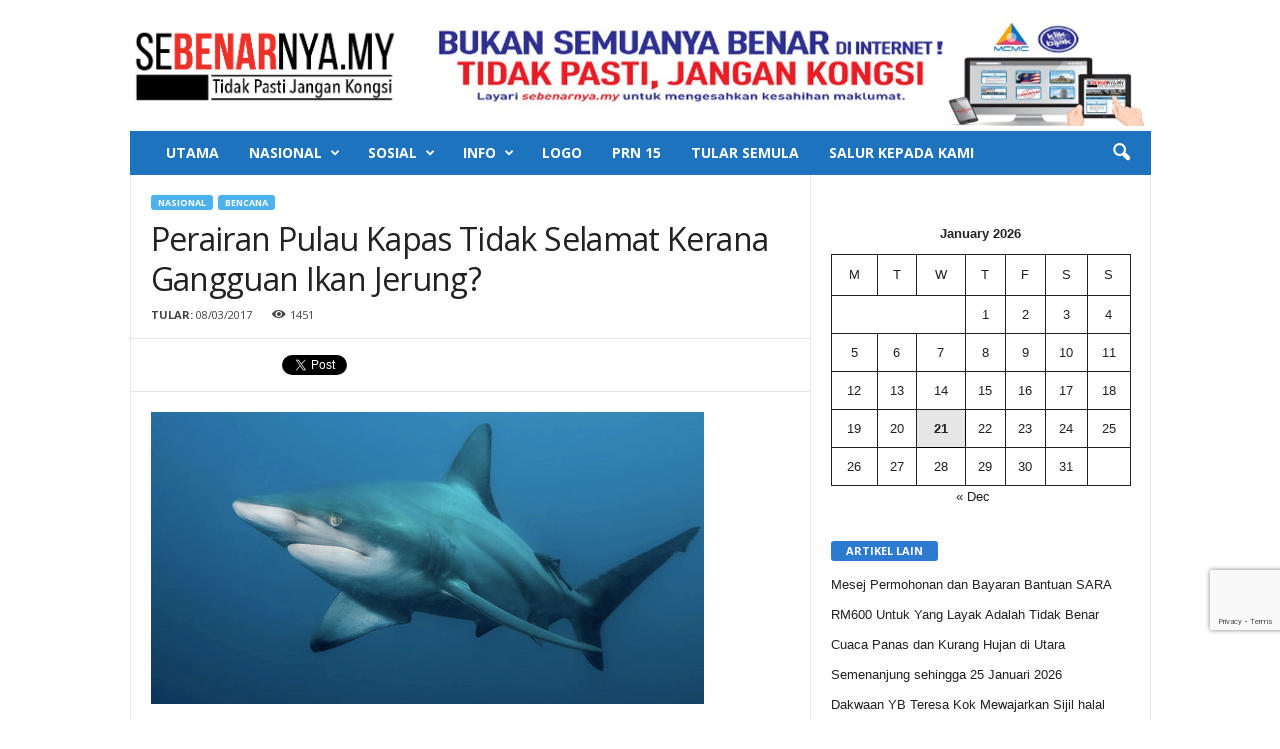

--- FILE ---
content_type: text/html; charset=UTF-8
request_url: https://sebenarnya.my/perairan-pulau-kapas-tidak-selamat-kerana-gangguan-ikan-jerung/
body_size: 20337
content:
<!doctype html >
<!--[if IE 8]>    <html class="ie8" lang="en-US"> <![endif]-->
<!--[if IE 9]>    <html class="ie9" lang="en-US"> <![endif]-->
<!--[if gt IE 8]><!--> <html lang="en-US"> <!--<![endif]-->
<head>
    <title>Perairan Pulau Kapas Tidak Selamat Kerana Gangguan Ikan Jerung? | SEBENARNYA.MY</title>
    <meta charset="UTF-8" />
    <meta name="description" content="SEBENARNYA.MY adalah sebuah pusat sehenti bagi rakyat Malaysia untuk menyemak sebelum berkongsi berita yang tidak ditentukan kesahihannya." />
<meta name="keywords" content="sebenarnyamy, berita palsu, tidak pasti jangan kongsi, semak sebelum sebar, salur pada kami, sebenarnya.my, SKMM, MCMC,fake news, Malaysia fake news" />
	<meta name="viewport" content="width=device-width, initial-scale=1.0">
    <link rel="pingback" href="https://sebenarnya.my/xmlrpc.php" />
    <meta name='robots' content='max-image-preview:large' />
<meta property="og:image" content="https://i0.wp.com/sebenarnya.my/wp-content/uploads/2017/03/Screen-Shot-2017-03-10-at-10.23.06-PM.png?fit=553%2C292&ssl=1" /><meta name="author" content="shahnon">
<link rel="icon" type="image/png" href="https://sebenarnya.my/wp-content/uploads/2018/04/logobarukhas.jpg"><link rel='dns-prefetch' href='//static.addtoany.com' />
<link rel='dns-prefetch' href='//stats.wp.com' />
<link rel='dns-prefetch' href='//fonts.googleapis.com' />
<link rel='dns-prefetch' href='//i0.wp.com' />
<link rel='dns-prefetch' href='//widgets.wp.com' />
<link rel='dns-prefetch' href='//s0.wp.com' />
<link rel='dns-prefetch' href='//0.gravatar.com' />
<link rel='dns-prefetch' href='//1.gravatar.com' />
<link rel='dns-prefetch' href='//2.gravatar.com' />
<link rel="alternate" type="application/rss+xml" title="SEBENARNYA.MY &raquo; Feed" href="https://sebenarnya.my/feed/" />
<link rel="alternate" type="application/rss+xml" title="SEBENARNYA.MY &raquo; Comments Feed" href="https://sebenarnya.my/comments/feed/" />
<script type="text/javascript">
window._wpemojiSettings = {"baseUrl":"https:\/\/s.w.org\/images\/core\/emoji\/14.0.0\/72x72\/","ext":".png","svgUrl":"https:\/\/s.w.org\/images\/core\/emoji\/14.0.0\/svg\/","svgExt":".svg","source":{"concatemoji":"https:\/\/sebenarnya.my\/wp-includes\/js\/wp-emoji-release.min.js?ver=d268fd11d09279d022af0c3ccd0baa98"}};
/*! This file is auto-generated */
!function(e,a,t){var n,r,o,i=a.createElement("canvas"),p=i.getContext&&i.getContext("2d");function s(e,t){p.clearRect(0,0,i.width,i.height),p.fillText(e,0,0);e=i.toDataURL();return p.clearRect(0,0,i.width,i.height),p.fillText(t,0,0),e===i.toDataURL()}function c(e){var t=a.createElement("script");t.src=e,t.defer=t.type="text/javascript",a.getElementsByTagName("head")[0].appendChild(t)}for(o=Array("flag","emoji"),t.supports={everything:!0,everythingExceptFlag:!0},r=0;r<o.length;r++)t.supports[o[r]]=function(e){if(p&&p.fillText)switch(p.textBaseline="top",p.font="600 32px Arial",e){case"flag":return s("\ud83c\udff3\ufe0f\u200d\u26a7\ufe0f","\ud83c\udff3\ufe0f\u200b\u26a7\ufe0f")?!1:!s("\ud83c\uddfa\ud83c\uddf3","\ud83c\uddfa\u200b\ud83c\uddf3")&&!s("\ud83c\udff4\udb40\udc67\udb40\udc62\udb40\udc65\udb40\udc6e\udb40\udc67\udb40\udc7f","\ud83c\udff4\u200b\udb40\udc67\u200b\udb40\udc62\u200b\udb40\udc65\u200b\udb40\udc6e\u200b\udb40\udc67\u200b\udb40\udc7f");case"emoji":return!s("\ud83e\udef1\ud83c\udffb\u200d\ud83e\udef2\ud83c\udfff","\ud83e\udef1\ud83c\udffb\u200b\ud83e\udef2\ud83c\udfff")}return!1}(o[r]),t.supports.everything=t.supports.everything&&t.supports[o[r]],"flag"!==o[r]&&(t.supports.everythingExceptFlag=t.supports.everythingExceptFlag&&t.supports[o[r]]);t.supports.everythingExceptFlag=t.supports.everythingExceptFlag&&!t.supports.flag,t.DOMReady=!1,t.readyCallback=function(){t.DOMReady=!0},t.supports.everything||(n=function(){t.readyCallback()},a.addEventListener?(a.addEventListener("DOMContentLoaded",n,!1),e.addEventListener("load",n,!1)):(e.attachEvent("onload",n),a.attachEvent("onreadystatechange",function(){"complete"===a.readyState&&t.readyCallback()})),(e=t.source||{}).concatemoji?c(e.concatemoji):e.wpemoji&&e.twemoji&&(c(e.twemoji),c(e.wpemoji)))}(window,document,window._wpemojiSettings);
</script>
<style type="text/css">
img.wp-smiley,
img.emoji {
	display: inline !important;
	border: none !important;
	box-shadow: none !important;
	height: 1em !important;
	width: 1em !important;
	margin: 0 0.07em !important;
	vertical-align: -0.1em !important;
	background: none !important;
	padding: 0 !important;
}
</style>
	<link rel='stylesheet' id='wp-block-library-css' href='https://sebenarnya.my/wp-includes/css/dist/block-library/style.min.css?ver=d268fd11d09279d022af0c3ccd0baa98' type='text/css' media='all' />
<style id='wp-block-library-inline-css' type='text/css'>
.has-text-align-justify{text-align:justify;}
</style>
<link rel='stylesheet' id='mediaelement-css' href='https://sebenarnya.my/wp-includes/js/mediaelement/mediaelementplayer-legacy.min.css?ver=4.2.17' type='text/css' media='all' />
<link rel='stylesheet' id='wp-mediaelement-css' href='https://sebenarnya.my/wp-includes/js/mediaelement/wp-mediaelement.min.css?ver=d268fd11d09279d022af0c3ccd0baa98' type='text/css' media='all' />
<link rel='stylesheet' id='classic-theme-styles-css' href='https://sebenarnya.my/wp-includes/css/classic-themes.min.css?ver=d268fd11d09279d022af0c3ccd0baa98' type='text/css' media='all' />
<style id='global-styles-inline-css' type='text/css'>
body{--wp--preset--color--black: #000000;--wp--preset--color--cyan-bluish-gray: #abb8c3;--wp--preset--color--white: #ffffff;--wp--preset--color--pale-pink: #f78da7;--wp--preset--color--vivid-red: #cf2e2e;--wp--preset--color--luminous-vivid-orange: #ff6900;--wp--preset--color--luminous-vivid-amber: #fcb900;--wp--preset--color--light-green-cyan: #7bdcb5;--wp--preset--color--vivid-green-cyan: #00d084;--wp--preset--color--pale-cyan-blue: #8ed1fc;--wp--preset--color--vivid-cyan-blue: #0693e3;--wp--preset--color--vivid-purple: #9b51e0;--wp--preset--gradient--vivid-cyan-blue-to-vivid-purple: linear-gradient(135deg,rgba(6,147,227,1) 0%,rgb(155,81,224) 100%);--wp--preset--gradient--light-green-cyan-to-vivid-green-cyan: linear-gradient(135deg,rgb(122,220,180) 0%,rgb(0,208,130) 100%);--wp--preset--gradient--luminous-vivid-amber-to-luminous-vivid-orange: linear-gradient(135deg,rgba(252,185,0,1) 0%,rgba(255,105,0,1) 100%);--wp--preset--gradient--luminous-vivid-orange-to-vivid-red: linear-gradient(135deg,rgba(255,105,0,1) 0%,rgb(207,46,46) 100%);--wp--preset--gradient--very-light-gray-to-cyan-bluish-gray: linear-gradient(135deg,rgb(238,238,238) 0%,rgb(169,184,195) 100%);--wp--preset--gradient--cool-to-warm-spectrum: linear-gradient(135deg,rgb(74,234,220) 0%,rgb(151,120,209) 20%,rgb(207,42,186) 40%,rgb(238,44,130) 60%,rgb(251,105,98) 80%,rgb(254,248,76) 100%);--wp--preset--gradient--blush-light-purple: linear-gradient(135deg,rgb(255,206,236) 0%,rgb(152,150,240) 100%);--wp--preset--gradient--blush-bordeaux: linear-gradient(135deg,rgb(254,205,165) 0%,rgb(254,45,45) 50%,rgb(107,0,62) 100%);--wp--preset--gradient--luminous-dusk: linear-gradient(135deg,rgb(255,203,112) 0%,rgb(199,81,192) 50%,rgb(65,88,208) 100%);--wp--preset--gradient--pale-ocean: linear-gradient(135deg,rgb(255,245,203) 0%,rgb(182,227,212) 50%,rgb(51,167,181) 100%);--wp--preset--gradient--electric-grass: linear-gradient(135deg,rgb(202,248,128) 0%,rgb(113,206,126) 100%);--wp--preset--gradient--midnight: linear-gradient(135deg,rgb(2,3,129) 0%,rgb(40,116,252) 100%);--wp--preset--duotone--dark-grayscale: url('#wp-duotone-dark-grayscale');--wp--preset--duotone--grayscale: url('#wp-duotone-grayscale');--wp--preset--duotone--purple-yellow: url('#wp-duotone-purple-yellow');--wp--preset--duotone--blue-red: url('#wp-duotone-blue-red');--wp--preset--duotone--midnight: url('#wp-duotone-midnight');--wp--preset--duotone--magenta-yellow: url('#wp-duotone-magenta-yellow');--wp--preset--duotone--purple-green: url('#wp-duotone-purple-green');--wp--preset--duotone--blue-orange: url('#wp-duotone-blue-orange');--wp--preset--font-size--small: 13px;--wp--preset--font-size--medium: 20px;--wp--preset--font-size--large: 36px;--wp--preset--font-size--x-large: 42px;--wp--preset--spacing--20: 0.44rem;--wp--preset--spacing--30: 0.67rem;--wp--preset--spacing--40: 1rem;--wp--preset--spacing--50: 1.5rem;--wp--preset--spacing--60: 2.25rem;--wp--preset--spacing--70: 3.38rem;--wp--preset--spacing--80: 5.06rem;--wp--preset--shadow--natural: 6px 6px 9px rgba(0, 0, 0, 0.2);--wp--preset--shadow--deep: 12px 12px 50px rgba(0, 0, 0, 0.4);--wp--preset--shadow--sharp: 6px 6px 0px rgba(0, 0, 0, 0.2);--wp--preset--shadow--outlined: 6px 6px 0px -3px rgba(255, 255, 255, 1), 6px 6px rgba(0, 0, 0, 1);--wp--preset--shadow--crisp: 6px 6px 0px rgba(0, 0, 0, 1);}:where(.is-layout-flex){gap: 0.5em;}body .is-layout-flow > .alignleft{float: left;margin-inline-start: 0;margin-inline-end: 2em;}body .is-layout-flow > .alignright{float: right;margin-inline-start: 2em;margin-inline-end: 0;}body .is-layout-flow > .aligncenter{margin-left: auto !important;margin-right: auto !important;}body .is-layout-constrained > .alignleft{float: left;margin-inline-start: 0;margin-inline-end: 2em;}body .is-layout-constrained > .alignright{float: right;margin-inline-start: 2em;margin-inline-end: 0;}body .is-layout-constrained > .aligncenter{margin-left: auto !important;margin-right: auto !important;}body .is-layout-constrained > :where(:not(.alignleft):not(.alignright):not(.alignfull)){max-width: var(--wp--style--global--content-size);margin-left: auto !important;margin-right: auto !important;}body .is-layout-constrained > .alignwide{max-width: var(--wp--style--global--wide-size);}body .is-layout-flex{display: flex;}body .is-layout-flex{flex-wrap: wrap;align-items: center;}body .is-layout-flex > *{margin: 0;}:where(.wp-block-columns.is-layout-flex){gap: 2em;}.has-black-color{color: var(--wp--preset--color--black) !important;}.has-cyan-bluish-gray-color{color: var(--wp--preset--color--cyan-bluish-gray) !important;}.has-white-color{color: var(--wp--preset--color--white) !important;}.has-pale-pink-color{color: var(--wp--preset--color--pale-pink) !important;}.has-vivid-red-color{color: var(--wp--preset--color--vivid-red) !important;}.has-luminous-vivid-orange-color{color: var(--wp--preset--color--luminous-vivid-orange) !important;}.has-luminous-vivid-amber-color{color: var(--wp--preset--color--luminous-vivid-amber) !important;}.has-light-green-cyan-color{color: var(--wp--preset--color--light-green-cyan) !important;}.has-vivid-green-cyan-color{color: var(--wp--preset--color--vivid-green-cyan) !important;}.has-pale-cyan-blue-color{color: var(--wp--preset--color--pale-cyan-blue) !important;}.has-vivid-cyan-blue-color{color: var(--wp--preset--color--vivid-cyan-blue) !important;}.has-vivid-purple-color{color: var(--wp--preset--color--vivid-purple) !important;}.has-black-background-color{background-color: var(--wp--preset--color--black) !important;}.has-cyan-bluish-gray-background-color{background-color: var(--wp--preset--color--cyan-bluish-gray) !important;}.has-white-background-color{background-color: var(--wp--preset--color--white) !important;}.has-pale-pink-background-color{background-color: var(--wp--preset--color--pale-pink) !important;}.has-vivid-red-background-color{background-color: var(--wp--preset--color--vivid-red) !important;}.has-luminous-vivid-orange-background-color{background-color: var(--wp--preset--color--luminous-vivid-orange) !important;}.has-luminous-vivid-amber-background-color{background-color: var(--wp--preset--color--luminous-vivid-amber) !important;}.has-light-green-cyan-background-color{background-color: var(--wp--preset--color--light-green-cyan) !important;}.has-vivid-green-cyan-background-color{background-color: var(--wp--preset--color--vivid-green-cyan) !important;}.has-pale-cyan-blue-background-color{background-color: var(--wp--preset--color--pale-cyan-blue) !important;}.has-vivid-cyan-blue-background-color{background-color: var(--wp--preset--color--vivid-cyan-blue) !important;}.has-vivid-purple-background-color{background-color: var(--wp--preset--color--vivid-purple) !important;}.has-black-border-color{border-color: var(--wp--preset--color--black) !important;}.has-cyan-bluish-gray-border-color{border-color: var(--wp--preset--color--cyan-bluish-gray) !important;}.has-white-border-color{border-color: var(--wp--preset--color--white) !important;}.has-pale-pink-border-color{border-color: var(--wp--preset--color--pale-pink) !important;}.has-vivid-red-border-color{border-color: var(--wp--preset--color--vivid-red) !important;}.has-luminous-vivid-orange-border-color{border-color: var(--wp--preset--color--luminous-vivid-orange) !important;}.has-luminous-vivid-amber-border-color{border-color: var(--wp--preset--color--luminous-vivid-amber) !important;}.has-light-green-cyan-border-color{border-color: var(--wp--preset--color--light-green-cyan) !important;}.has-vivid-green-cyan-border-color{border-color: var(--wp--preset--color--vivid-green-cyan) !important;}.has-pale-cyan-blue-border-color{border-color: var(--wp--preset--color--pale-cyan-blue) !important;}.has-vivid-cyan-blue-border-color{border-color: var(--wp--preset--color--vivid-cyan-blue) !important;}.has-vivid-purple-border-color{border-color: var(--wp--preset--color--vivid-purple) !important;}.has-vivid-cyan-blue-to-vivid-purple-gradient-background{background: var(--wp--preset--gradient--vivid-cyan-blue-to-vivid-purple) !important;}.has-light-green-cyan-to-vivid-green-cyan-gradient-background{background: var(--wp--preset--gradient--light-green-cyan-to-vivid-green-cyan) !important;}.has-luminous-vivid-amber-to-luminous-vivid-orange-gradient-background{background: var(--wp--preset--gradient--luminous-vivid-amber-to-luminous-vivid-orange) !important;}.has-luminous-vivid-orange-to-vivid-red-gradient-background{background: var(--wp--preset--gradient--luminous-vivid-orange-to-vivid-red) !important;}.has-very-light-gray-to-cyan-bluish-gray-gradient-background{background: var(--wp--preset--gradient--very-light-gray-to-cyan-bluish-gray) !important;}.has-cool-to-warm-spectrum-gradient-background{background: var(--wp--preset--gradient--cool-to-warm-spectrum) !important;}.has-blush-light-purple-gradient-background{background: var(--wp--preset--gradient--blush-light-purple) !important;}.has-blush-bordeaux-gradient-background{background: var(--wp--preset--gradient--blush-bordeaux) !important;}.has-luminous-dusk-gradient-background{background: var(--wp--preset--gradient--luminous-dusk) !important;}.has-pale-ocean-gradient-background{background: var(--wp--preset--gradient--pale-ocean) !important;}.has-electric-grass-gradient-background{background: var(--wp--preset--gradient--electric-grass) !important;}.has-midnight-gradient-background{background: var(--wp--preset--gradient--midnight) !important;}.has-small-font-size{font-size: var(--wp--preset--font-size--small) !important;}.has-medium-font-size{font-size: var(--wp--preset--font-size--medium) !important;}.has-large-font-size{font-size: var(--wp--preset--font-size--large) !important;}.has-x-large-font-size{font-size: var(--wp--preset--font-size--x-large) !important;}
.wp-block-navigation a:where(:not(.wp-element-button)){color: inherit;}
:where(.wp-block-columns.is-layout-flex){gap: 2em;}
.wp-block-pullquote{font-size: 1.5em;line-height: 1.6;}
</style>
<link rel='stylesheet' id='contact-form-7-css' href='https://sebenarnya.my/wp-content/plugins/contact-form-7/includes/css/styles.css?ver=5.8' type='text/css' media='all' />
<link rel='stylesheet' id='google_font_open_sans-css' href='https://fonts.googleapis.com/css?family=Open+Sans%3A300%2C400%2C600%2C700&#038;ver=6.2.8' type='text/css' media='all' />
<link rel='stylesheet' id='google_font_roboto_cond-css' href='https://fonts.googleapis.com/css?family=Roboto%3A400%2C300%2C700%2C700italic%2C400italic%2C300italic&#038;ver=6.2.8' type='text/css' media='all' />
<style id='akismet-widget-style-inline-css' type='text/css'>

			.a-stats {
				--akismet-color-mid-green: #357b49;
				--akismet-color-white: #fff;
				--akismet-color-light-grey: #f6f7f7;

				max-width: 350px;
				width: auto;
			}

			.a-stats * {
				all: unset;
				box-sizing: border-box;
			}

			.a-stats strong {
				font-weight: 600;
			}

			.a-stats a.a-stats__link,
			.a-stats a.a-stats__link:visited,
			.a-stats a.a-stats__link:active {
				background: var(--akismet-color-mid-green);
				border: none;
				box-shadow: none;
				border-radius: 8px;
				color: var(--akismet-color-white);
				cursor: pointer;
				display: block;
				font-family: -apple-system, BlinkMacSystemFont, 'Segoe UI', 'Roboto', 'Oxygen-Sans', 'Ubuntu', 'Cantarell', 'Helvetica Neue', sans-serif;
				font-weight: 500;
				padding: 12px;
				text-align: center;
				text-decoration: none;
				transition: all 0.2s ease;
			}

			/* Extra specificity to deal with TwentyTwentyOne focus style */
			.widget .a-stats a.a-stats__link:focus {
				background: var(--akismet-color-mid-green);
				color: var(--akismet-color-white);
				text-decoration: none;
			}

			.a-stats a.a-stats__link:hover {
				filter: brightness(110%);
				box-shadow: 0 4px 12px rgba(0, 0, 0, 0.06), 0 0 2px rgba(0, 0, 0, 0.16);
			}

			.a-stats .count {
				color: var(--akismet-color-white);
				display: block;
				font-size: 1.5em;
				line-height: 1.4;
				padding: 0 13px;
				white-space: nowrap;
			}
		
</style>
<link rel='stylesheet' id='addtoany-css' href='https://sebenarnya.my/wp-content/plugins/add-to-any/addtoany.min.css?ver=1.16' type='text/css' media='all' />
<link rel='stylesheet' id='wp-featherlight-css' href='https://sebenarnya.my/wp-content/plugins/wp-featherlight/css/wp-featherlight.min.css?ver=1.3.4' type='text/css' media='all' />
<link rel='stylesheet' id='js_composer_front-css' href='https://sebenarnya.my/wp-content/plugins/js_composer/assets/css/js_composer.min.css?ver=8.0' type='text/css' media='all' />
<link rel='stylesheet' id='td-theme-css' href='https://sebenarnya.my/wp-content/themes/Newsmag/style.css?ver=3.3' type='text/css' media='all' />
<link rel='stylesheet' id='social-logos-css' href='https://sebenarnya.my/wp-content/plugins/jetpack/_inc/social-logos/social-logos.min.css?ver=12.8.2' type='text/css' media='all' />
<link rel='stylesheet' id='jetpack_css-css' href='https://sebenarnya.my/wp-content/plugins/jetpack/css/jetpack.css?ver=12.8.2' type='text/css' media='all' />
<script type='text/javascript' id='addtoany-core-js-before'>
window.a2a_config=window.a2a_config||{};a2a_config.callbacks=[];a2a_config.overlays=[];a2a_config.templates={};
</script>
<script type='text/javascript' defer src='https://static.addtoany.com/menu/page.js' id='addtoany-core-js'></script>
<script type='text/javascript' src='https://sebenarnya.my/wp-includes/js/jquery/jquery.min.js?ver=3.6.4' id='jquery-core-js'></script>
<script type='text/javascript' src='https://sebenarnya.my/wp-includes/js/jquery/jquery-migrate.min.js?ver=3.4.0' id='jquery-migrate-js'></script>
<script type='text/javascript' defer src='https://sebenarnya.my/wp-content/plugins/add-to-any/addtoany.min.js?ver=1.1' id='addtoany-jquery-js'></script>
<script></script><link rel="https://api.w.org/" href="https://sebenarnya.my/wp-json/" /><link rel="alternate" type="application/json" href="https://sebenarnya.my/wp-json/wp/v2/posts/7537" /><link rel="EditURI" type="application/rsd+xml" title="RSD" href="https://sebenarnya.my/xmlrpc.php?rsd" />
<link rel="canonical" href="https://sebenarnya.my/perairan-pulau-kapas-tidak-selamat-kerana-gangguan-ikan-jerung/" />
<link rel="alternate" type="application/json+oembed" href="https://sebenarnya.my/wp-json/oembed/1.0/embed?url=https%3A%2F%2Fsebenarnya.my%2Fperairan-pulau-kapas-tidak-selamat-kerana-gangguan-ikan-jerung%2F" />
<link rel="alternate" type="text/xml+oembed" href="https://sebenarnya.my/wp-json/oembed/1.0/embed?url=https%3A%2F%2Fsebenarnya.my%2Fperairan-pulau-kapas-tidak-selamat-kerana-gangguan-ikan-jerung%2F&#038;format=xml" />
	<style>img#wpstats{display:none}</style>
			<style id="tdw-css-placeholder"></style>			<script>
				window.tdwGlobal = {"adminUrl":"https:\/\/sebenarnya.my\/wp-admin\/","wpRestNonce":"40ac52a254","wpRestUrl":"https:\/\/sebenarnya.my\/wp-json\/","permalinkStructure":"\/%postname%\/"};
			</script>
			<!--[if lt IE 9]><script src="https://html5shim.googlecode.com/svn/trunk/html5.js"></script><![endif]-->
    <meta name="generator" content="Powered by WPBakery Page Builder - drag and drop page builder for WordPress."/>
<style class="wpcode-css-snippet">.grecaptcha-badge{
	bottom: 90px !important;
}</style><script src="https://embed.awatar.chat/static/sdk/embed/awatar-floating-embed.js?persona=sebenarnya&width=400&height=650&color=#1d4ed8" defer></script>
<!-- Jetpack Open Graph Tags -->
<meta property="og:type" content="article" />
<meta property="og:title" content="Perairan Pulau Kapas Tidak Selamat Kerana Gangguan Ikan Jerung?" />
<meta property="og:url" content="https://sebenarnya.my/perairan-pulau-kapas-tidak-selamat-kerana-gangguan-ikan-jerung/" />
<meta property="og:description" content="PALSU : Tular di media sosial dakwaan bahawa perairan Pulau Kapas tidak lagi selamat kerana terdapat gangguan ikan jerung. Sumber gambar: Facebook SEBENARNYA : Menurut Jabatan Taman Laut Terengganu…" />
<meta property="article:published_time" content="2017-03-08T14:30:13+00:00" />
<meta property="article:modified_time" content="2020-07-27T01:59:05+00:00" />
<meta property="og:site_name" content="SEBENARNYA.MY" />
<meta property="og:image" content="https://i0.wp.com/sebenarnya.my/wp-content/uploads/2017/03/Screen-Shot-2017-03-10-at-10.23.06-PM.png?fit=553%2C292&#038;ssl=1" />
<meta property="og:image:width" content="553" />
<meta property="og:image:height" content="292" />
<meta property="og:image:alt" content="" />
<meta property="og:locale" content="en_US" />
<meta name="twitter:text:title" content="Perairan Pulau Kapas Tidak Selamat Kerana Gangguan Ikan Jerung?" />
<meta name="twitter:image" content="https://i0.wp.com/sebenarnya.my/wp-content/uploads/2017/03/Screen-Shot-2017-03-10-at-10.23.06-PM.png?fit=553%2C292&#038;ssl=1&#038;w=640" />
<meta name="twitter:card" content="summary_large_image" />

<!-- End Jetpack Open Graph Tags -->

<!-- JS generated by theme -->

<script>
    
    

	    var tdBlocksArray = []; //here we store all the items for the current page

	    //td_block class - each ajax block uses a object of this class for requests
	    function tdBlock() {
		    this.id = '';
		    this.block_type = 1; //block type id (1-234 etc)
		    this.atts = '';
		    this.td_column_number = '';
		    this.td_current_page = 1; //
		    this.post_count = 0; //from wp
		    this.found_posts = 0; //from wp
		    this.max_num_pages = 0; //from wp
		    this.td_filter_value = ''; //current live filter value
		    this.is_ajax_running = false;
		    this.td_user_action = ''; // load more or infinite loader (used by the animation)
		    this.header_color = '';
		    this.ajax_pagination_infinite_stop = ''; //show load more at page x
	    }


        // td_js_generator - mini detector
        (function(){
            var htmlTag = document.getElementsByTagName("html")[0];

            if ( navigator.userAgent.indexOf("MSIE 10.0") > -1 ) {
                htmlTag.className += ' ie10';
            }

            if ( !!navigator.userAgent.match(/Trident.*rv\:11\./) ) {
                htmlTag.className += ' ie11';
            }

            if ( /(iPad|iPhone|iPod)/g.test(navigator.userAgent) ) {
                htmlTag.className += ' td-md-is-ios';
            }

            var user_agent = navigator.userAgent.toLowerCase();
            if ( user_agent.indexOf("android") > -1 ) {
                htmlTag.className += ' td-md-is-android';
            }

            if ( -1 !== navigator.userAgent.indexOf('Mac OS X')  ) {
                htmlTag.className += ' td-md-is-os-x';
            }

            if ( /chrom(e|ium)/.test(navigator.userAgent.toLowerCase()) ) {
               htmlTag.className += ' td-md-is-chrome';
            }

            if ( -1 !== navigator.userAgent.indexOf('Firefox') ) {
                htmlTag.className += ' td-md-is-firefox';
            }

            if ( -1 !== navigator.userAgent.indexOf('Safari') && -1 === navigator.userAgent.indexOf('Chrome') ) {
                htmlTag.className += ' td-md-is-safari';
            }

            if( -1 !== navigator.userAgent.indexOf('IEMobile') ){
                htmlTag.className += ' td-md-is-iemobile';
            }

        })();




        var tdLocalCache = {};

        ( function () {
            "use strict";

            tdLocalCache = {
                data: {},
                remove: function (resource_id) {
                    delete tdLocalCache.data[resource_id];
                },
                exist: function (resource_id) {
                    return tdLocalCache.data.hasOwnProperty(resource_id) && tdLocalCache.data[resource_id] !== null;
                },
                get: function (resource_id) {
                    return tdLocalCache.data[resource_id];
                },
                set: function (resource_id, cachedData) {
                    tdLocalCache.remove(resource_id);
                    tdLocalCache.data[resource_id] = cachedData;
                }
            };
        })();

    
    
var td_viewport_interval_list=[{"limitBottom":767,"sidebarWidth":251},{"limitBottom":1023,"sidebarWidth":339}];
var td_animation_stack_effect="type0";
var tds_animation_stack=true;
var td_animation_stack_specific_selectors=".entry-thumb, img";
var td_animation_stack_general_selectors=".td-animation-stack img, .post img";
var tds_general_modal_image="yes";
var td_ajax_url="https:\/\/sebenarnya.my\/wp-admin\/admin-ajax.php?td_theme_name=Newsmag&v=3.3";
var td_get_template_directory_uri="https:\/\/sebenarnya.my\/wp-content\/themes\/Newsmag";
var tds_snap_menu="";
var tds_logo_on_sticky="show_header_logo";
var tds_header_style="3";
var td_please_wait="Please wait...";
var td_email_user_pass_incorrect="User or password incorrect!";
var td_email_user_incorrect="Email or username incorrect!";
var td_email_incorrect="Email incorrect!";
var tds_more_articles_on_post_enable="";
var tds_more_articles_on_post_time_to_wait="";
var tds_more_articles_on_post_pages_distance_from_top=0;
var tds_theme_color_site_wide="#4db2ec";
var tds_smart_sidebar="enabled";
var tdThemeName="Newsmag";
var td_magnific_popup_translation_tPrev="Previous (Left arrow key)";
var td_magnific_popup_translation_tNext="Next (Right arrow key)";
var td_magnific_popup_translation_tCounter="%curr% of %total%";
var td_magnific_popup_translation_ajax_tError="The content from %url% could not be loaded.";
var td_magnific_popup_translation_image_tError="The image #%curr% could not be loaded.";
var td_ad_background_click_link="";
var td_ad_background_click_target="";
</script>


<!-- Header style compiled by theme -->

<style>
    
.td-pb-row [class*="td-pb-span"],
    .td-pb-border-top,
    .page-template-page-title-sidebar-php .td-page-content > .wpb_row:first-child,
    .td-post-sharing,
    .td-post-content,
    .td-post-next-prev,
    .author-box-wrap,
    .td-comments-title-wrap,
    .comment-list,
    .comment-respond,
    .td-post-template-5 header,
    .td-container,
    .wpb_content_element,
    .wpb_column,
    .wpb_row,
    .white-menu .td-header-container .td-header-main-menu,
    .td-post-template-1 .td-post-content,
    .td-post-template-4 .td-post-sharing-top,
    .td-header-style-6 .td-header-header .td-make-full,
    #disqus_thread,
    .page-template-page-pagebuilder-title-php .td-page-content > .wpb_row:first-child,
    .td-footer-container:before {
        border-color: #e6e6e6;
    }
    .td-top-border {
        border-color: #e6e6e6 !important;
    }
    .td-container-border:after,
    .td-next-prev-separator,
    .td-pb-row .wpb_column:before,
    .td-container-border:before,
    .td-main-content:before,
    .td-main-sidebar:before,
    .td-pb-row .td-pb-span4:nth-of-type(3):after,
    .td-pb-row .td-pb-span4:nth-last-of-type(3):after {
    	background-color: #e6e6e6;
    }
    @media (max-width: 767px) {
    	.white-menu .td-header-main-menu {
      		border-color: #e6e6e6;
      	}
    }



    
    .td-header-top-menu,
    .td-header-wrap .td-top-menu-full {
        background-color: #ffffff;
    }

    .td-header-style-1 .td-header-top-menu,
    .td-header-style-2 .td-top-bar-container,
    .td-header-style-7 .td-header-top-menu {
        padding: 0 12px;
        top: 0;
    }

    
    .td-header-sp-top-menu .top-header-menu > li > a,
    .td-header-sp-top-menu .td_data_time,
    .td-header-sp-top-menu .td-weather-top-widget {
        color: #0a0a0a;
    }

    
    .td-header-main-menu {
        background-color: #1e73be;
    }

    
    @media (max-width: 767px) {
        body .td-header-wrap .td-header-main-menu {
            background-color: #ffffff;
        }
    }

    
    @media (max-width: 767px) {
        body #td-top-mobile-toggle i,
        .td-header-wrap .header-search-wrap .td-icon-search {
            color: #000000 !important;
        }
    }

    
    .top-header-menu li a,
    .td-header-sp-top-menu .td_data_time,
    .td-weather-top-widget .td-weather-header .td-weather-city,
    .td-weather-top-widget .td-weather-now {
        font-weight:bold;
	
    }
    
	.td-sub-footer-copy {
		font-size:8px;
	text-transform:uppercase;
	
	}
</style>

<link rel="icon" href="https://i0.wp.com/sebenarnya.my/wp-content/uploads/2018/04/cropped-logobarukhas.jpg?fit=32%2C32&#038;ssl=1" sizes="32x32" />
<link rel="icon" href="https://i0.wp.com/sebenarnya.my/wp-content/uploads/2018/04/cropped-logobarukhas.jpg?fit=192%2C192&#038;ssl=1" sizes="192x192" />
<link rel="apple-touch-icon" href="https://i0.wp.com/sebenarnya.my/wp-content/uploads/2018/04/cropped-logobarukhas.jpg?fit=180%2C180&#038;ssl=1" />
<meta name="msapplication-TileImage" content="https://i0.wp.com/sebenarnya.my/wp-content/uploads/2018/04/cropped-logobarukhas.jpg?fit=270%2C270&#038;ssl=1" />
<style type="text/css" id="wp-custom-css">/*
You can add your own CSS here.

Click the help icon above to learn more.
*/

.row {
    width: auto;
    max-width: 100%;
    min-width: auto;
    margin: 0 auto;
}

.row .hrow.dividers {
    background: #333;
}

.row .hrow {
    margin: 0;
}

.row .hrow.dividers .labels {
    font-size: .em;
    font-weight: 700;
    padding: 10px;
    color: #fff;
    background: #f73135;
		width: 35%;
    position: relative;
}


.row2 {
    width: auto;
    max-width: 100%;
    min-width: auto;
    margin: 0 auto;
}

.row2 .hrow.dividers2 {
    background: #;
}

.row2 .hrow2 {
    margin: 0;
}

.row2 .hrow.dividers2 .labels2 {
    font-size: .em;
    font-weight: 700;
    padding: 6px;
    color: #fff;
    background: #f73135;
    width: 20%;
    position: relative;
}</style><noscript><style> .wpb_animate_when_almost_visible { opacity: 1; }</style></noscript><script async src="https://www.googletagmanager.com/gtag/js?id=UA-113728291-1"></script>
<script src='https://www.google.com/recaptcha/api.js?render=6Ld4QIIUAAAAAONefwUECVIq-qhbAtI6vULY0B_j'></script>
<script>
  window.dataLayer = window.dataLayer || [];
  function gtag(){dataLayer.push(arguments);}
  gtag('js', new Date());

  gtag('config', 'UA-113728291-1');
</script>
<meta name="google-site-verification" content="CwgqH2bjCMd6w-hR0el1MsvDDi_FSKtoZRdHfDDr7Yk" />
</head>

<body data-rsssl=1 class="post-template-default single single-post postid-7537 single-format-standard wp-featherlight-captions perairan-pulau-kapas-tidak-selamat-kerana-gangguan-ikan-jerung wpb-js-composer js-comp-ver-8.0 vc_responsive td-animation-stack-type0 td-full-layout" itemscope="itemscope" itemtype="https://schema.org/WebPage">

        <div class="td-scroll-up"><i class="td-icon-menu-up"></i></div>

    <div class="td-menu-background"></div>
<div id="td-mobile-nav">
    <div class="td-mobile-container">
        <!-- mobile menu top section -->
        <div class="td-menu-socials-wrap">
            <!-- socials -->
            <div class="td-menu-socials">
                <!-- get the social that are set by user -->
            </div>
			
            <!-- close button -->
            <div class="td-mobile-close">
                <a href="#"><i class="td-icon-close-mobile"></i></a>
            </div>
        </div>

        <!-- login section -->
        
        <!-- menu section -->
        <div class="td-mobile-content">
            <div class="menu-td-demo-header-menu-container"><ul id="menu-td-demo-header-menu" class="td-mobile-main-menu"><li id="menu-item-22680" class="menu-item menu-item-type-post_type menu-item-object-page menu-item-home menu-item-first menu-item-22680"><a href="https://sebenarnya.my/">UTAMA</a></li>
<li id="menu-item-22684" class="menu-item menu-item-type-custom menu-item-object-custom menu-item-has-children menu-item-22684"><a href="#">NASIONAL<i class="td-icon-menu-right td-element-after"></i></a>
<ul class="sub-menu">
	<li id="menu-item-22750" class="menu-item menu-item-type-taxonomy menu-item-object-category current-post-ancestor current-menu-parent current-post-parent menu-item-22750"><a href="https://sebenarnya.my/category/nasional/bencana/">Bencana</a></li>
	<li id="menu-item-22753" class="menu-item menu-item-type-taxonomy menu-item-object-category menu-item-22753"><a href="https://sebenarnya.my/category/nasional/ekonomi/">Ekonomi</a></li>
	<li id="menu-item-22751" class="menu-item menu-item-type-taxonomy menu-item-object-category menu-item-22751"><a href="https://sebenarnya.my/category/nasional/keselamatan/">Keselamatan</a></li>
	<li id="menu-item-22752" class="menu-item menu-item-type-taxonomy menu-item-object-category menu-item-22752"><a href="https://sebenarnya.my/category/nasional/pendidikan/">Pendidikan</a></li>
	<li id="menu-item-22757" class="menu-item menu-item-type-taxonomy menu-item-object-category menu-item-22757"><a href="https://sebenarnya.my/category/nasional/pengangkutan/">Pengangkutan</a></li>
	<li id="menu-item-22749" class="menu-item menu-item-type-taxonomy menu-item-object-category menu-item-22749"><a href="https://sebenarnya.my/category/nasional/urustadbir/">Urus Tadbir</a></li>
	<li id="menu-item-86695" class="menu-item menu-item-type-taxonomy menu-item-object-category menu-item-86695"><a href="https://sebenarnya.my/category/nasional/integriti-pilihanraya/">Integriti Pilihanraya</a></li>
	<li id="menu-item-86694" class="menu-item menu-item-type-taxonomy menu-item-object-category menu-item-86694"><a href="https://sebenarnya.my/category/nasional/agama/">Agama</a></li>
</ul>
</li>
<li id="menu-item-22685" class="menu-item menu-item-type-custom menu-item-object-custom menu-item-has-children menu-item-22685"><a href="#">SOSIAL<i class="td-icon-menu-right td-element-after"></i></a>
<ul class="sub-menu">
	<li id="menu-item-22755" class="menu-item menu-item-type-taxonomy menu-item-object-category menu-item-22755"><a href="https://sebenarnya.my/category/sosial/jenayah/">Jenayah</a></li>
	<li id="menu-item-22756" class="menu-item menu-item-type-taxonomy menu-item-object-category menu-item-22756"><a href="https://sebenarnya.my/category/sosial/kesihatan/">Kesihatan</a></li>
	<li id="menu-item-22754" class="menu-item menu-item-type-taxonomy menu-item-object-category menu-item-22754"><a href="https://sebenarnya.my/category/sosial/kepenggunaan/">Kepenggunaan</a></li>
</ul>
</li>
<li id="menu-item-22686" class="menu-item menu-item-type-custom menu-item-object-custom menu-item-has-children menu-item-22686"><a href="#">INFO<i class="td-icon-menu-right td-element-after"></i></a>
<ul class="sub-menu">
	<li id="menu-item-23378" class="menu-item menu-item-type-post_type menu-item-object-page menu-item-23378"><a href="https://sebenarnya.my/do-you-know-how-to-handle-fake-news/">Do you know…How to handle fake news?</a></li>
	<li id="menu-item-22689" class="menu-item menu-item-type-post_type menu-item-object-page menu-item-22689"><a href="https://sebenarnya.my/cara-tangani-troll/">Cara Tangani Troll</a></li>
	<li id="menu-item-22690" class="menu-item menu-item-type-post_type menu-item-object-page menu-item-22690"><a href="https://sebenarnya.my/elak-manipulasi-isu-sensitif/">Elak Manipulasi Isu Sensitif</a></li>
	<li id="menu-item-22691" class="menu-item menu-item-type-post_type menu-item-object-page menu-item-22691"><a href="https://sebenarnya.my/membudayakan-penggunaan-internet-secara-berhemah-beretika/">Membudayakan Penggunaan Internet Secara Berhemah &#038; Beretika</a></li>
	<li id="menu-item-22692" class="menu-item menu-item-type-post_type menu-item-object-page menu-item-22692"><a href="https://sebenarnya.my/sisi-gelap-internet/">Sisi Gelap Internet</a></li>
	<li id="menu-item-22693" class="menu-item menu-item-type-post_type menu-item-object-page menu-item-22693"><a href="https://sebenarnya.my/kawal-emosi-elak-komen-jelik/">Kawal Emosi, Elak Komen Jelik</a></li>
	<li id="menu-item-22694" class="menu-item menu-item-type-post_type menu-item-object-page menu-item-22694"><a href="https://sebenarnya.my/kandungan-palsu-susahkan-masyarakat/">Kandungan Palsu Susahkan Masyarakat</a></li>
	<li id="menu-item-22695" class="menu-item menu-item-type-post_type menu-item-object-page menu-item-22695"><a href="https://sebenarnya.my/awasi-anak-anak-guna-internet/">Awasi Anak-Anak Guna Internet</a></li>
</ul>
</li>
<li id="menu-item-39648" class="menu-item menu-item-type-post_type menu-item-object-page menu-item-39648"><a href="https://sebenarnya.my/logo-2/">LOGO</a></li>
<li id="menu-item-86736" class="menu-item menu-item-type-taxonomy menu-item-object-category menu-item-86736"><a href="https://sebenarnya.my/category/prn15/">PRN 15</a></li>
<li id="menu-item-86737" class="menu-item menu-item-type-taxonomy menu-item-object-category menu-item-86737"><a href="https://sebenarnya.my/category/tular-semula/">TULAR SEMULA</a></li>
<li id="menu-item-56145" class="menu-item menu-item-type-post_type menu-item-object-page menu-item-56145"><a href="https://sebenarnya.my/salur/">SALUR KEPADA KAMI</a></li>
</ul></div>
		        </div>

    </div>

    <!-- register/login section -->
    </div>    <div class="td-search-background"></div>
<div class="td-search-wrap-mob">
	<div class="td-drop-down-search" aria-labelledby="td-header-search-button">
		<form method="get" class="td-search-form" action="https://sebenarnya.my/">
			<!-- close button -->
			<div class="td-search-close">
				<a href="#"><i class="td-icon-close-mobile"></i></a>
			</div>
			<div role="search" class="td-search-input">
				<span>CARIAN</span>
				<input id="td-header-search-mob" type="text" value="" name="s" autocomplete="off" />
			</div>
		</form>
		<div id="td-aj-search-mob"></div>
	</div>
</div>

    <div id="td-outer-wrap">
    
        <div class="td-outer-container">
        
            <!--
Header style 3
-->
<div class="td-header-wrap td-header-style-3">
    <div class="td-top-menu-full">
        <div class="td-header-row td-header-top-menu td-make-full">
            
    <div class="td-top-bar-container top-bar-style-2">
                <div class="td-header-sp-top-menu">

    </div>    </div>

<!-- LOGIN MODAL -->

                <div  id="login-form" class="white-popup-block mfp-hide mfp-with-anim">
                    <div class="td-login-wrap">
                        <a href="#" class="td-back-button"><i class="td-icon-modal-back"></i></a>
                        <div id="td-login-div" class="td-login-form-div td-display-block">
                            <div class="td-login-panel-title">Sign in</div>
                            <div class="td-login-panel-descr">Welcome! Log into your account</div>
                            <div class="td_display_err"></div>
                            <div class="td-login-inputs"><input class="td-login-input" type="text" name="login_email" id="login_email" value="" required><label>your username</label></div>
	                        <div class="td-login-inputs"><input class="td-login-input" type="password" name="login_pass" id="login_pass" value="" required><label>your password</label></div>
                            <input type="button" name="login_button" id="login_button" class="wpb_button btn td-login-button" value="Login">
                            <div class="td-login-info-text"><a href="#" id="forgot-pass-link">Forgot your password? Get help</a></div>
                            
                        </div>

                        

                         <div id="td-forgot-pass-div" class="td-login-form-div td-display-none">
                            <div class="td-login-panel-title">Password recovery</div>
                            <div class="td-login-panel-descr">Recover your password</div>
                            <div class="td_display_err"></div>
                            <div class="td-login-inputs"><input class="td-login-input" type="text" name="forgot_email" id="forgot_email" value="" required><label>your email</label></div>
                            <input type="button" name="forgot_button" id="forgot_button" class="wpb_button btn td-login-button" value="Send My Password">
                            <div class="td-login-info-text">A password will be e-mailed to you.</div>
                        </div>
                    </div>
                </div>
                        </div>
    </div>

    <div class="td-header-container">
        <div class="td-header-row td-header-header">
            <div class="td-header-sp-logo">
                        <a class="td-main-logo" href="https://sebenarnya.my/">
            <img class="td-retina-data" data-retina="https://sebenarnya.my/wp-content/uploads/2017/03/SEBENARNYA-LOGO-02.png" src="https://sebenarnya.my/wp-content/uploads/2017/03/SEBENARNYA-LOGO-02.png" alt=""/>
            <span class="td-visual-hidden">SEBENARNYA.MY</span>
        </a>
                </div>
            <div class="td-header-sp-rec">
                
<div class="td-header-ad-wrap  td-ad-m td-ad-tp td-ad-p">
    <div class="td-a-rec td-a-rec-id-header  "><div class="td-all-devices"><a href="https://sebenarnya.my/wp-content/uploads/2021/01/sebenarnya_banner.jpeg"><img src="https://sebenarnya.my/wp-content/uploads/2021/01/sebenarnya_banner.jpeg" /></a></div></div>

</div>            </div>
        </div>

        <div class="td-header-menu-wrap">
            <div class="td-header-row td-header-main-menu">
                <div id="td-header-menu" role="navigation">
    <div id="td-top-mobile-toggle"><a href="#"><i class="td-icon-font td-icon-mobile"></i></a></div>
    <div class="td-main-menu-logo td-logo-in-header">
        	<a class="td-mobile-logo td-sticky-header" href="https://sebenarnya.my/">
		<img class="td-retina-data" data-retina="https://sebenarnya.my/wp-content/uploads/2017/03/SEBENARNYA-LOGO-02-300x90.png" src="https://sebenarnya.my/wp-content/uploads/2017/03/SEBENARNYA-LOGO-02-300x90.png" alt=""/>
	</a>
		<a class="td-header-logo td-sticky-header" href="https://sebenarnya.my/">
		<img class="td-retina-data" data-retina="https://sebenarnya.my/wp-content/uploads/2017/03/SEBENARNYA-LOGO-02.png" src="https://sebenarnya.my/wp-content/uploads/2017/03/SEBENARNYA-LOGO-02.png" alt=""/>
	</a>
	    </div>
    <div class="menu-td-demo-header-menu-container"><ul id="menu-td-demo-header-menu-1" class="sf-menu"><li class="menu-item menu-item-type-post_type menu-item-object-page menu-item-home menu-item-first td-menu-item td-normal-menu menu-item-22680"><a href="https://sebenarnya.my/">UTAMA</a></li>
<li class="menu-item menu-item-type-custom menu-item-object-custom menu-item-has-children td-menu-item td-normal-menu menu-item-22684"><a href="#">NASIONAL</a>
<ul class="sub-menu">
	<li class="menu-item menu-item-type-taxonomy menu-item-object-category current-post-ancestor current-menu-parent current-post-parent td-menu-item td-normal-menu menu-item-22750"><a href="https://sebenarnya.my/category/nasional/bencana/">Bencana</a></li>
	<li class="menu-item menu-item-type-taxonomy menu-item-object-category td-menu-item td-normal-menu menu-item-22753"><a href="https://sebenarnya.my/category/nasional/ekonomi/">Ekonomi</a></li>
	<li class="menu-item menu-item-type-taxonomy menu-item-object-category td-menu-item td-normal-menu menu-item-22751"><a href="https://sebenarnya.my/category/nasional/keselamatan/">Keselamatan</a></li>
	<li class="menu-item menu-item-type-taxonomy menu-item-object-category td-menu-item td-normal-menu menu-item-22752"><a href="https://sebenarnya.my/category/nasional/pendidikan/">Pendidikan</a></li>
	<li class="menu-item menu-item-type-taxonomy menu-item-object-category td-menu-item td-normal-menu menu-item-22757"><a href="https://sebenarnya.my/category/nasional/pengangkutan/">Pengangkutan</a></li>
	<li class="menu-item menu-item-type-taxonomy menu-item-object-category td-menu-item td-normal-menu menu-item-22749"><a href="https://sebenarnya.my/category/nasional/urustadbir/">Urus Tadbir</a></li>
	<li class="menu-item menu-item-type-taxonomy menu-item-object-category td-menu-item td-normal-menu menu-item-86695"><a href="https://sebenarnya.my/category/nasional/integriti-pilihanraya/">Integriti Pilihanraya</a></li>
	<li class="menu-item menu-item-type-taxonomy menu-item-object-category td-menu-item td-normal-menu menu-item-86694"><a href="https://sebenarnya.my/category/nasional/agama/">Agama</a></li>
</ul>
</li>
<li class="menu-item menu-item-type-custom menu-item-object-custom menu-item-has-children td-menu-item td-normal-menu menu-item-22685"><a href="#">SOSIAL</a>
<ul class="sub-menu">
	<li class="menu-item menu-item-type-taxonomy menu-item-object-category td-menu-item td-normal-menu menu-item-22755"><a href="https://sebenarnya.my/category/sosial/jenayah/">Jenayah</a></li>
	<li class="menu-item menu-item-type-taxonomy menu-item-object-category td-menu-item td-normal-menu menu-item-22756"><a href="https://sebenarnya.my/category/sosial/kesihatan/">Kesihatan</a></li>
	<li class="menu-item menu-item-type-taxonomy menu-item-object-category td-menu-item td-normal-menu menu-item-22754"><a href="https://sebenarnya.my/category/sosial/kepenggunaan/">Kepenggunaan</a></li>
</ul>
</li>
<li class="menu-item menu-item-type-custom menu-item-object-custom menu-item-has-children td-menu-item td-normal-menu menu-item-22686"><a href="#">INFO</a>
<ul class="sub-menu">
	<li class="menu-item menu-item-type-post_type menu-item-object-page td-menu-item td-normal-menu menu-item-23378"><a href="https://sebenarnya.my/do-you-know-how-to-handle-fake-news/">Do you know…How to handle fake news?</a></li>
	<li class="menu-item menu-item-type-post_type menu-item-object-page td-menu-item td-normal-menu menu-item-22689"><a href="https://sebenarnya.my/cara-tangani-troll/">Cara Tangani Troll</a></li>
	<li class="menu-item menu-item-type-post_type menu-item-object-page td-menu-item td-normal-menu menu-item-22690"><a href="https://sebenarnya.my/elak-manipulasi-isu-sensitif/">Elak Manipulasi Isu Sensitif</a></li>
	<li class="menu-item menu-item-type-post_type menu-item-object-page td-menu-item td-normal-menu menu-item-22691"><a href="https://sebenarnya.my/membudayakan-penggunaan-internet-secara-berhemah-beretika/">Membudayakan Penggunaan Internet Secara Berhemah &#038; Beretika</a></li>
	<li class="menu-item menu-item-type-post_type menu-item-object-page td-menu-item td-normal-menu menu-item-22692"><a href="https://sebenarnya.my/sisi-gelap-internet/">Sisi Gelap Internet</a></li>
	<li class="menu-item menu-item-type-post_type menu-item-object-page td-menu-item td-normal-menu menu-item-22693"><a href="https://sebenarnya.my/kawal-emosi-elak-komen-jelik/">Kawal Emosi, Elak Komen Jelik</a></li>
	<li class="menu-item menu-item-type-post_type menu-item-object-page td-menu-item td-normal-menu menu-item-22694"><a href="https://sebenarnya.my/kandungan-palsu-susahkan-masyarakat/">Kandungan Palsu Susahkan Masyarakat</a></li>
	<li class="menu-item menu-item-type-post_type menu-item-object-page td-menu-item td-normal-menu menu-item-22695"><a href="https://sebenarnya.my/awasi-anak-anak-guna-internet/">Awasi Anak-Anak Guna Internet</a></li>
</ul>
</li>
<li class="menu-item menu-item-type-post_type menu-item-object-page td-menu-item td-normal-menu menu-item-39648"><a href="https://sebenarnya.my/logo-2/">LOGO</a></li>
<li class="menu-item menu-item-type-taxonomy menu-item-object-category td-menu-item td-normal-menu menu-item-86736"><a href="https://sebenarnya.my/category/prn15/">PRN 15</a></li>
<li class="menu-item menu-item-type-taxonomy menu-item-object-category td-menu-item td-normal-menu menu-item-86737"><a href="https://sebenarnya.my/category/tular-semula/">TULAR SEMULA</a></li>
<li class="menu-item menu-item-type-post_type menu-item-object-page td-menu-item td-normal-menu menu-item-56145"><a href="https://sebenarnya.my/salur/">SALUR KEPADA KAMI</a></li>
</ul></div></div>

<div class="td-search-wrapper">
    <div id="td-top-search">
        <!-- Search -->
        <div class="header-search-wrap">
            <div class="dropdown header-search">
                <a id="td-header-search-button" href="#" role="button" class="dropdown-toggle " data-toggle="dropdown"><i class="td-icon-search"></i></a>
                <a id="td-header-search-button-mob" href="#" role="button" class="dropdown-toggle " data-toggle="dropdown"><i class="td-icon-search"></i></a>
            </div>
        </div>
    </div>
</div>

<div class="header-search-wrap">
	<div class="dropdown header-search">
		<div class="td-drop-down-search" aria-labelledby="td-header-search-button">
			<form method="get" class="td-search-form" action="https://sebenarnya.my/">
				<div role="search" class="td-head-form-search-wrap">
					<input class="needsclick" id="td-header-search" type="text" value="" name="s" autocomplete="off" /><input class="wpb_button wpb_btn-inverse btn" type="submit" id="td-header-search-top" value="CARIAN" />
				</div>
			</form>
			<div id="td-aj-search"></div>
		</div>
	</div>
</div>            </div>
        </div>
    </div>
</div>
    <div class="td-container td-post-template-default">
        <div class="td-container-border">
            <div class="td-pb-row">
                                            <div class="td-pb-span8 td-main-content" role="main">
                                <div class="td-ss-main-content">
                                    

    <article id="post-7537" class="post-7537 post type-post status-publish format-standard has-post-thumbnail hentry category-bencana tag-af tag-ditangkap tag-jerung tag-kapas tag-palsu tag-pulau tag-pulau-kapas tag-shark tag-terengganu" itemscope itemtype="https://schema.org/Article">
        <div class="td-post-header td-pb-padding-side">
            
            <ul class="td-category"><li class="entry-category"><a  href="https://sebenarnya.my/category/nasional/">NASIONAL</a></li><li class="entry-category"><a  href="https://sebenarnya.my/category/nasional/bencana/">Bencana</a></li></ul>
            <header>
               
 				<h1 class="entry-title">Perairan Pulau Kapas Tidak Selamat Kerana Gangguan Ikan Jerung?</h1>
                

                <div class="meta-info">

                                        <b>TULAR:</b> <span class="td-post-date"><time class="entry-date updated td-module-date" datetime="2017-03-08T22:30:13+00:00" >08/03/2017</time></span>                    <div class="td-post-views"><i class="td-icon-views"></i><span class="td-nr-views-7537">1450</span></div>                                    </div>
            </header>


        </div>

        <div class="td-post-sharing td-post-sharing-top td-pb-padding-side"><span class="td-post-share-title"> </span><div class="td-classic-sharing"><ul><li class="td-classic-facebook"><iframe frameBorder="0" src="https://www.facebook.com/plugins/like.php?href=https://sebenarnya.my/perairan-pulau-kapas-tidak-selamat-kerana-gangguan-ikan-jerung/&amp;layout=button_count&amp;show_faces=false&amp;width=105&amp;action=like&amp;colorscheme=light&amp;height=21" style="border:none; overflow:hidden; width:105px; height:21px; background-color:transparent;"></iframe></li><li class="td-classic-twitter"><a href="https://twitter.com/share" class="twitter-share-button" data-url="https://sebenarnya.my/perairan-pulau-kapas-tidak-selamat-kerana-gangguan-ikan-jerung/" data-text="Perairan Pulau Kapas Tidak Selamat Kerana Gangguan Ikan Jerung?" data-via="" data-lang="en">tweet</a> <script>!function(d,s,id){var js,fjs=d.getElementsByTagName(s)[0];if(!d.getElementById(id)){js=d.createElement(s);js.id=id;js.src="//platform.twitter.com/widgets.js";fjs.parentNode.insertBefore(js,fjs);}}(document,"script","twitter-wjs");</script></li></ul></div></div>

        <div class="td-post-content td-pb-padding-side">

        <div class="td-post-featured-image"><img width="553" height="292" class="entry-thumb" src="https://i0.wp.com/sebenarnya.my/wp-content/uploads/2017/03/Screen-Shot-2017-03-10-at-10.23.06-PM.png?resize=553%2C292&ssl=1" srcset="https://i0.wp.com/sebenarnya.my/wp-content/uploads/2017/03/Screen-Shot-2017-03-10-at-10.23.06-PM.png?w=553&ssl=1 553w, https://i0.wp.com/sebenarnya.my/wp-content/uploads/2017/03/Screen-Shot-2017-03-10-at-10.23.06-PM.png?resize=300%2C158&ssl=1 300w" sizes="(max-width: 553px) 100vw, 553px" alt="" title="Screen Shot 2017-03-10 at 10.23.06 PM"/></div>
        <div class="addtoany_share_save_container addtoany_content addtoany_content_top"><div class="a2a_kit a2a_kit_size_32 addtoany_list" data-a2a-url="https://sebenarnya.my/perairan-pulau-kapas-tidak-selamat-kerana-gangguan-ikan-jerung/" data-a2a-title="Perairan Pulau Kapas Tidak Selamat Kerana Gangguan Ikan Jerung?"><a class="a2a_button_facebook" href="https://www.addtoany.com/add_to/facebook?linkurl=https%3A%2F%2Fsebenarnya.my%2Fperairan-pulau-kapas-tidak-selamat-kerana-gangguan-ikan-jerung%2F&amp;linkname=Perairan%20Pulau%20Kapas%20Tidak%20Selamat%20Kerana%20Gangguan%20Ikan%20Jerung%3F" title="Facebook" rel="nofollow noopener" target="_blank"></a><a class="a2a_button_twitter" href="https://www.addtoany.com/add_to/twitter?linkurl=https%3A%2F%2Fsebenarnya.my%2Fperairan-pulau-kapas-tidak-selamat-kerana-gangguan-ikan-jerung%2F&amp;linkname=Perairan%20Pulau%20Kapas%20Tidak%20Selamat%20Kerana%20Gangguan%20Ikan%20Jerung%3F" title="Twitter" rel="nofollow noopener" target="_blank"></a><a class="a2a_button_whatsapp" href="https://www.addtoany.com/add_to/whatsapp?linkurl=https%3A%2F%2Fsebenarnya.my%2Fperairan-pulau-kapas-tidak-selamat-kerana-gangguan-ikan-jerung%2F&amp;linkname=Perairan%20Pulau%20Kapas%20Tidak%20Selamat%20Kerana%20Gangguan%20Ikan%20Jerung%3F" title="WhatsApp" rel="nofollow noopener" target="_blank"></a><a class="a2a_button_telegram" href="https://www.addtoany.com/add_to/telegram?linkurl=https%3A%2F%2Fsebenarnya.my%2Fperairan-pulau-kapas-tidak-selamat-kerana-gangguan-ikan-jerung%2F&amp;linkname=Perairan%20Pulau%20Kapas%20Tidak%20Selamat%20Kerana%20Gangguan%20Ikan%20Jerung%3F" title="Telegram" rel="nofollow noopener" target="_blank"></a><a class="a2a_button_email" href="https://www.addtoany.com/add_to/email?linkurl=https%3A%2F%2Fsebenarnya.my%2Fperairan-pulau-kapas-tidak-selamat-kerana-gangguan-ikan-jerung%2F&amp;linkname=Perairan%20Pulau%20Kapas%20Tidak%20Selamat%20Kerana%20Gangguan%20Ikan%20Jerung%3F" title="Email" rel="nofollow noopener" target="_blank"></a><a class="a2a_dd a2a_counter addtoany_share_save addtoany_share" href="https://www.addtoany.com/share"></a></div></div><h4>PALSU :</h4>
<p>Tular di media sosial dakwaan bahawa perairan Pulau Kapas tidak lagi selamat kerana terdapat gangguan ikan jerung.</p>
<p><img decoding="async" class="alignnone wp-image-7539" src="https://i0.wp.com/sebenarnya.my/wp-content/uploads/2017/03/Screen-Shot-2017-03-10-at-10.19.10-PM-300x300.png?resize=257%2C257" alt="" width="257" height="257" srcset="https://i0.wp.com/sebenarnya.my/wp-content/uploads/2017/03/Screen-Shot-2017-03-10-at-10.19.10-PM.png?resize=300%2C300&amp;ssl=1 300w, https://i0.wp.com/sebenarnya.my/wp-content/uploads/2017/03/Screen-Shot-2017-03-10-at-10.19.10-PM.png?resize=150%2C150&amp;ssl=1 150w, https://i0.wp.com/sebenarnya.my/wp-content/uploads/2017/03/Screen-Shot-2017-03-10-at-10.19.10-PM.png?resize=144%2C144&amp;ssl=1 144w, https://i0.wp.com/sebenarnya.my/wp-content/uploads/2017/03/Screen-Shot-2017-03-10-at-10.19.10-PM.png?w=473&amp;ssl=1 473w" sizes="(max-width: 257px) 100vw, 257px" data-recalc-dims="1" /></p>
<p>Sumber gambar: Facebook</p>
<hr />
<h4>SEBENARNYA :</h4>
<p>Menurut Jabatan Taman Laut Terengganu, tiada amaran mengenai kehadiran ikan jerung diletakkan di sekitar Pulau Kapas.</p>
<p>Jabatan itu juga menafikan gambar viral yang memaparkan seekor jerung ditangkap di perairan Pulau Kapas, sebaliknya menjelaskan mamalia itu ditangkap kira-kira satu batu nautika dari Taman Laut Pulau Kapas.</p>
<p><strong>SUMBER :</strong></p>
<p><a href="http://www.mstar.com.my/berita/berita-semasa/2017/03/08/jerung-pulau-kapas/">Mstar</a></p>
<p><a href="https://www.bharian.com.my/node/257523">Berita Harian</a></p>
<div class="awac-wrapper"><div class="awac widget text-2">			<div class="textwidget"><hr />
<p><center><span style="color: red;"><b>MAINKAN PERANAN ANDA!</b></span><br />
Sekiranya anda mempunyai maklumat mengenai berita tidak ditentusah yang melibatkan kepentingan awam mahupun negara,<u><a href="https://sebenarnya.my/salur/"><span style="color: blue;"><br />
Salurkan Kepada Kami</span></a></u><br />
<b><span style="font-size: large;">TIDAK PASTI JANGAN KONGSI</span></b></center></p>
<hr />
</div>
		</div></div><div class="sharedaddy sd-sharing-enabled"><div class="robots-nocontent sd-block sd-social sd-social-icon sd-sharing"><h3 class="sd-title">Share this:</h3><div class="sd-content"><ul><li class="share-twitter"><a rel="nofollow noopener noreferrer" data-shared="sharing-twitter-7537" class="share-twitter sd-button share-icon no-text" href="https://sebenarnya.my/perairan-pulau-kapas-tidak-selamat-kerana-gangguan-ikan-jerung/?share=twitter" target="_blank" title="Click to share on Twitter" ><span></span><span class="sharing-screen-reader-text">Click to share on Twitter (Opens in new window)</span></a></li><li class="share-facebook"><a rel="nofollow noopener noreferrer" data-shared="sharing-facebook-7537" class="share-facebook sd-button share-icon no-text" href="https://sebenarnya.my/perairan-pulau-kapas-tidak-selamat-kerana-gangguan-ikan-jerung/?share=facebook" target="_blank" title="Click to share on Facebook" ><span></span><span class="sharing-screen-reader-text">Click to share on Facebook (Opens in new window)</span></a></li><li class="share-end"></li></ul></div></div></div>        </div>


        <footer>
                        
            <div class="td-post-source-tags td-pb-padding-side">
                                            </div>

                        <div class="td-block-row td-post-next-prev"><div class="td-block-span6 td-post-prev-post"><div class="td-post-next-prev-content"><span>Artikel Sebelum</span><a href="https://sebenarnya.my/sempadan-malaysia-thai-dibuka-24-jam/">Sempadan Malaysia-Thai Dibuka 24 Jam?</a></div></div><div class="td-next-prev-separator"></div><div class="td-block-span6 td-post-next-post"><div class="td-post-next-prev-content"><span>Artikel Selepas</span><a href="https://sebenarnya.my/selsema-burung-di-kelantan-masih-selamat-makan-ayam/">Selsema Burung Di Kelantan, Masih Selamat Makan Ayam ?</a></div></div></div>            <div class="td-author-name vcard author" style="display: none"><span class="fn"><a href="https://sebenarnya.my/author/shahnon/">shahnon</a></span></div>	        <span style="display: none;" itemprop="author" itemscope itemtype="https://schema.org/Person"><meta itemprop="name" content="shahnon"></span><meta itemprop="datePublished" content="2017-03-08T22:30:13+00:00"><meta itemprop="dateModified" content="2020-07-27T09:59:05+08:00"><meta itemscope itemprop="mainEntityOfPage" itemType="https://schema.org/WebPage" itemid="https://sebenarnya.my/perairan-pulau-kapas-tidak-selamat-kerana-gangguan-ikan-jerung/"/><span style="display: none;" itemprop="publisher" itemscope itemtype="https://schema.org/Organization"><span style="display: none;" itemprop="logo" itemscope itemtype="https://schema.org/ImageObject"><meta itemprop="url" content="https://sebenarnya.my/wp-content/uploads/2017/03/SEBENARNYA-LOGO-02.png"></span><meta itemprop="name" content="SEBENARNYA.MY"></span><meta itemprop="headline " content="Perairan Pulau Kapas Tidak Selamat Kerana Gangguan Ikan Jerung?"><span style="display: none;" itemprop="image" itemscope itemtype="https://schema.org/ImageObject"><meta itemprop="url" content="https://i0.wp.com/sebenarnya.my/wp-content/uploads/2017/03/Screen-Shot-2017-03-10-at-10.23.06-PM.png?fit=553%2C292&ssl=1"><meta itemprop="width" content="553"><meta itemprop="height" content="292"></span>        </footer>

    </article> <!-- /.post -->

    <script>var block_td_uid_2_6970f45a07227 = new tdBlock();
block_td_uid_2_6970f45a07227.id = "td_uid_2_6970f45a07227";
block_td_uid_2_6970f45a07227.atts = '{"limit":6,"sort":"","post_ids":"","tag_slug":"","autors_id":"","installed_post_types":"","category_id":"","category_ids":"","custom_title":"","custom_url":"","show_child_cat":"","sub_cat_ajax":"","ajax_pagination":"next_prev","header_color":"","header_text_color":"","ajax_pagination_infinite_stop":"","td_column_number":3,"td_ajax_preloading":"","td_ajax_filter_type":"td_custom_related","td_ajax_filter_ids":"","td_filter_default_txt":"SEMUA","color_preset":"","border_top":"","class":"td_uid_2_6970f45a07227_rand","el_class":"","offset":"","css":"","tdc_css":"","tdc_css_class":"td_uid_2_6970f45a07227_rand","live_filter":"cur_post_same_categories","live_filter_cur_post_id":7537,"live_filter_cur_post_author":"2"}';
block_td_uid_2_6970f45a07227.td_column_number = "3";
block_td_uid_2_6970f45a07227.block_type = "td_block_related_posts";
block_td_uid_2_6970f45a07227.post_count = "6";
block_td_uid_2_6970f45a07227.found_posts = "241";
block_td_uid_2_6970f45a07227.header_color = "";
block_td_uid_2_6970f45a07227.ajax_pagination_infinite_stop = "";
block_td_uid_2_6970f45a07227.max_num_pages = "41";
tdBlocksArray.push(block_td_uid_2_6970f45a07227);
</script><div class="td_block_wrap td_block_related_posts td_uid_2_6970f45a07227_rand td_with_ajax_pagination td-pb-border-top"  data-td-block-uid="td_uid_2_6970f45a07227" ><h4 class="td-related-title"><a id="td_uid_3_6970f45a09af2" class="td-related-left td-cur-simple-item" data-td_filter_value="" data-td_block_id="td_uid_2_6970f45a07227" href="#">ARTIKEL BERKAITAN</a><a id="td_uid_4_6970f45a09b3d" class="td-related-right" data-td_filter_value="td_related_more_from_author" data-td_block_id="td_uid_2_6970f45a07227" href="#">LAIN-LAIN</a></h4><div id=td_uid_2_6970f45a07227 class="td_block_inner">

	<div class="td-related-row">

	<div class="td-related-span4">

        <div class="td_module_related_posts td-animation-stack td_mod_related_posts">
            <div class="td-module-image">
                <div class="td-module-thumb"><a href="https://sebenarnya.my/cuaca-panas-dan-kurang-hujan-di-utara-semenanjung-sehingga-25-januari-2026/" rel="bookmark" title="Cuaca Panas dan Kurang Hujan di Utara Semenanjung sehingga 25 Januari 2026"><img width="238" height="178" class="entry-thumb" src="https://i0.wp.com/sebenarnya.my/wp-content/uploads/2026/01/Cover-28.png?resize=238%2C178&ssl=1" srcset="https://i0.wp.com/sebenarnya.my/wp-content/uploads/2026/01/Cover-28.png?resize=80%2C60&ssl=1 80w, https://i0.wp.com/sebenarnya.my/wp-content/uploads/2026/01/Cover-28.png?resize=100%2C75&ssl=1 100w, https://i0.wp.com/sebenarnya.my/wp-content/uploads/2026/01/Cover-28.png?resize=180%2C135&ssl=1 180w, https://i0.wp.com/sebenarnya.my/wp-content/uploads/2026/01/Cover-28.png?resize=238%2C178&ssl=1 238w, https://i0.wp.com/sebenarnya.my/wp-content/uploads/2026/01/Cover-28.png?zoom=2&resize=238%2C178&ssl=1 476w, https://i0.wp.com/sebenarnya.my/wp-content/uploads/2026/01/Cover-28.png?zoom=3&resize=238%2C178&ssl=1 714w" sizes="(max-width: 238px) 100vw, 238px" alt="" title="Cuaca Panas dan Kurang Hujan di Utara Semenanjung sehingga 25 Januari 2026"/></a></div>                            </div>
            <div class="item-details">
                <h3 class="entry-title td-module-title"><a href="https://sebenarnya.my/cuaca-panas-dan-kurang-hujan-di-utara-semenanjung-sehingga-25-januari-2026/" rel="bookmark" title="Cuaca Panas dan Kurang Hujan di Utara Semenanjung sehingga 25 Januari 2026">Cuaca Panas dan Kurang Hujan di Utara Semenanjung sehingga 25 Januari 2026</a></h3>            </div>
        </div>
        
	</div> <!-- ./td-related-span4 -->

	<div class="td-related-span4">

        <div class="td_module_related_posts td-animation-stack td_mod_related_posts">
            <div class="td-module-image">
                <div class="td-module-thumb"><a href="https://sebenarnya.my/pembukaan-permohonan-bantuan-suri-rumah-bujang-dan-ibu-tunggal-berjumlah-rm1500-pada-12-januari-hingga-27-februari-2026-adalah-tidak-benar/" rel="bookmark" title="Waspada Cuaca Panas dan Kurang Hujan di Utara Semenanjung sehingga 18 Januari 2026"><img width="238" height="178" class="entry-thumb" src="https://i0.wp.com/sebenarnya.my/wp-content/uploads/2026/01/Cover-29.png?resize=238%2C178&ssl=1" srcset="https://i0.wp.com/sebenarnya.my/wp-content/uploads/2026/01/Cover-29.png?resize=80%2C60&ssl=1 80w, https://i0.wp.com/sebenarnya.my/wp-content/uploads/2026/01/Cover-29.png?resize=100%2C75&ssl=1 100w, https://i0.wp.com/sebenarnya.my/wp-content/uploads/2026/01/Cover-29.png?resize=180%2C135&ssl=1 180w, https://i0.wp.com/sebenarnya.my/wp-content/uploads/2026/01/Cover-29.png?resize=238%2C178&ssl=1 238w, https://i0.wp.com/sebenarnya.my/wp-content/uploads/2026/01/Cover-29.png?zoom=2&resize=238%2C178&ssl=1 476w, https://i0.wp.com/sebenarnya.my/wp-content/uploads/2026/01/Cover-29.png?zoom=3&resize=238%2C178&ssl=1 714w" sizes="(max-width: 238px) 100vw, 238px" alt="" title="Waspada Cuaca Panas dan Kurang Hujan di Utara Semenanjung sehingga 18 Januari 2026"/></a></div>                            </div>
            <div class="item-details">
                <h3 class="entry-title td-module-title"><a href="https://sebenarnya.my/pembukaan-permohonan-bantuan-suri-rumah-bujang-dan-ibu-tunggal-berjumlah-rm1500-pada-12-januari-hingga-27-februari-2026-adalah-tidak-benar/" rel="bookmark" title="Waspada Cuaca Panas dan Kurang Hujan di Utara Semenanjung sehingga 18 Januari 2026">Waspada Cuaca Panas dan Kurang Hujan di Utara Semenanjung sehingga 18 Januari 2026</a></h3>            </div>
        </div>
        
	</div> <!-- ./td-related-span4 -->

	<div class="td-related-span4">

        <div class="td_module_related_posts td-animation-stack td_mod_related_posts">
            <div class="td-module-image">
                <div class="td-module-thumb"><a href="https://sebenarnya.my/waspada-luruan-monsun-berterusan-di-sarawak-barat-sabah-wp-labuan-dan-laut-china-selatan/" rel="bookmark" title="Waspada Luruan Monsun Berterusan di Sarawak, Barat Sabah, WP Labuan dan Laut China Selatan"><img width="238" height="178" class="entry-thumb" src="https://i0.wp.com/sebenarnya.my/wp-content/uploads/2026/01/Cover.png?resize=238%2C178&ssl=1" srcset="https://i0.wp.com/sebenarnya.my/wp-content/uploads/2026/01/Cover.png?resize=80%2C60&ssl=1 80w, https://i0.wp.com/sebenarnya.my/wp-content/uploads/2026/01/Cover.png?resize=100%2C75&ssl=1 100w, https://i0.wp.com/sebenarnya.my/wp-content/uploads/2026/01/Cover.png?resize=180%2C135&ssl=1 180w, https://i0.wp.com/sebenarnya.my/wp-content/uploads/2026/01/Cover.png?resize=238%2C178&ssl=1 238w, https://i0.wp.com/sebenarnya.my/wp-content/uploads/2026/01/Cover.png?zoom=2&resize=238%2C178&ssl=1 476w, https://i0.wp.com/sebenarnya.my/wp-content/uploads/2026/01/Cover.png?zoom=3&resize=238%2C178&ssl=1 714w" sizes="(max-width: 238px) 100vw, 238px" alt="" title="Waspada Luruan Monsun Berterusan di Sarawak, Barat Sabah, WP Labuan dan Laut China Selatan"/></a></div>                            </div>
            <div class="item-details">
                <h3 class="entry-title td-module-title"><a href="https://sebenarnya.my/waspada-luruan-monsun-berterusan-di-sarawak-barat-sabah-wp-labuan-dan-laut-china-selatan/" rel="bookmark" title="Waspada Luruan Monsun Berterusan di Sarawak, Barat Sabah, WP Labuan dan Laut China Selatan">Waspada Luruan Monsun Berterusan di Sarawak, Barat Sabah, WP Labuan dan Laut China Selatan</a></h3>            </div>
        </div>
        
	</div> <!-- ./td-related-span4 --></div><!--./row-fluid-->

	<div class="td-related-row">

	<div class="td-related-span4">

        <div class="td_module_related_posts td-animation-stack td_mod_related_posts">
            <div class="td-module-image">
                <div class="td-module-thumb"><a href="https://sebenarnya.my/waspada-luruan-monson-di-timur-dan-utara-semenanjung-dan-angin-kencang-serta-laut-bergelora-di-laut-china-selatan-dari-5-hingga-8-januari-2026/" rel="bookmark" title="Waspada Luruan Monson di Timur dan Utara Semenanjung dan Angin Kencang Serta Laut Bergelora di Laut China Selatan dari 5 hingga 8 Januari 2026"><img width="238" height="178" class="entry-thumb" src="https://i0.wp.com/sebenarnya.my/wp-content/uploads/2026/01/Cover-21.png?resize=238%2C178&ssl=1" srcset="https://i0.wp.com/sebenarnya.my/wp-content/uploads/2026/01/Cover-21.png?resize=80%2C60&ssl=1 80w, https://i0.wp.com/sebenarnya.my/wp-content/uploads/2026/01/Cover-21.png?resize=100%2C75&ssl=1 100w, https://i0.wp.com/sebenarnya.my/wp-content/uploads/2026/01/Cover-21.png?resize=180%2C135&ssl=1 180w, https://i0.wp.com/sebenarnya.my/wp-content/uploads/2026/01/Cover-21.png?resize=238%2C178&ssl=1 238w, https://i0.wp.com/sebenarnya.my/wp-content/uploads/2026/01/Cover-21.png?zoom=2&resize=238%2C178&ssl=1 476w, https://i0.wp.com/sebenarnya.my/wp-content/uploads/2026/01/Cover-21.png?zoom=3&resize=238%2C178&ssl=1 714w" sizes="(max-width: 238px) 100vw, 238px" alt="" title="Waspada Luruan Monson di Timur dan Utara Semenanjung dan Angin Kencang Serta Laut Bergelora di Laut China Selatan dari 5 hingga 8 Januari 2026"/></a></div>                            </div>
            <div class="item-details">
                <h3 class="entry-title td-module-title"><a href="https://sebenarnya.my/waspada-luruan-monson-di-timur-dan-utara-semenanjung-dan-angin-kencang-serta-laut-bergelora-di-laut-china-selatan-dari-5-hingga-8-januari-2026/" rel="bookmark" title="Waspada Luruan Monson di Timur dan Utara Semenanjung dan Angin Kencang Serta Laut Bergelora di Laut China Selatan dari 5 hingga 8 Januari 2026">Waspada Luruan Monson di Timur dan Utara Semenanjung dan Angin Kencang Serta Laut Bergelora di Laut China Selatan dari 5 hingga 8 Januari 2026</a></h3>            </div>
        </div>
        
	</div> <!-- ./td-related-span4 -->

	<div class="td-related-span4">

        <div class="td_module_related_posts td-animation-stack td_mod_related_posts">
            <div class="td-module-image">
                <div class="td-module-thumb"><a href="https://sebenarnya.my/waspada-hujan-beterusan-di-negeri-sarawak-dari-31-disember-2025-hingga-1-januari-2026/" rel="bookmark" title="Waspada Hujan Beterusan Di Negeri Sarawak Dari 31 Disember 2025 Hingga 1 Januari 2026"><img width="238" height="178" class="entry-thumb" src="https://i0.wp.com/sebenarnya.my/wp-content/uploads/2025/12/Cover-52.png?resize=238%2C178&ssl=1" srcset="https://i0.wp.com/sebenarnya.my/wp-content/uploads/2025/12/Cover-52.png?resize=80%2C60&ssl=1 80w, https://i0.wp.com/sebenarnya.my/wp-content/uploads/2025/12/Cover-52.png?resize=100%2C75&ssl=1 100w, https://i0.wp.com/sebenarnya.my/wp-content/uploads/2025/12/Cover-52.png?resize=180%2C135&ssl=1 180w, https://i0.wp.com/sebenarnya.my/wp-content/uploads/2025/12/Cover-52.png?resize=238%2C178&ssl=1 238w, https://i0.wp.com/sebenarnya.my/wp-content/uploads/2025/12/Cover-52.png?zoom=2&resize=238%2C178&ssl=1 476w, https://i0.wp.com/sebenarnya.my/wp-content/uploads/2025/12/Cover-52.png?zoom=3&resize=238%2C178&ssl=1 714w" sizes="(max-width: 238px) 100vw, 238px" alt="" title="Waspada Hujan Beterusan Di Negeri Sarawak Dari 31 Disember 2025 Hingga 1 Januari 2026"/></a></div>                            </div>
            <div class="item-details">
                <h3 class="entry-title td-module-title"><a href="https://sebenarnya.my/waspada-hujan-beterusan-di-negeri-sarawak-dari-31-disember-2025-hingga-1-januari-2026/" rel="bookmark" title="Waspada Hujan Beterusan Di Negeri Sarawak Dari 31 Disember 2025 Hingga 1 Januari 2026">Waspada Hujan Beterusan Di Negeri Sarawak Dari 31 Disember 2025 Hingga 1 Januari 2026</a></h3>            </div>
        </div>
        
	</div> <!-- ./td-related-span4 -->

	<div class="td-related-span4">

        <div class="td_module_related_posts td-animation-stack td_mod_related_posts">
            <div class="td-module-image">
                <div class="td-module-thumb"><a href="https://sebenarnya.my/makluman-luruan-monsun-di-rantau-negara-dari-1-hingga-5-januari-2026/" rel="bookmark" title="Makluman: Luruan Monsun Di Rantau Negara Dari 1 Hingga 5 Januari 2026"><img width="238" height="178" class="entry-thumb" src="https://i0.wp.com/sebenarnya.my/wp-content/uploads/2025/12/Cover-50.png?resize=238%2C178&ssl=1" srcset="https://i0.wp.com/sebenarnya.my/wp-content/uploads/2025/12/Cover-50.png?resize=80%2C60&ssl=1 80w, https://i0.wp.com/sebenarnya.my/wp-content/uploads/2025/12/Cover-50.png?resize=100%2C75&ssl=1 100w, https://i0.wp.com/sebenarnya.my/wp-content/uploads/2025/12/Cover-50.png?resize=180%2C135&ssl=1 180w, https://i0.wp.com/sebenarnya.my/wp-content/uploads/2025/12/Cover-50.png?resize=238%2C178&ssl=1 238w, https://i0.wp.com/sebenarnya.my/wp-content/uploads/2025/12/Cover-50.png?zoom=2&resize=238%2C178&ssl=1 476w, https://i0.wp.com/sebenarnya.my/wp-content/uploads/2025/12/Cover-50.png?zoom=3&resize=238%2C178&ssl=1 714w" sizes="(max-width: 238px) 100vw, 238px" alt="" title="Makluman: Luruan Monsun Di Rantau Negara Dari 1 Hingga 5 Januari 2026"/></a></div>                            </div>
            <div class="item-details">
                <h3 class="entry-title td-module-title"><a href="https://sebenarnya.my/makluman-luruan-monsun-di-rantau-negara-dari-1-hingga-5-januari-2026/" rel="bookmark" title="Makluman: Luruan Monsun Di Rantau Negara Dari 1 Hingga 5 Januari 2026">Makluman: Luruan Monsun Di Rantau Negara Dari 1 Hingga 5 Januari 2026</a></h3>            </div>
        </div>
        
	</div> <!-- ./td-related-span4 --></div><!--./row-fluid--></div><div class="td-next-prev-wrap"><a href="#" class="td-ajax-prev-page ajax-page-disabled" id="prev-page-td_uid_2_6970f45a07227" data-td_block_id="td_uid_2_6970f45a07227"><i class="td-icon-font td-icon-menu-left"></i></a><a href="#"  class="td-ajax-next-page" id="next-page-td_uid_2_6970f45a07227" data-td_block_id="td_uid_2_6970f45a07227"><i class="td-icon-font td-icon-menu-right"></i></a></div></div> <!-- ./block -->
                                </div>
                            </div>
                            <div class="td-pb-span4 td-main-sidebar" role="complementary">
                                <div class="td-ss-main-sidebar">
                                    <aside class="widget widget_block">
<div style="height:35px" aria-hidden="true" class="wp-block-spacer"></div>
</aside><aside class="widget widget_block widget_calendar"><div class="wp-block-calendar"><table id="wp-calendar" class="wp-calendar-table">
	<caption>January 2026</caption>
	<thead>
	<tr>
		<th scope="col" title="Monday">M</th>
		<th scope="col" title="Tuesday">T</th>
		<th scope="col" title="Wednesday">W</th>
		<th scope="col" title="Thursday">T</th>
		<th scope="col" title="Friday">F</th>
		<th scope="col" title="Saturday">S</th>
		<th scope="col" title="Sunday">S</th>
	</tr>
	</thead>
	<tbody>
	<tr>
		<td colspan="3" class="pad">&nbsp;</td><td><a href="https://sebenarnya.my/2026/01/01/" aria-label="Posts published on January 1, 2026">1</a></td><td>2</td><td><a href="https://sebenarnya.my/2026/01/03/" aria-label="Posts published on January 3, 2026">3</a></td><td>4</td>
	</tr>
	<tr>
		<td><a href="https://sebenarnya.my/2026/01/05/" aria-label="Posts published on January 5, 2026">5</a></td><td><a href="https://sebenarnya.my/2026/01/06/" aria-label="Posts published on January 6, 2026">6</a></td><td>7</td><td><a href="https://sebenarnya.my/2026/01/08/" aria-label="Posts published on January 8, 2026">8</a></td><td>9</td><td>10</td><td>11</td>
	</tr>
	<tr>
		<td><a href="https://sebenarnya.my/2026/01/12/" aria-label="Posts published on January 12, 2026">12</a></td><td>13</td><td><a href="https://sebenarnya.my/2026/01/14/" aria-label="Posts published on January 14, 2026">14</a></td><td><a href="https://sebenarnya.my/2026/01/15/" aria-label="Posts published on January 15, 2026">15</a></td><td>16</td><td>17</td><td><a href="https://sebenarnya.my/2026/01/18/" aria-label="Posts published on January 18, 2026">18</a></td>
	</tr>
	<tr>
		<td>19</td><td>20</td><td id="today"><a href="https://sebenarnya.my/2026/01/21/" aria-label="Posts published on January 21, 2026">21</a></td><td>22</td><td>23</td><td>24</td><td>25</td>
	</tr>
	<tr>
		<td>26</td><td>27</td><td>28</td><td>29</td><td>30</td><td>31</td>
		<td class="pad" colspan="1">&nbsp;</td>
	</tr>
	</tbody>
	</table><nav aria-label="Previous and next months" class="wp-calendar-nav">
		<span class="wp-calendar-nav-prev"><a href="https://sebenarnya.my/2025/12/">&laquo; Dec</a></span>
		<span class="pad">&nbsp;</span>
		<span class="wp-calendar-nav-next">&nbsp;</span>
	</nav></div></aside><aside class="widget widget_block"><div class="block-title"><span>ARTIKEL LAIN</span></div><div class="wp-widget-group__inner-blocks"><ul class="wp-block-latest-posts__list wp-block-latest-posts"><li><a class="wp-block-latest-posts__post-title" href="https://sebenarnya.my/mesej-permohonan-dan-bayaran-bantuan-sara-rm600-untuk-yang-layak-adalah-tidak-benar/">Mesej Permohonan dan Bayaran Bantuan SARA RM600 Untuk Yang Layak Adalah Tidak Benar</a></li>
<li><a class="wp-block-latest-posts__post-title" href="https://sebenarnya.my/cuaca-panas-dan-kurang-hujan-di-utara-semenanjung-sehingga-25-januari-2026/">Cuaca Panas dan Kurang Hujan di Utara Semenanjung sehingga 25 Januari 2026</a></li>
<li><a class="wp-block-latest-posts__post-title" href="https://sebenarnya.my/dakwaan-yb-teresa-kok-mewajarkan-sijil-halal-untuk-babi-adalah-tidak-benar/">Dakwaan YB Teresa Kok Mewajarkan Sijil halal untuk Babi adalah Tidak Benar</a></li>
<li><a class="wp-block-latest-posts__post-title" href="https://sebenarnya.my/semakan-keputusan-bantuan-str-dan-sara-di-media-sosial-adalah-tidak-benar/">Semakan Keputusan Bantuan STR dan SARA Di Media Sosial Adalah Tidak Benar</a></li>
<li><a class="wp-block-latest-posts__post-title" href="https://sebenarnya.my/makluman-pelarasan-harga-runcit-petroleum/">Makluman: Pelarasan Harga Runcit Petroleum</a></li>
</ul></div></aside>                                </div>
                            </div>
                                    </div> <!-- /.td-pb-row -->
        </div>
    </div> <!-- /.td-container -->

    <!-- Instagram -->
    

    <!-- Footer -->
    

    <!-- Sub Footer -->
            <div class="td-sub-footer-container td-container td-container-border td-add-border">
            <div class="td-pb-row">
                <div class="td-pb-span8 td-sub-footer-menu">
                    <div class="td-pb-padding-side">
                                            </div>
                </div>

                <div class="td-pb-span4 td-sub-footer-copy">
                    <div class="td-pb-padding-side">
                        &copy; <div style="display:inline-block;vertical-align: middle;">2023 - Malaysian Communications and Multimedia Commission
</div>
<div id="qr" style="display:inline-block; min-width:0.2cm; height:0.36cm; align: center;vertical-align: middle;" >
  <img src="https://sebenarnya.my/wp-content/uploads/2018/04/logobarukhas.jpg" width="15" height="15"></div>
                    </div>
                </div>
            </div>
        </div>
        </div><!--close td-outer-container-->
</div><!--close td-outer-wrap-->



    <!--

        Theme: Newsmag by tagDiv 2016
        Version: 3.3 (rara)
        Deploy mode: deploy
        
        uid: 6970f45a11d9a
    -->

    
<!-- Custom css form theme panel -->
<style type="text/css" media="screen">
/* custom css theme panel */
.page-nav {
margin-right: auto;
margin-left: auto;
display: table;
}
</style>


	<script type="text/javascript">
		window.WPCOM_sharing_counts = {"https:\/\/sebenarnya.my\/perairan-pulau-kapas-tidak-selamat-kerana-gangguan-ikan-jerung\/":7537};
	</script>
				<script type='text/javascript' src='https://sebenarnya.my/wp-content/plugins/jetpack/jetpack_vendor/automattic/jetpack-image-cdn/dist/image-cdn.js?minify=false&#038;ver=132249e245926ae3e188' id='jetpack-photon-js'></script>
<script type='text/javascript' src='https://sebenarnya.my/wp-content/plugins/contact-form-7/includes/swv/js/index.js?ver=5.8' id='swv-js'></script>
<script type='text/javascript' id='contact-form-7-js-extra'>
/* <![CDATA[ */
var wpcf7 = {"api":{"root":"https:\/\/sebenarnya.my\/wp-json\/","namespace":"contact-form-7\/v1"}};
/* ]]> */
</script>
<script type='text/javascript' src='https://sebenarnya.my/wp-content/plugins/contact-form-7/includes/js/index.js?ver=5.8' id='contact-form-7-js'></script>
<script type='text/javascript' src='https://sebenarnya.my/wp-content/themes/Newsmag/js/tagdiv_theme.js?ver=3.3' id='td-site-js'></script>
<script type='text/javascript' src='https://sebenarnya.my/wp-includes/js/comment-reply.min.js?ver=d268fd11d09279d022af0c3ccd0baa98' id='comment-reply-js'></script>
<script type='text/javascript' src='https://www.google.com/recaptcha/api.js?render=6Ld4QIIUAAAAAONefwUECVIq-qhbAtI6vULY0B_j&#038;ver=3.0' id='google-recaptcha-js'></script>
<script type='text/javascript' src='https://sebenarnya.my/wp-includes/js/dist/vendor/wp-polyfill-inert.min.js?ver=3.1.2' id='wp-polyfill-inert-js'></script>
<script type='text/javascript' src='https://sebenarnya.my/wp-includes/js/dist/vendor/regenerator-runtime.min.js?ver=0.13.11' id='regenerator-runtime-js'></script>
<script type='text/javascript' src='https://sebenarnya.my/wp-includes/js/dist/vendor/wp-polyfill.min.js?ver=3.15.0' id='wp-polyfill-js'></script>
<script type='text/javascript' id='wpcf7-recaptcha-js-extra'>
/* <![CDATA[ */
var wpcf7_recaptcha = {"sitekey":"6Ld4QIIUAAAAAONefwUECVIq-qhbAtI6vULY0B_j","actions":{"homepage":"homepage","contactform":"contactform"}};
/* ]]> */
</script>
<script type='text/javascript' src='https://sebenarnya.my/wp-content/plugins/contact-form-7/modules/recaptcha/index.js?ver=5.8' id='wpcf7-recaptcha-js'></script>
<script type='text/javascript' src='https://sebenarnya.my/wp-content/plugins/wp-featherlight/js/wpFeatherlight.pkgd.min.js?ver=1.3.4' id='wp-featherlight-js'></script>
<script defer type='text/javascript' src='https://stats.wp.com/e-202604.js' id='jetpack-stats-js'></script>
<script type='text/javascript' id='jetpack-stats-js-after'>
_stq = window._stq || [];
_stq.push([ "view", {v:'ext',blog:'125222040',post:'7537',tz:'8',srv:'sebenarnya.my',j:'1:12.8.2'} ]);
_stq.push([ "clickTrackerInit", "125222040", "7537" ]);
</script>
<script type='text/javascript' id='sharing-js-js-extra'>
/* <![CDATA[ */
var sharing_js_options = {"lang":"en","counts":"1","is_stats_active":"1"};
/* ]]> */
</script>
<script type='text/javascript' src='https://sebenarnya.my/wp-content/plugins/jetpack/_inc/build/sharedaddy/sharing.min.js?ver=12.8.2' id='sharing-js-js'></script>
<script type='text/javascript' id='sharing-js-js-after'>
var windowOpen;
			( function () {
				function matches( el, sel ) {
					return !! (
						el.matches && el.matches( sel ) ||
						el.msMatchesSelector && el.msMatchesSelector( sel )
					);
				}

				document.body.addEventListener( 'click', function ( event ) {
					if ( ! event.target ) {
						return;
					}

					var el;
					if ( matches( event.target, 'a.share-twitter' ) ) {
						el = event.target;
					} else if ( event.target.parentNode && matches( event.target.parentNode, 'a.share-twitter' ) ) {
						el = event.target.parentNode;
					}

					if ( el ) {
						event.preventDefault();

						// If there's another sharing window open, close it.
						if ( typeof windowOpen !== 'undefined' ) {
							windowOpen.close();
						}
						windowOpen = window.open( el.getAttribute( 'href' ), 'wpcomtwitter', 'menubar=1,resizable=1,width=600,height=350' );
						return false;
					}
				} );
			} )();
var windowOpen;
			( function () {
				function matches( el, sel ) {
					return !! (
						el.matches && el.matches( sel ) ||
						el.msMatchesSelector && el.msMatchesSelector( sel )
					);
				}

				document.body.addEventListener( 'click', function ( event ) {
					if ( ! event.target ) {
						return;
					}

					var el;
					if ( matches( event.target, 'a.share-facebook' ) ) {
						el = event.target;
					} else if ( event.target.parentNode && matches( event.target.parentNode, 'a.share-facebook' ) ) {
						el = event.target.parentNode;
					}

					if ( el ) {
						event.preventDefault();

						// If there's another sharing window open, close it.
						if ( typeof windowOpen !== 'undefined' ) {
							windowOpen.close();
						}
						windowOpen = window.open( el.getAttribute( 'href' ), 'wpcomfacebook', 'menubar=1,resizable=1,width=600,height=400' );
						return false;
					}
				} );
			} )();
</script>
<script></script>
<!-- JS generated by theme -->

<script>
    

                jQuery().ready(function jQuery_ready() {
                    tdAjaxCount.tdGetViewsCountsAjax("post","[7537]");
                });
            

	

		(function(){
			var html_jquery_obj = jQuery('html');

			if (html_jquery_obj.length && (html_jquery_obj.is('.ie8') || html_jquery_obj.is('.ie9'))) {

				var path = 'https://sebenarnya.my/wp-content/themes/Newsmag/style.css';

				jQuery.get(path, function(data) {

					var str_split_separator = '#td_css_split_separator';
					var arr_splits = data.split(str_split_separator);
					var arr_length = arr_splits.length;

					if (arr_length > 1) {

						var dir_path = 'https://sebenarnya.my/wp-content/themes/Newsmag';
						var splited_css = '';

						for (var i = 0; i < arr_length; i++) {
							if (i > 0) {
								arr_splits[i] = str_split_separator + ' ' + arr_splits[i];
							}
							//jQuery('head').append('<style>' + arr_splits[i] + '</style>');

							var formated_str = arr_splits[i].replace(/\surl\(\'(?!data\:)/gi, function regex_function(str) {
								return ' url(\'' + dir_path + '/' + str.replace(/url\(\'/gi, '').replace(/^\s+|\s+$/gm,'');
							});

							splited_css += "<style>" + formated_str + "</style>";
						}

						var td_theme_css = jQuery('link#td-theme-css');

						if (td_theme_css.length) {
							td_theme_css.after(splited_css);
						}
					}
				});
			}
		})();

	
	
</script>



			<div id="tdw-css-writer" style="display: none" class="tdw-drag-dialog tdc-window-sidebar">
				<header>

				
					<a title="Editor" class="tdw-tab tdc-tab-active" href="#" data-tab-content="tdw-tab-editor">Edit with Live CSS</a>
					<div class="tdw-less-info" title="This will be red when errors are detected in your CSS and LESS"></div>
				
				</header>
				<div class="tdw-content">

					
					<div class="tdw-tabs-content tdw-tab-editor tdc-tab-content-active">


						<script>

							(function(jQuery, undefined) {

								jQuery(window).ready(function() {

									if ( 'undefined' !== typeof tdcAdminIFrameUI ) {
										var $liveIframe  = tdcAdminIFrameUI.getLiveIframe();

										if ( $liveIframe.length ) {
											$liveIframe.load(function() {
												$liveIframe.contents().find( 'body').append( '<textarea class="tdw-css-writer-editor" style="display: none"></textarea>' );
											});
										}
									}

								});

							})(jQuery);

						</script>


						<textarea class="tdw-css-writer-editor td_live_css_uid_1_6970f45a1265b"></textarea>
						<div id="td_live_css_uid_1_6970f45a1265b" class="td-code-editor"></div>


						<script>
							jQuery(window).load(function (){

								if ( 'undefined' !== typeof tdLiveCssInject ) {

									tdLiveCssInject.init();


									var editor_textarea = jQuery('.td_live_css_uid_1_6970f45a1265b');
									var languageTools = ace.require("ace/ext/language_tools");
									var tdcCompleter = {
										getCompletions: function (editor, session, pos, prefix, callback) {
											if (prefix.length === 0) {
												callback(null, []);
												return
											}

											if ('undefined' !== typeof tdcAdminIFrameUI) {

												var data = {
													error: undefined,
													getShortcode: ''
												};

												tdcIFrameData.getShortcodeFromData(data);

												if (!_.isUndefined(data.error)) {
													tdcDebug.log(data.error);
												}

												if (!_.isUndefined(data.getShortcode)) {

													var regex = /el_class=\"([A-Za-z0-9_-]*\s*)+\"/g,
														results = data.getShortcode.match(regex);

													var elClasses = {};

													for (var i = 0; i < results.length; i++) {
														var currentClasses = results[i]
															.replace('el_class="', '')
															.replace('"', '')
															.split(' ');

														for (var j = 0; j < currentClasses.length; j++) {
															if (_.isUndefined(elClasses[currentClasses[j]])) {
																elClasses[currentClasses[j]] = '';
															}
														}
													}

													var arrElClasses = [];

													for (var prop in elClasses) {
														arrElClasses.push(prop);
													}

													callback(null, arrElClasses.map(function (item) {
														return {
															name: item,
															value: item,
															meta: 'in_page'
														}
													}));
												}
											}
										}
									};
									languageTools.addCompleter(tdcCompleter);

									window.editor = ace.edit("td_live_css_uid_1_6970f45a1265b");

									// 'change' handler is written as function because it's called by tdc_on_add_css_live_components (of wp_footer hook)
									// We did it to reattach the existing compiled css to the new content received from server.
									window.editorChangeHandler = function () {
										//tdwState.lessWasEdited = true;

										window.onbeforeunload = function () {
											if (tdwState.lessWasEdited) {
												return "You have attempted to leave this page. Are you sure?";
											}
											return false;
										};

										var editorValue = editor.getSession().getValue();

										editor_textarea.val(editorValue);

										if ('undefined' !== typeof tdcAdminIFrameUI) {
											tdcAdminIFrameUI.getLiveIframe().contents().find('.tdw-css-writer-editor:first').val(editorValue);

											// Mark the content as modified
											// This is important for showing info when composer closes
                                            tdcMain.setContentModified();
										}

										tdLiveCssInject.less();
									};

									editor.getSession().setValue(editor_textarea.val());
									editor.getSession().on('change', editorChangeHandler);

									editor.setTheme("ace/theme/textmate");
									editor.setShowPrintMargin(false);
									editor.getSession().setMode("ace/mode/less");
									editor.setOptions({
										enableBasicAutocompletion: true,
										enableSnippets: true,
										enableLiveAutocompletion: false
									});

								}

							});
						</script>

					</div>
				</div>

				<footer>

					
						<a href="#" class="tdw-save-css">Save</a>
						<div class="tdw-more-info-text">Write CSS OR LESS and hit save. CTRL + SPACE for auto-complete.</div>

					
					<div class="tdw-resize"></div>
				</footer>
			</div>
			
<script defer src="https://static.cloudflareinsights.com/beacon.min.js/vcd15cbe7772f49c399c6a5babf22c1241717689176015" integrity="sha512-ZpsOmlRQV6y907TI0dKBHq9Md29nnaEIPlkf84rnaERnq6zvWvPUqr2ft8M1aS28oN72PdrCzSjY4U6VaAw1EQ==" data-cf-beacon='{"version":"2024.11.0","token":"9c2f3119b7a04f4187940e0debc54f7e","r":1,"server_timing":{"name":{"cfCacheStatus":true,"cfEdge":true,"cfExtPri":true,"cfL4":true,"cfOrigin":true,"cfSpeedBrain":true},"location_startswith":null}}' crossorigin="anonymous"></script>
</body>
</html>

--- FILE ---
content_type: text/html; charset=utf-8
request_url: https://www.google.com/recaptcha/api2/anchor?ar=1&k=6Ld4QIIUAAAAAONefwUECVIq-qhbAtI6vULY0B_j&co=aHR0cHM6Ly9zZWJlbmFybnlhLm15OjQ0Mw..&hl=en&v=PoyoqOPhxBO7pBk68S4YbpHZ&size=invisible&anchor-ms=20000&execute-ms=30000&cb=92gc8ubnkgcg
body_size: 48748
content:
<!DOCTYPE HTML><html dir="ltr" lang="en"><head><meta http-equiv="Content-Type" content="text/html; charset=UTF-8">
<meta http-equiv="X-UA-Compatible" content="IE=edge">
<title>reCAPTCHA</title>
<style type="text/css">
/* cyrillic-ext */
@font-face {
  font-family: 'Roboto';
  font-style: normal;
  font-weight: 400;
  font-stretch: 100%;
  src: url(//fonts.gstatic.com/s/roboto/v48/KFO7CnqEu92Fr1ME7kSn66aGLdTylUAMa3GUBHMdazTgWw.woff2) format('woff2');
  unicode-range: U+0460-052F, U+1C80-1C8A, U+20B4, U+2DE0-2DFF, U+A640-A69F, U+FE2E-FE2F;
}
/* cyrillic */
@font-face {
  font-family: 'Roboto';
  font-style: normal;
  font-weight: 400;
  font-stretch: 100%;
  src: url(//fonts.gstatic.com/s/roboto/v48/KFO7CnqEu92Fr1ME7kSn66aGLdTylUAMa3iUBHMdazTgWw.woff2) format('woff2');
  unicode-range: U+0301, U+0400-045F, U+0490-0491, U+04B0-04B1, U+2116;
}
/* greek-ext */
@font-face {
  font-family: 'Roboto';
  font-style: normal;
  font-weight: 400;
  font-stretch: 100%;
  src: url(//fonts.gstatic.com/s/roboto/v48/KFO7CnqEu92Fr1ME7kSn66aGLdTylUAMa3CUBHMdazTgWw.woff2) format('woff2');
  unicode-range: U+1F00-1FFF;
}
/* greek */
@font-face {
  font-family: 'Roboto';
  font-style: normal;
  font-weight: 400;
  font-stretch: 100%;
  src: url(//fonts.gstatic.com/s/roboto/v48/KFO7CnqEu92Fr1ME7kSn66aGLdTylUAMa3-UBHMdazTgWw.woff2) format('woff2');
  unicode-range: U+0370-0377, U+037A-037F, U+0384-038A, U+038C, U+038E-03A1, U+03A3-03FF;
}
/* math */
@font-face {
  font-family: 'Roboto';
  font-style: normal;
  font-weight: 400;
  font-stretch: 100%;
  src: url(//fonts.gstatic.com/s/roboto/v48/KFO7CnqEu92Fr1ME7kSn66aGLdTylUAMawCUBHMdazTgWw.woff2) format('woff2');
  unicode-range: U+0302-0303, U+0305, U+0307-0308, U+0310, U+0312, U+0315, U+031A, U+0326-0327, U+032C, U+032F-0330, U+0332-0333, U+0338, U+033A, U+0346, U+034D, U+0391-03A1, U+03A3-03A9, U+03B1-03C9, U+03D1, U+03D5-03D6, U+03F0-03F1, U+03F4-03F5, U+2016-2017, U+2034-2038, U+203C, U+2040, U+2043, U+2047, U+2050, U+2057, U+205F, U+2070-2071, U+2074-208E, U+2090-209C, U+20D0-20DC, U+20E1, U+20E5-20EF, U+2100-2112, U+2114-2115, U+2117-2121, U+2123-214F, U+2190, U+2192, U+2194-21AE, U+21B0-21E5, U+21F1-21F2, U+21F4-2211, U+2213-2214, U+2216-22FF, U+2308-230B, U+2310, U+2319, U+231C-2321, U+2336-237A, U+237C, U+2395, U+239B-23B7, U+23D0, U+23DC-23E1, U+2474-2475, U+25AF, U+25B3, U+25B7, U+25BD, U+25C1, U+25CA, U+25CC, U+25FB, U+266D-266F, U+27C0-27FF, U+2900-2AFF, U+2B0E-2B11, U+2B30-2B4C, U+2BFE, U+3030, U+FF5B, U+FF5D, U+1D400-1D7FF, U+1EE00-1EEFF;
}
/* symbols */
@font-face {
  font-family: 'Roboto';
  font-style: normal;
  font-weight: 400;
  font-stretch: 100%;
  src: url(//fonts.gstatic.com/s/roboto/v48/KFO7CnqEu92Fr1ME7kSn66aGLdTylUAMaxKUBHMdazTgWw.woff2) format('woff2');
  unicode-range: U+0001-000C, U+000E-001F, U+007F-009F, U+20DD-20E0, U+20E2-20E4, U+2150-218F, U+2190, U+2192, U+2194-2199, U+21AF, U+21E6-21F0, U+21F3, U+2218-2219, U+2299, U+22C4-22C6, U+2300-243F, U+2440-244A, U+2460-24FF, U+25A0-27BF, U+2800-28FF, U+2921-2922, U+2981, U+29BF, U+29EB, U+2B00-2BFF, U+4DC0-4DFF, U+FFF9-FFFB, U+10140-1018E, U+10190-1019C, U+101A0, U+101D0-101FD, U+102E0-102FB, U+10E60-10E7E, U+1D2C0-1D2D3, U+1D2E0-1D37F, U+1F000-1F0FF, U+1F100-1F1AD, U+1F1E6-1F1FF, U+1F30D-1F30F, U+1F315, U+1F31C, U+1F31E, U+1F320-1F32C, U+1F336, U+1F378, U+1F37D, U+1F382, U+1F393-1F39F, U+1F3A7-1F3A8, U+1F3AC-1F3AF, U+1F3C2, U+1F3C4-1F3C6, U+1F3CA-1F3CE, U+1F3D4-1F3E0, U+1F3ED, U+1F3F1-1F3F3, U+1F3F5-1F3F7, U+1F408, U+1F415, U+1F41F, U+1F426, U+1F43F, U+1F441-1F442, U+1F444, U+1F446-1F449, U+1F44C-1F44E, U+1F453, U+1F46A, U+1F47D, U+1F4A3, U+1F4B0, U+1F4B3, U+1F4B9, U+1F4BB, U+1F4BF, U+1F4C8-1F4CB, U+1F4D6, U+1F4DA, U+1F4DF, U+1F4E3-1F4E6, U+1F4EA-1F4ED, U+1F4F7, U+1F4F9-1F4FB, U+1F4FD-1F4FE, U+1F503, U+1F507-1F50B, U+1F50D, U+1F512-1F513, U+1F53E-1F54A, U+1F54F-1F5FA, U+1F610, U+1F650-1F67F, U+1F687, U+1F68D, U+1F691, U+1F694, U+1F698, U+1F6AD, U+1F6B2, U+1F6B9-1F6BA, U+1F6BC, U+1F6C6-1F6CF, U+1F6D3-1F6D7, U+1F6E0-1F6EA, U+1F6F0-1F6F3, U+1F6F7-1F6FC, U+1F700-1F7FF, U+1F800-1F80B, U+1F810-1F847, U+1F850-1F859, U+1F860-1F887, U+1F890-1F8AD, U+1F8B0-1F8BB, U+1F8C0-1F8C1, U+1F900-1F90B, U+1F93B, U+1F946, U+1F984, U+1F996, U+1F9E9, U+1FA00-1FA6F, U+1FA70-1FA7C, U+1FA80-1FA89, U+1FA8F-1FAC6, U+1FACE-1FADC, U+1FADF-1FAE9, U+1FAF0-1FAF8, U+1FB00-1FBFF;
}
/* vietnamese */
@font-face {
  font-family: 'Roboto';
  font-style: normal;
  font-weight: 400;
  font-stretch: 100%;
  src: url(//fonts.gstatic.com/s/roboto/v48/KFO7CnqEu92Fr1ME7kSn66aGLdTylUAMa3OUBHMdazTgWw.woff2) format('woff2');
  unicode-range: U+0102-0103, U+0110-0111, U+0128-0129, U+0168-0169, U+01A0-01A1, U+01AF-01B0, U+0300-0301, U+0303-0304, U+0308-0309, U+0323, U+0329, U+1EA0-1EF9, U+20AB;
}
/* latin-ext */
@font-face {
  font-family: 'Roboto';
  font-style: normal;
  font-weight: 400;
  font-stretch: 100%;
  src: url(//fonts.gstatic.com/s/roboto/v48/KFO7CnqEu92Fr1ME7kSn66aGLdTylUAMa3KUBHMdazTgWw.woff2) format('woff2');
  unicode-range: U+0100-02BA, U+02BD-02C5, U+02C7-02CC, U+02CE-02D7, U+02DD-02FF, U+0304, U+0308, U+0329, U+1D00-1DBF, U+1E00-1E9F, U+1EF2-1EFF, U+2020, U+20A0-20AB, U+20AD-20C0, U+2113, U+2C60-2C7F, U+A720-A7FF;
}
/* latin */
@font-face {
  font-family: 'Roboto';
  font-style: normal;
  font-weight: 400;
  font-stretch: 100%;
  src: url(//fonts.gstatic.com/s/roboto/v48/KFO7CnqEu92Fr1ME7kSn66aGLdTylUAMa3yUBHMdazQ.woff2) format('woff2');
  unicode-range: U+0000-00FF, U+0131, U+0152-0153, U+02BB-02BC, U+02C6, U+02DA, U+02DC, U+0304, U+0308, U+0329, U+2000-206F, U+20AC, U+2122, U+2191, U+2193, U+2212, U+2215, U+FEFF, U+FFFD;
}
/* cyrillic-ext */
@font-face {
  font-family: 'Roboto';
  font-style: normal;
  font-weight: 500;
  font-stretch: 100%;
  src: url(//fonts.gstatic.com/s/roboto/v48/KFO7CnqEu92Fr1ME7kSn66aGLdTylUAMa3GUBHMdazTgWw.woff2) format('woff2');
  unicode-range: U+0460-052F, U+1C80-1C8A, U+20B4, U+2DE0-2DFF, U+A640-A69F, U+FE2E-FE2F;
}
/* cyrillic */
@font-face {
  font-family: 'Roboto';
  font-style: normal;
  font-weight: 500;
  font-stretch: 100%;
  src: url(//fonts.gstatic.com/s/roboto/v48/KFO7CnqEu92Fr1ME7kSn66aGLdTylUAMa3iUBHMdazTgWw.woff2) format('woff2');
  unicode-range: U+0301, U+0400-045F, U+0490-0491, U+04B0-04B1, U+2116;
}
/* greek-ext */
@font-face {
  font-family: 'Roboto';
  font-style: normal;
  font-weight: 500;
  font-stretch: 100%;
  src: url(//fonts.gstatic.com/s/roboto/v48/KFO7CnqEu92Fr1ME7kSn66aGLdTylUAMa3CUBHMdazTgWw.woff2) format('woff2');
  unicode-range: U+1F00-1FFF;
}
/* greek */
@font-face {
  font-family: 'Roboto';
  font-style: normal;
  font-weight: 500;
  font-stretch: 100%;
  src: url(//fonts.gstatic.com/s/roboto/v48/KFO7CnqEu92Fr1ME7kSn66aGLdTylUAMa3-UBHMdazTgWw.woff2) format('woff2');
  unicode-range: U+0370-0377, U+037A-037F, U+0384-038A, U+038C, U+038E-03A1, U+03A3-03FF;
}
/* math */
@font-face {
  font-family: 'Roboto';
  font-style: normal;
  font-weight: 500;
  font-stretch: 100%;
  src: url(//fonts.gstatic.com/s/roboto/v48/KFO7CnqEu92Fr1ME7kSn66aGLdTylUAMawCUBHMdazTgWw.woff2) format('woff2');
  unicode-range: U+0302-0303, U+0305, U+0307-0308, U+0310, U+0312, U+0315, U+031A, U+0326-0327, U+032C, U+032F-0330, U+0332-0333, U+0338, U+033A, U+0346, U+034D, U+0391-03A1, U+03A3-03A9, U+03B1-03C9, U+03D1, U+03D5-03D6, U+03F0-03F1, U+03F4-03F5, U+2016-2017, U+2034-2038, U+203C, U+2040, U+2043, U+2047, U+2050, U+2057, U+205F, U+2070-2071, U+2074-208E, U+2090-209C, U+20D0-20DC, U+20E1, U+20E5-20EF, U+2100-2112, U+2114-2115, U+2117-2121, U+2123-214F, U+2190, U+2192, U+2194-21AE, U+21B0-21E5, U+21F1-21F2, U+21F4-2211, U+2213-2214, U+2216-22FF, U+2308-230B, U+2310, U+2319, U+231C-2321, U+2336-237A, U+237C, U+2395, U+239B-23B7, U+23D0, U+23DC-23E1, U+2474-2475, U+25AF, U+25B3, U+25B7, U+25BD, U+25C1, U+25CA, U+25CC, U+25FB, U+266D-266F, U+27C0-27FF, U+2900-2AFF, U+2B0E-2B11, U+2B30-2B4C, U+2BFE, U+3030, U+FF5B, U+FF5D, U+1D400-1D7FF, U+1EE00-1EEFF;
}
/* symbols */
@font-face {
  font-family: 'Roboto';
  font-style: normal;
  font-weight: 500;
  font-stretch: 100%;
  src: url(//fonts.gstatic.com/s/roboto/v48/KFO7CnqEu92Fr1ME7kSn66aGLdTylUAMaxKUBHMdazTgWw.woff2) format('woff2');
  unicode-range: U+0001-000C, U+000E-001F, U+007F-009F, U+20DD-20E0, U+20E2-20E4, U+2150-218F, U+2190, U+2192, U+2194-2199, U+21AF, U+21E6-21F0, U+21F3, U+2218-2219, U+2299, U+22C4-22C6, U+2300-243F, U+2440-244A, U+2460-24FF, U+25A0-27BF, U+2800-28FF, U+2921-2922, U+2981, U+29BF, U+29EB, U+2B00-2BFF, U+4DC0-4DFF, U+FFF9-FFFB, U+10140-1018E, U+10190-1019C, U+101A0, U+101D0-101FD, U+102E0-102FB, U+10E60-10E7E, U+1D2C0-1D2D3, U+1D2E0-1D37F, U+1F000-1F0FF, U+1F100-1F1AD, U+1F1E6-1F1FF, U+1F30D-1F30F, U+1F315, U+1F31C, U+1F31E, U+1F320-1F32C, U+1F336, U+1F378, U+1F37D, U+1F382, U+1F393-1F39F, U+1F3A7-1F3A8, U+1F3AC-1F3AF, U+1F3C2, U+1F3C4-1F3C6, U+1F3CA-1F3CE, U+1F3D4-1F3E0, U+1F3ED, U+1F3F1-1F3F3, U+1F3F5-1F3F7, U+1F408, U+1F415, U+1F41F, U+1F426, U+1F43F, U+1F441-1F442, U+1F444, U+1F446-1F449, U+1F44C-1F44E, U+1F453, U+1F46A, U+1F47D, U+1F4A3, U+1F4B0, U+1F4B3, U+1F4B9, U+1F4BB, U+1F4BF, U+1F4C8-1F4CB, U+1F4D6, U+1F4DA, U+1F4DF, U+1F4E3-1F4E6, U+1F4EA-1F4ED, U+1F4F7, U+1F4F9-1F4FB, U+1F4FD-1F4FE, U+1F503, U+1F507-1F50B, U+1F50D, U+1F512-1F513, U+1F53E-1F54A, U+1F54F-1F5FA, U+1F610, U+1F650-1F67F, U+1F687, U+1F68D, U+1F691, U+1F694, U+1F698, U+1F6AD, U+1F6B2, U+1F6B9-1F6BA, U+1F6BC, U+1F6C6-1F6CF, U+1F6D3-1F6D7, U+1F6E0-1F6EA, U+1F6F0-1F6F3, U+1F6F7-1F6FC, U+1F700-1F7FF, U+1F800-1F80B, U+1F810-1F847, U+1F850-1F859, U+1F860-1F887, U+1F890-1F8AD, U+1F8B0-1F8BB, U+1F8C0-1F8C1, U+1F900-1F90B, U+1F93B, U+1F946, U+1F984, U+1F996, U+1F9E9, U+1FA00-1FA6F, U+1FA70-1FA7C, U+1FA80-1FA89, U+1FA8F-1FAC6, U+1FACE-1FADC, U+1FADF-1FAE9, U+1FAF0-1FAF8, U+1FB00-1FBFF;
}
/* vietnamese */
@font-face {
  font-family: 'Roboto';
  font-style: normal;
  font-weight: 500;
  font-stretch: 100%;
  src: url(//fonts.gstatic.com/s/roboto/v48/KFO7CnqEu92Fr1ME7kSn66aGLdTylUAMa3OUBHMdazTgWw.woff2) format('woff2');
  unicode-range: U+0102-0103, U+0110-0111, U+0128-0129, U+0168-0169, U+01A0-01A1, U+01AF-01B0, U+0300-0301, U+0303-0304, U+0308-0309, U+0323, U+0329, U+1EA0-1EF9, U+20AB;
}
/* latin-ext */
@font-face {
  font-family: 'Roboto';
  font-style: normal;
  font-weight: 500;
  font-stretch: 100%;
  src: url(//fonts.gstatic.com/s/roboto/v48/KFO7CnqEu92Fr1ME7kSn66aGLdTylUAMa3KUBHMdazTgWw.woff2) format('woff2');
  unicode-range: U+0100-02BA, U+02BD-02C5, U+02C7-02CC, U+02CE-02D7, U+02DD-02FF, U+0304, U+0308, U+0329, U+1D00-1DBF, U+1E00-1E9F, U+1EF2-1EFF, U+2020, U+20A0-20AB, U+20AD-20C0, U+2113, U+2C60-2C7F, U+A720-A7FF;
}
/* latin */
@font-face {
  font-family: 'Roboto';
  font-style: normal;
  font-weight: 500;
  font-stretch: 100%;
  src: url(//fonts.gstatic.com/s/roboto/v48/KFO7CnqEu92Fr1ME7kSn66aGLdTylUAMa3yUBHMdazQ.woff2) format('woff2');
  unicode-range: U+0000-00FF, U+0131, U+0152-0153, U+02BB-02BC, U+02C6, U+02DA, U+02DC, U+0304, U+0308, U+0329, U+2000-206F, U+20AC, U+2122, U+2191, U+2193, U+2212, U+2215, U+FEFF, U+FFFD;
}
/* cyrillic-ext */
@font-face {
  font-family: 'Roboto';
  font-style: normal;
  font-weight: 900;
  font-stretch: 100%;
  src: url(//fonts.gstatic.com/s/roboto/v48/KFO7CnqEu92Fr1ME7kSn66aGLdTylUAMa3GUBHMdazTgWw.woff2) format('woff2');
  unicode-range: U+0460-052F, U+1C80-1C8A, U+20B4, U+2DE0-2DFF, U+A640-A69F, U+FE2E-FE2F;
}
/* cyrillic */
@font-face {
  font-family: 'Roboto';
  font-style: normal;
  font-weight: 900;
  font-stretch: 100%;
  src: url(//fonts.gstatic.com/s/roboto/v48/KFO7CnqEu92Fr1ME7kSn66aGLdTylUAMa3iUBHMdazTgWw.woff2) format('woff2');
  unicode-range: U+0301, U+0400-045F, U+0490-0491, U+04B0-04B1, U+2116;
}
/* greek-ext */
@font-face {
  font-family: 'Roboto';
  font-style: normal;
  font-weight: 900;
  font-stretch: 100%;
  src: url(//fonts.gstatic.com/s/roboto/v48/KFO7CnqEu92Fr1ME7kSn66aGLdTylUAMa3CUBHMdazTgWw.woff2) format('woff2');
  unicode-range: U+1F00-1FFF;
}
/* greek */
@font-face {
  font-family: 'Roboto';
  font-style: normal;
  font-weight: 900;
  font-stretch: 100%;
  src: url(//fonts.gstatic.com/s/roboto/v48/KFO7CnqEu92Fr1ME7kSn66aGLdTylUAMa3-UBHMdazTgWw.woff2) format('woff2');
  unicode-range: U+0370-0377, U+037A-037F, U+0384-038A, U+038C, U+038E-03A1, U+03A3-03FF;
}
/* math */
@font-face {
  font-family: 'Roboto';
  font-style: normal;
  font-weight: 900;
  font-stretch: 100%;
  src: url(//fonts.gstatic.com/s/roboto/v48/KFO7CnqEu92Fr1ME7kSn66aGLdTylUAMawCUBHMdazTgWw.woff2) format('woff2');
  unicode-range: U+0302-0303, U+0305, U+0307-0308, U+0310, U+0312, U+0315, U+031A, U+0326-0327, U+032C, U+032F-0330, U+0332-0333, U+0338, U+033A, U+0346, U+034D, U+0391-03A1, U+03A3-03A9, U+03B1-03C9, U+03D1, U+03D5-03D6, U+03F0-03F1, U+03F4-03F5, U+2016-2017, U+2034-2038, U+203C, U+2040, U+2043, U+2047, U+2050, U+2057, U+205F, U+2070-2071, U+2074-208E, U+2090-209C, U+20D0-20DC, U+20E1, U+20E5-20EF, U+2100-2112, U+2114-2115, U+2117-2121, U+2123-214F, U+2190, U+2192, U+2194-21AE, U+21B0-21E5, U+21F1-21F2, U+21F4-2211, U+2213-2214, U+2216-22FF, U+2308-230B, U+2310, U+2319, U+231C-2321, U+2336-237A, U+237C, U+2395, U+239B-23B7, U+23D0, U+23DC-23E1, U+2474-2475, U+25AF, U+25B3, U+25B7, U+25BD, U+25C1, U+25CA, U+25CC, U+25FB, U+266D-266F, U+27C0-27FF, U+2900-2AFF, U+2B0E-2B11, U+2B30-2B4C, U+2BFE, U+3030, U+FF5B, U+FF5D, U+1D400-1D7FF, U+1EE00-1EEFF;
}
/* symbols */
@font-face {
  font-family: 'Roboto';
  font-style: normal;
  font-weight: 900;
  font-stretch: 100%;
  src: url(//fonts.gstatic.com/s/roboto/v48/KFO7CnqEu92Fr1ME7kSn66aGLdTylUAMaxKUBHMdazTgWw.woff2) format('woff2');
  unicode-range: U+0001-000C, U+000E-001F, U+007F-009F, U+20DD-20E0, U+20E2-20E4, U+2150-218F, U+2190, U+2192, U+2194-2199, U+21AF, U+21E6-21F0, U+21F3, U+2218-2219, U+2299, U+22C4-22C6, U+2300-243F, U+2440-244A, U+2460-24FF, U+25A0-27BF, U+2800-28FF, U+2921-2922, U+2981, U+29BF, U+29EB, U+2B00-2BFF, U+4DC0-4DFF, U+FFF9-FFFB, U+10140-1018E, U+10190-1019C, U+101A0, U+101D0-101FD, U+102E0-102FB, U+10E60-10E7E, U+1D2C0-1D2D3, U+1D2E0-1D37F, U+1F000-1F0FF, U+1F100-1F1AD, U+1F1E6-1F1FF, U+1F30D-1F30F, U+1F315, U+1F31C, U+1F31E, U+1F320-1F32C, U+1F336, U+1F378, U+1F37D, U+1F382, U+1F393-1F39F, U+1F3A7-1F3A8, U+1F3AC-1F3AF, U+1F3C2, U+1F3C4-1F3C6, U+1F3CA-1F3CE, U+1F3D4-1F3E0, U+1F3ED, U+1F3F1-1F3F3, U+1F3F5-1F3F7, U+1F408, U+1F415, U+1F41F, U+1F426, U+1F43F, U+1F441-1F442, U+1F444, U+1F446-1F449, U+1F44C-1F44E, U+1F453, U+1F46A, U+1F47D, U+1F4A3, U+1F4B0, U+1F4B3, U+1F4B9, U+1F4BB, U+1F4BF, U+1F4C8-1F4CB, U+1F4D6, U+1F4DA, U+1F4DF, U+1F4E3-1F4E6, U+1F4EA-1F4ED, U+1F4F7, U+1F4F9-1F4FB, U+1F4FD-1F4FE, U+1F503, U+1F507-1F50B, U+1F50D, U+1F512-1F513, U+1F53E-1F54A, U+1F54F-1F5FA, U+1F610, U+1F650-1F67F, U+1F687, U+1F68D, U+1F691, U+1F694, U+1F698, U+1F6AD, U+1F6B2, U+1F6B9-1F6BA, U+1F6BC, U+1F6C6-1F6CF, U+1F6D3-1F6D7, U+1F6E0-1F6EA, U+1F6F0-1F6F3, U+1F6F7-1F6FC, U+1F700-1F7FF, U+1F800-1F80B, U+1F810-1F847, U+1F850-1F859, U+1F860-1F887, U+1F890-1F8AD, U+1F8B0-1F8BB, U+1F8C0-1F8C1, U+1F900-1F90B, U+1F93B, U+1F946, U+1F984, U+1F996, U+1F9E9, U+1FA00-1FA6F, U+1FA70-1FA7C, U+1FA80-1FA89, U+1FA8F-1FAC6, U+1FACE-1FADC, U+1FADF-1FAE9, U+1FAF0-1FAF8, U+1FB00-1FBFF;
}
/* vietnamese */
@font-face {
  font-family: 'Roboto';
  font-style: normal;
  font-weight: 900;
  font-stretch: 100%;
  src: url(//fonts.gstatic.com/s/roboto/v48/KFO7CnqEu92Fr1ME7kSn66aGLdTylUAMa3OUBHMdazTgWw.woff2) format('woff2');
  unicode-range: U+0102-0103, U+0110-0111, U+0128-0129, U+0168-0169, U+01A0-01A1, U+01AF-01B0, U+0300-0301, U+0303-0304, U+0308-0309, U+0323, U+0329, U+1EA0-1EF9, U+20AB;
}
/* latin-ext */
@font-face {
  font-family: 'Roboto';
  font-style: normal;
  font-weight: 900;
  font-stretch: 100%;
  src: url(//fonts.gstatic.com/s/roboto/v48/KFO7CnqEu92Fr1ME7kSn66aGLdTylUAMa3KUBHMdazTgWw.woff2) format('woff2');
  unicode-range: U+0100-02BA, U+02BD-02C5, U+02C7-02CC, U+02CE-02D7, U+02DD-02FF, U+0304, U+0308, U+0329, U+1D00-1DBF, U+1E00-1E9F, U+1EF2-1EFF, U+2020, U+20A0-20AB, U+20AD-20C0, U+2113, U+2C60-2C7F, U+A720-A7FF;
}
/* latin */
@font-face {
  font-family: 'Roboto';
  font-style: normal;
  font-weight: 900;
  font-stretch: 100%;
  src: url(//fonts.gstatic.com/s/roboto/v48/KFO7CnqEu92Fr1ME7kSn66aGLdTylUAMa3yUBHMdazQ.woff2) format('woff2');
  unicode-range: U+0000-00FF, U+0131, U+0152-0153, U+02BB-02BC, U+02C6, U+02DA, U+02DC, U+0304, U+0308, U+0329, U+2000-206F, U+20AC, U+2122, U+2191, U+2193, U+2212, U+2215, U+FEFF, U+FFFD;
}

</style>
<link rel="stylesheet" type="text/css" href="https://www.gstatic.com/recaptcha/releases/PoyoqOPhxBO7pBk68S4YbpHZ/styles__ltr.css">
<script nonce="jaOVSAyi7x_RxUnd7rA4Xg" type="text/javascript">window['__recaptcha_api'] = 'https://www.google.com/recaptcha/api2/';</script>
<script type="text/javascript" src="https://www.gstatic.com/recaptcha/releases/PoyoqOPhxBO7pBk68S4YbpHZ/recaptcha__en.js" nonce="jaOVSAyi7x_RxUnd7rA4Xg">
      
    </script></head>
<body><div id="rc-anchor-alert" class="rc-anchor-alert"></div>
<input type="hidden" id="recaptcha-token" value="[base64]">
<script type="text/javascript" nonce="jaOVSAyi7x_RxUnd7rA4Xg">
      recaptcha.anchor.Main.init("[\x22ainput\x22,[\x22bgdata\x22,\x22\x22,\[base64]/[base64]/[base64]/bmV3IHJbeF0oY1swXSk6RT09Mj9uZXcgclt4XShjWzBdLGNbMV0pOkU9PTM/bmV3IHJbeF0oY1swXSxjWzFdLGNbMl0pOkU9PTQ/[base64]/[base64]/[base64]/[base64]/[base64]/[base64]/[base64]/[base64]\x22,\[base64]\\u003d\\u003d\x22,\x22wrlAw50XLCnDvn89TsKTwoEswrbDkiDCgAzDqRTCnMO/wpfCnsOFXQ85S8ONw7DDoMOLw7vCu8OkHnLCjlnDkMOLZsKNw5RFwqHCk8OlwqpAw6BqQy0Hw4/CqMOOA8Oqw7lYwoLDp3nClxvCn8Omw7HDrcORe8KCwrIIwrbCq8Owwqp+woHDqCTDiAjDomAswrTCjknCiCZiXsK9XsO1w6NTw43DlsOmXsKiBlVzasOvw5nDtsO/w57Dk8KPw47Ci8OKO8KYRQLCtFDDhcO7wrLCp8O1w6rCoMKXA8OHw4M3XlhFNVDDlsOpKcOAwpZYw6YKw5jDtsKOw6cwwp7DmcKVdcO+w4Bhw5ktC8OwaB7Cu3/[base64]/wrnDncOkKMKAw5HCosKZw71WQnFNwrbCjybCu8KywrLCr8KbJsOOwqXCjQtqw5DCp3gAwpfCn2QxwqEywpPDhnEOwrEnw43CtMODZTHDkUDCnSHCmAMEw7LDpXPDvhTDoVfCp8K9w7rCs0YbUsOFwo/[base64]/DnizDkcO6E8KzwqZ2w7XCt3fCiVHDgGgsw7JnasOLNFrDjMKTw5ZJDMKHRmnCsCMzw5XDjsKZbsKBwoxKNMK6woRhVcOow5QWN8KqBsOhRQhOwoPDjHHDoMOzf8KbwoPClMOMwrB1w6/CnkDCusOEw5TCs0nDvsKNwoNNw7DDsRB+w7k6NkzDi8KuwpXCvwE5U8OfbcKqATN8BGzDrMK+wrrCj8OvwpMRwrnDrcOieA4owo7CnEzCucKtwqcNAMKmwqfDnsKlGijCt8OYGl/CqQMLwp/Dui1Zw4lkwoUswol6w7rDkcOML8KFw59kWCZtdcOYw7pgwrcbQD1mMCjDtkzCuD8uw7XDtwpfI0shw75qw77DiMOJBsK6w6jCvcKbK8OdDsOow4Enw7rCrmViwqxnwqxnPMODw6TCj8OlQ0XCr8OVwqFpBcOPwo7CvsKpWMO2woJdRwrCln8ow5/[base64]/KMOxwr3CjkPCosOmZ8O/EnXDtBYGw7TCj2HDvEg9w5dFZDdqTwJYw7BYQDRSw5bDryZ+HcO0Y8KXBSVRGiHDh8Kfwo52wrLDk0o1wqfChQh7OsKEYMKGRmjCr1XDh8K/N8KVwpfDiMO8OcKKYcKdEysOw4N8wpzCiQxyW8OVwoYJwq/Cm8K6ECjDosOqwrlTOlLCog1vworDpFXDvcOaKsOVZsOpSsOvPC/DkRApP8K5SsOowpDDu2ZcHsOjwqRGNgzCm8ObwqDDoMOcPWdWwqzCsX/Dtjk9w6AXw7lswp/[base64]/[base64]/CgcOZScKkwrNidhzCucOgw5Zgw5E2w4vCsMO2dcKXQCp9QsKOwq3CnMOGwqZYUsO0w7/CmcKHR0ZLScKYw6ZfwpAwdsOrw7gpw6MXZ8Ouw60AwothK8OjwoNpw4XDlgjCogXCs8KTwrJEwpjDjTXCiXZeHsOpw4F2wonDs8Opw4jCgD7DvcOUw4ImGB/CjsKaw5/ChQzCisKnwpPDlULDk8KvfMKhcjM1RADDqynDrMKrdcK3Z8KtaGA2VDZmwpkFw7/Cg8OXAsODAsKow55TZw10wo1RDz7DlxZXc2PCqznCgcO9wrbDrsOxw71ud07DucKGwrLDtW8iw7plV8OcwqPCigbCiT5tOsOcw6AnPnECPMOeJcK1DmHDmCDCiDI8w4vDhlxIw5bCkyJzw57DoikkU0VmJ1TCt8KwATpcdsOVXgkDwoVODxonRnFgEXodw6LDmcK8wp/DjnPDpll2wpYjw5rCi2/Cu8KBw4YbGTI0HMOcw4nDrEVrw5HCl8KVSV3DpsOIHMOMwo8xwonDhEI6S3EKPUPCm2xEDcOfwqc0w7F6wqxWwqvCvsOvwpxzSH8/M8KLwpVHUcK+X8OOVT3Ds0QGwo3CkFjDn8KtR2zDusOUwrnCqEEmwq3Ch8KGWcOKwprDoUIkFAzCosKpw4TCpcOwFnZWazpvd8KRwprChMKKw5/DgHTDkinDvMKaw7/Dp3hwT8KoPsK8M0p7RcKmwpYWwpsFaUrDvMOEFDt5L8K0wpDCgwUlw5FDE3MbeFPCuHrCt8O4w5PDl8OQAFfDn8KRw4vCgMKaDisABVzCqsOXQQfCrEE3wohawqh9Km/DtMOuwptRBU9GAsKrw7x6EcO0w6JRMHRRXTDDhXUBd8OIw7pNwqLCo1HCpsOkwoU8TsO7PVYncA15w7nCv8OXXMKgwpLCnh9lFkvCgURdwrMqw7XDllJIX0tewqfDt3gEMXFmB8KiQMKkwooBw5XChQDDkGUWw4HDpQ10w4DCiixHOMO5wpwBw73Dn8ODwp/CtcKmKcKpwpTDmU9cw5lsw7A/[base64]/DgsK/wqjCuMORwowUwrZqw5/[base64]/DhMKuw4xLdDfCgMOsw5fDhMKTw7bCgj01wqhuwq/ChzrDisOKWlZaImU7w6Rff8Kyw7VNf2/DpsKzwofDlGAmH8KsFsK4w7omw6BIBsKONWXDqi03UcKQw4hCwrE3TEVKwrY+SlnCgBzDmMKsw5tiNMKFMF3CocOOw57CvAnCncOrw4HCgcOfFcOiZ2PCtcK9w5/CiihabzrCpUbDvhHDhcKeTV1Gf8KWDcOXMVIXAzEzw69FZSzCtGt/H0RCL8OJcCvCi8Kfwr7Djjc6FMO4YR/CiyzDsMKxG2h/woJNCmbCk1g4w6jDtgbDrcKQQhPCpMObw6c/H8O2IMOBYmrCiBgOwoHCmjTCosKmw7vDlcKmOHdywp9Vw4A+K8KYFsOYwqDCil5uw5fDghpNw7rDuUrCvVc/wotZZMOMU8KzwoMiJFPDoBghAsKjEnTCusKbw6ZTwrBhwq85wqLDqcOKw6jCmwTChndBEcO2dFR0X3fDu2V1wqDCvAnCtMOIACgpw7URE1h4w7HDl8OyBmzCtUojecODN8OdIsKJaMOwwrN8wrrDqgUQO0/DtGXDqj3CsHZNW8KMw4NbEcO9FWomwpfDr8KUE3txLMOpJsKmw5HCsB/Cq183MEwgwrjCuRXCpk7Dm08qNjFKw4PCg2PDl8OJw6gxw5xXX1lUwq0lOTIvK8Olw5Iqw407w4Zzwr/DicKzw7jDqzDDvg7DoMKmTER9YmXCgsKWwo/CrEjDoBN+JyPDgcO+b8OKw4BaU8KOw43DpsOgIMKZfsKCwq4Jw4NZwqUcwqPCuW7Ch1oLbsKyw5J8w5Q5NE9Ywqggw7DCvMKBw67Dk2R/Y8KDw4HCrk0Qwp/DpcOTCMOidiTDunLDimHDtcOWdmvCp8OQTMKAwp9geR0iN1HDoMOYZz/DlUUYPTRaBk3CrnfCoMKWHcOhFcKSVX7DmRfCjibDtXBPwr4eWMOvQMOJwpDClUhQa0fCpcKIGBhBw7RewrUnw4glTjMmwr0UNl/DoyTDsGZJw4HDpMKWwoBYwqLDpMOUICkHVcK5K8Omw752EsK/w7h1UiM9w6/[base64]/[base64]/DpsK6OibCo8OxV8KewoXDqh/Dp8K7ScKsTkRrMzk7B8KLw7XCtVTDu8O5D8O6wp3CrRrDlMO3wrI6woIZw5gUNMK/[base64]/Cskk/HD8ew5cHdSxSEsKqw6TCpxZHNyg1wofCm8KYAxBxQ0A9w6nDhMOcwrDDtMORwpQgwqHDv8Olwq0LJcKgwoDCucKdwqTCvQ12w6jCgsOdX8OHH8OHw5zDt8OaKMOvVG9aXS7Cvkccw6ASw5vCn3HDumjCrMOqwobCv3HDo8OpHw3Dnj8fwqYpasKRFAXDkEzCokxIGMO/FTjCtU8ww47ClB80w7TCiTTDkl1BwqlZSjomwrIawr0nVRfDrllNJsOEw40pwq/DucOqLMO8Z8KSw4TDtcOuZEJQw5fDtsKsw7xNw4vCnH3Cg8Otw5hHwpxfw4LDr8OUw5A3TADCrh8kwqNGw7/[base64]/XUDCllHDt3DDgsO/[base64]/[base64]/DhlhLH8Kfw73ChsO9w7XDssKAGcOfw5LDshfCg8OowrHDg1EMIMKYwo1swocewoJ+wrU1wppfwoM2J3x/SsORScOBw7QTd8O6wq/DssKZwrbDssKDDsOtPArDrMKNAy5eLsKkfhHDhcKcScKJMAdGCMOsG1EPwrvDqRd4VsKEw4R8wqHCr8KtwqDDrMKVw6fDukLCnmXCmcOsLQ0YR3Exwp/CjxDDuG7CtGnCjMK2w5tewq4gw4p2fjBQeDzCtgcgwqkSwpt3w5HDu3bDrWrDoMOvCk0Aw5bDgsOqw5/DhD3CjcKwcsOIw70bw6AEAzQvTcKMw5HChsOrwpzCpsOxZMOdfU7CpyJDw6PCr8OoLcO1wqFswocFDMORw6ohGDzDpcKvw7J/V8OECS7CpsKMZBgIKGABYzvComNebV/Cs8KbV0V9U8ORZ8Oyw7DCvE/[base64]/wq7DlMK1E8OCw5oMG8OWfjrDnwXDscORYMOCw5PCn8Kewpg1WQ1Uwr9LXxvDpMOOw4lOCxLDpDPCksKtwppfR2QNw5HDpgcawrBjBTPDu8Ojw73CslVBw61PwpfCgSfDkwY9w4/[base64]/Cl8OPJ8O2OcKzwqw7wohDflFXHU3Ds8KsORnDuMOYwrXCrMOSIw8JTsKuw7gawo7DokNcRzpMwqc/w6wBKVF/dsOzw7FSXnzCqWfCsCo+worDkcOxwr0Ew7fDgC5Lw4XCucKTRcODFn0ZCkolw5TDkQjDgFk7ThzDm8OtScKdw5YmwpxpecKNw6XDoRjDskxhw7AnL8KWfsKRwp/[base64]/IEnChBZQwrk3WU/[base64]/[base64]/wqfDgsKow5wRwqEVwrV1w5/CrsOWw5VGwo7Dt8KGw6DCsSdFE8OXecOlWHzDn2wEw4TCoX8tw6PDqiowwrgYw7zDrhXDpWV5BsKUwq1cO8O3BcKkI8KKwqtxwoTCmhPDpcOpPE94MxLDimPCgSZzw7t2UMKwAWolMMOBwqfCmz1HwqhQw6TCrSNlwqfDuzMYbT/CucOZwp0ffMOYw4TCnsO5wpRRb3fDi31CWXdeIsOedTAFXVvDscOxDCMsUFVIw5vCq8KrwobCosOFYXMNfsKBwpIkwoMtw4rDlcKvMSrCphlecsKeeyLCoMObOAjDq8KOfcK/w6YPw4HDlCLCgVnDgjjDkWfDgmbCocKQPE5Rw6hOw7BbUMKcQcORZBlJZwrCowbCkh/DlmjCv2PCl8KOw4JhwpfCiMOuIWjDg2nCnsKae3fCnkzDhsOuw5U7L8OCQ19iwoDCq03Dt0/[base64]/[base64]/[base64]/DiGLCpVjCkV0MFCEnHV4yw7/Cs8K2woQIw5nChcKBQWHDs8Kpah3CmGrDphXCoDh8wrMlw6fCsRVsw6HDtx9UP2jCiQAtaG7DniQ4w4PCl8OLH8OTwo7CkMKCMsK0fMK+w6R7wpE8wqjChmHCqwsIw5bCkQpHwpbCoibDnsOwBsO8YFVxJMOqPhc8wo/CsMO+w61aYcKCZG7DlhvDsTTDmsK3Owl0VcOOw4jDiCHCucO8wrPDu3JMXE/CpsOlw6HCt8ORwoLDoj9VwpbDi8Obw7BQw50Hw6IPB3M9w5nDqMKoDwDCg8OQcx/DqRnDp8ODOGZtwqoKwqltw494w7/[base64]/Cmitpwq9fw6sbGynCnFTCtk0pFsOJw6YvU3rCk8OURcKEKcKOHcKVFsO3w4/Cn2/CtGPDr291KsKOTcOvDMOXw4NcHh9Sw5RReDxXHcKlZS9PE8KreV0pwqzCnA0oETtracOTwrUcTnzCgsONIsOdwrHDrj0iacKLw7AcdsOnGiNSwoZmNi/DjcO8aMOnwr7DqnLDpQ8Nw6tpL8KRw6PDmE9PQsKewrszGMKXwqJAw6PDi8KbFCfClcKTRGrDhBc6w6EbdcKdX8ObFcKZwow6w5rDrSdKwpoJw4ccw7gfwoNCBMK/OkN2woRhwqUIIinClcK0w4DCgghcw7d2YcO2w7nDv8K3GBVUw7TCpm7CiDvCqMKDPQQcwpXCjGg4w4LChx5Zb2DDrMOjwqg+wrnCqsKCwrEJwo82AMO6wpzCunLCh8OawobCgMOvw79rw6wOCRXDqhdBwqR5w4tzKy3CtQgRLMObSx41einDtcKTwr/Dvl3CmsObwrlwQMKvZsKAw5UOw5XDqsOYdcKvw4ctw5QEw7RcclLDjApowrY2w7ofwrLDvsOmCMOuwr3DjjQFw4xrRMK4aA/[base64]/[base64]/w5LCuTPDjSQKK8KcV8OyTMOpw7PCp8KAYBfDuzAIYGnCoMO0F8OJelAkeMOtHWDDlMOZIMKDwrnCtcOkPsKIw7XDv3/DgjTCsBTCjcO7w7LDvMKSF2gUJFVCBi/CmsOcw5nDt8KVwoDDm8OqWcOzNT1tHV8fwr4HScOrAhzDkcKfwqt7w5nDhwU8wrbCqsKxwpHCmSXDn8K7w6LDr8Oxw6NJwod9BcKOwpDDjMOmAcOKHsOPwp/CksOQO1XCqRLDtx3CvsOSw74nB0FlJMOpwrgzGMKcwq/Dq8OjYTLDmcOOU8OSwofDqMKZV8K5JDcFeCfCicOpScK2QERvw7/[base64]/C8ONQTMTwotJworCjXDDvXMxDsKZFkDCvQ9dwqgUHk3DniTCqHDChGDDr8Kfw4LDhMOnwojCuyHDnWrDmcODwrQFZcKdw7UMw4PChGBKwppSLSbDnF/[base64]/w7DChMKuFsKMEAVoFxBtfjhvbcO9E8KRwofCrMOVwr4qw7jDq8O4w6V8PsOJcMOkLcOjw6w+wpzCgcOowprCs8O7wrMYZkbChmvDhsO9E1rDpMKwwo7DhWXDkWjCpcO5wqZbfcKsYcOBw57DnHXDpyA6w5zDg8KaEsOrw5bDh8KCw6JgEsKuw4/DhMKddMKYwrZ2N8OScCbCkMKiw6vChGRAw7PCtsOQfV3DoCDDtcKGw4Zvwpg1McKBw7V/e8OzYAbChsK+OhLCsG/DoDVtbsOiRmbDixbCizfChVvCu2XCliAjb8KKasK0wqXDgsKhwovDm1jDjBTCrxbCqMKGw4YAbhzDqiHCiTTCqMKPPcO1w6p5wqUIXMKdV0Jww5oFZmpWw6nCpsOSAMOIIA3DpC/[base64]/[base64]/CpMKvw60PdMKBFWo/bh7CoQFjw7daBX83wp/CqMK9wo3Ct18Owo/ChcOgF3rCgsOow6LCvMOhwqLCtHXCoMONVcOsCsK0wpTCs8K4wrzCmcKxw5HCr8KUwp9NfwwYwq/DlUbCsiJoZsKWOMKVw4bCiMKCw6MqwoTCkcKtw7cHUAVxDXgWwqwQw6LDtsOkP8KoJSfDjsK4wqPDj8KYOsOdY8KdAcK8fsO/fiHDnFvCgFbDtHvCpMO1DRTDsA3DncKJw48MwrLCjBV7wqzDr8OSWsKFbn91eXsSw6xmZsKCwqHDqVtTKMKJwoc1w78iDHrCslNYc14QNg7CgHljZTjDmg7DnGxDw4fDimJ/w5bDrcOOUmNSwpjCocK0woNMw6Vhwr5Ua8Ogw7PCtjPCmUDCviYew5rDs1jClMKGwoA5w7oCG8KnwpjCqsOpwqN0w78nw5DDuy/CvAARdgnCksKWw6zCpMKmasKaw4/Ds2nDpcO/bcKMAWIhw5PCrcORPFJxQMK7Qys6w684wqglwpYMcsOUPlPCicKJw7gPbsKHRS1iw40/wp/DpTMVc8OgIWHCg8KhOnDCscOPQxlywrNgwroGYcKZw4jCp8OlAMKBdCUjw5LDk8Kbw507M8Ktwr47woLDqAp2AcKAVwHCk8KzXQXCkXDCu3nCicKPwpXCn8KrAB7ChsOaDykhw4g5J2Mow7kDdTjCoxbDtGVzE8OUBMK7w4DDtxjDrMO0w7zDomDDg0nDqXDCvcK/w7Zuw4IWEHcODsKMw43Cmy/CoMOewq/DrT8UPRpfRxDCnFZaw7LCtDN9w4JkcQbCp8K3w7/Du8OWT3nChTzCncKSG8OoFk0Rwo7DtsO6woPCtEkQDcKqJsOBwpPCmULCpH/[base64]/CizLCmMOCbEnDqcOdw4LDiMKiAz8MwqrCuMKMw5PCu3PCuB4SSjJvBsKAV8OmMcOJV8Kewr8VwoDCv8O9ccK4VyXDuTECwrwZc8K6w4bDksKuwoEIwr8BGkjCm1XCrgHDrUvCsQFBwoAqHxs7M11Ew6sMHMKmwpTDq0/Cl8ObAHnDoC/Dui/CnWoLMRpmHC8jw6QhBsKAZsK4w5tfayzCpsKTw5/DnjnCucOcVFtsCR/DmcK9wqIIw4IQwoLDhHdtdMO5CMOcMyrDrmwTw5XDtcOWwpp2wopiJMOXwox2w4smwoQVZMKZw4rDjMO7LcO2DV7CqDg+wpHCmBLDjcKrw7YxOMKqw6TDmyUzHVfCqzFOK2LDu3pTw7nCm8O+w7JFVGgfIsOuw53DtMOGbcOuw7MQwpR1PMOIwpEpCsKUJkt/BWlewoHCm8OfwrTDocOGNkEKwpcvDcKkcwPDkTDCsMKcwo8SAHE6w4lWw7d1JMORMsOiw5V0U1pech3CocOVRMOyWMKtM8O0w7tgwp4IwofDisKMw7UWBF7Ck8KUw5oqInbDvcKew6/Cl8Kow6ZOwpN2d3zDjQrCrx7Cq8OXw5bCgQE3fcK6woLDuGdlKTzDgg0DwphLJcKvXVlWSHbDnmZbw61QwpHDsyvDhF4Rw5VTL3LCq2/CjsOUwrZlan7DrMKtwpXCp8K9w7o/WMOwXALDlsO2N19/w6Exch9IWcOBUcK5B2XDvAwVYHzCnENCw6FWG1TChcO7JsOLw6zDizfCgMK1w4bCt8K/PStvwr/CmMK3wp1gwrgqXMKMDcOZcsOQwpN/w67DgTXCjcOAJwXCjzbCrMKFZjvDpMK3dcO3w5PCp8O3wqITwrgeTmzDvsKlGCsKw5bCvQ7CsWbDrn4dNxN/[base64]/[base64]/DgMO4wp7Dh8OvVMKVd8OZaU53w4Amw5EpEm/Dkg/CjX3DsMK6w4MmP8KqCVkUwpQ6CsO6EAIiw4zCgsKmw4XCtMKKwowNTMK6w6LCizXCk8OIdMOPbGrDpsKKLDHCk8K8wrpqwpPCosKMwoUlZWPCmsKeYWIuw5bClFFEwpvDk0N5aUJ/wpVYwrFEccOfBG7CjE7DgcOlwrfCmgBLw7LDmMKNw5vCp8OGcMOgeEDCvsK8wqHCsMOjw7BLwr/CsAUDekF1woLDnsK8OTQpGMK+wqRWeF/CpcOyE0TCrHtJwrEUwoZmw5ttJwU3w6/DhMKVYBnDojgewrzCpjhTTcKew5PCl8Kkw4Fhw4QoVcOALirCujrDjG46EMKaw7M6w4bDhAhTw6ZyVcKdw7zCpcK+JSfDpylbwpfCqGd1wrB0SlrDoSXClsKPw6nCm0bCqjHDlhFQLcK/[base64]/[base64]/[base64]/CpMKPw403ZgLDtCJ3wq1Twot0wqpow65xHMKlPwLCsMKWw63CrMKgREgVwqRfbC1cw4fDglrCnV4bX8OVLHvDiXPCicK+w5TDqkwjw6zCpcKVw58hZsKzwo/DhA3DpHrDkRsywoDDtXTCjXk2XsO9VMKmw4jDoh3Dn2HCnMKOwqEkwrVaBcO4woE9w74+ZcKtwoIOSsOSSlgnN8OgGcOpfVpaw6M7wpPCj8OLwqRHwprCqmjDqy1qTT7CixnDvMK4w6pawq/DiyTDrB0DwoTCpcKvw4XCmytOwqbDinnCo8K9bcKOw5XDhMKcwofDoHUuwo57w4LCqsO+OcKOwrTCi2V2VlJve8OqwoYXcQEWwqpjM8KLw5/[base64]/Ct8KmbGrChMKQHMKyLSXCsW4WJ2/DhMO2aUckYsKpbEjDo8KyGsK7dRfDkDYXw5PDnsOuHsOWwonDmQnCrsKafkfClBVow7lmwoJiwq5wSMOhHXQIVgM/[base64]/CpCVJTSjDgzLCoB3CtMOZwojDpMOINVjDoRrDgMKCLxZBw7vCqnQYwp9mRsK0GsOyWRpUwrtGOMK1NHIBwp18wpzDu8KHMcOKRCfCmSTClwzDrU/DucOiw5XDpcOGwplYRMOqf3QARGsKQVvCkE3DmjbCk3jCiGcMJ8OlGMKDwqfDmC7CvG/ClMKEVDvClcKJCcOawoXDpsKxb8O/D8KKw7gCe2V8w5DDiSLClcKTw4bCvQvDqFDDqydMw7/ClsOkw5MOfsKXwrTCtR/DjMOHEzDDtMOTwpkTWicAAMKgIRBZw5pIe8Kmwo/CpcK+HsKEw4vCk8OJwpbCm0Nywos0wqgJw4XDucOhfFLDgXjCusKnfR8rwoVtw5d7NcK6e0M4wp/Cv8KYw7UecwkiQ8KhdMKgecOZRToww6Vrw7tGYcO2ecOnJ8OGfsOMw49yw5zCqMKNwqfCqng2HcORw58rw7bCjMK5woI3wqFTLlBmUcO3w5IRw6haVS/Ds2bDqsOrNmvDssOIwq/CuwfDhy1STzYDInzChHLCssK8ejJwwo/[base64]/CkMKyY3luKkrDusOrP8K2EUp3d3jDm8OWMU1MMksTwp8ow68ZA8OKwrp4wrjDnDtkN2TCvMKIw4gSwqQEIBIjw4/DrcOPFMKWfADClcKHw73ChsKqw6/DpsKzwrzCojvDl8KowpMkwoTCr8KEC1jChidMaMKAwqzDtsOZwq4aw4RvfsOow6VNNcOeRsKgwrvDhiknwrLDrsOwbcKDwqtFBnkUwrhhw5XCpsOowoPClTzCtMK+QDDDgMOLw4vDlhklw5hjw650TMK2w7U0wpbCmQofSy9twrXDvH/DoXcswpdzwoPDhcKeVsKWwo8WwqVwY8Okwr1Xwq4tw6jDtXzCqcKAw6RDHglFw6RTQl7CkmjCl15ZAl5vw7BjQHdAwp5kfMOccsOQwpnDnjXDm8KmwqnDpcKawoQpeALCqGZVw7QIE8Oow5jCoy9/XzrCmMK5JcO3FQspw4jCrFHCoRZHwqBYw5vCv8OyYQxdCnhCasO/fsKoZcKcw4PCncOAwpQCw60SU1LDncOFJSw6wqbDg8KgdwAKbcKvCEPCg3E5wrUFbsOYw7UOw6FiOmVcOxkyw7MkLcKQw77DhCAKZTfCnsK/EWTCk8OCw6xkHTx+GmvDrWLCnsKWw5/Cl8KRD8O3wp4Lw6bCm8OKFcOTdcOfNUBqw7NSB8OvwotFw7zCoETCvMKbGcKVw7vCnmPCpVTCkMKbblRIwqQQWSDCuhTDu07CvMKqKA9owoHDhHTCqcOUw6HDlMOKcB8SKMOBwr7Cjn/DjcKTEjpQw6Jcw57DuRnDi1t4TsOCwrrCsMOfAxjCgsKcQx/Dk8OhdSTCjsOjT3fCj0U1b8KrasOdw4LChMK4wqPDqQvDu8KEw55hS8OLw5RywqHCkSbCtyPDjcOMEADCkFnCjMO/IBHDtcOmw7nDuV1iGcKrZS3DscKkf8O/[base64]/CoxxFNA0FwpPCi8OmNcKKw4nCrSEKwq0vJmTDjcOoZcOMCcKEXMKLw6HCkmd9w7TChsKfwpBTwqDCjGvDisKOT8OWw6ZZwrbCtG7CtUlPSzLCp8KPw4RkUkXDvE/Di8KhZmXCrCFGI2vCrSvDk8OkwoEiGS8YF8ORw6LDoGd2w73DkcKjw4QxwpVBw6UOwp4tLMOYwp3CrsO7wrcBGCB2ScOWXGLCjcK0IsKLw6Rgw5Ygwr4MTwh5wrDChcO5wqLDt1h+wodkwrd6wro2wpPChB3CuzTDt8OVaU/CtMKTI1nCk8O1KEHDuMKRXndIJi5swofCogsQwpJ6w5k3w5Zew6UVfHTCr2QSTsOLw7/CgMKVa8OtWQjDsH0ew6UEwpTCjMKtZUZew5bDiMK9PmLDhMKKw4jCoSrDocOVwpoUFcKLw5RbXwbDusOTwrfCjCDCswbCg8OSRFnCosOdUVbDpsKkw4cVwobCnDd6w6DCsg/DshXCg8OJw43Dumo+w4/DucKEw63DsnTCpMK3w4XDs8OVesKKbVAdIMOIG04EOwEpw4Qgwp/DkxnCvSHChcKKS1nDvzbCo8KZEcKdwrrDpcOEw5ESwrTDrk7ChD9tVGlCwqLDki/CksOGw5TCscKNVsKqw7gKIytCwoN2QkVUUB1uHcK0FyzDpsKLQlcEw4o9w4rDmMKPfcOidzbCpR5jw48HFV7CsHAde8OIwovDvWnCsnMjXcOTXFBrwoXDp2Udw78SfcK1w6LCr8OgP8KZw6DCh1zCvUBSw70vwrDDt8Otwr9KBMKAw4rDocOTw4JyAMKITsO0EQ/ClgfCgsK+w6ZBb8OcEMKdw4spdsKAw5PCmQEow5fDmyHDjSsGF2VzwqwlQsKWw7vDo1jDtcKlwovCli4qH8ORYcKVDTTDmWDCsTgSDiDDuXp9KMORISfDiMOgwpF3OFbCgGTDqjTCuMKuEMKgEsOPw5/Dr8O+wpYqS250wq3CkcOjFsOmIjoHw4pZw4XDlghCw4/[base64]/[base64]/CnH11w6/DqsO6FiMaTAp/w4TCnsKaw4Q7ZMKrRcOkCT0/[base64]/DrsOrD2/CicKawpsOwq1aYcOkesOzJ0zChmrDlhYKw5pHbXbCrMKOw7zCnMOvwqLCh8OXw5kJwpFmwpzCmMK+wp/ChsKuwqYow5nCvg7CrW5mw7XDhMKrw77DocO7woXCnMKdI3TCnsKZUVEEAsKoLcOmIQvCu8Ktw5l9w5PDqsOMwr3CiQ59a8OQLsO7w6zDsMKrFQ7DowRew67CpMK3wqbDp8ORwrkdw7pbwp/ChcO6w43Dk8KnCcKwTBzDisKeE8KubVjDv8KUFF/[base64]/V8KuwokTwq1MbMOTKFVRwpTDrMKqIcO9w64VaB3CgAbCuB3CtlMyewjDr1LDgMOVYXQtw6NDwqnCvGtzZzkhbsKqAiXCk8K8TcKdwrxDWMKxwog9w57Cj8OQw60jwo8Vw5EUIsKcwqk9cWHDiHMBwpMaw6vDmcKEER5od8OXEA3Dt17CqxtcLz04wqRZwo/[base64]/[base64]/Do8K/a8KIwrPCgkrCgsKoIlbCmcOYwp8YJCLCo8K7IcOLLcKxw4XCjcKZcC3ChVjCgcKBw7d0w4lvw4ViI3YhKERrwrjCmEPCqS91ExFGw4lwIyB9QsOoJVgKwrV1Tn0kwqh3KMK9NMKpIz3DkGLDhMOQwr3DtljDosObGRo0MzzCkcKlw5bDnMK/[base64]/DjMK6XMOfwrzCviF+d3YqewjCo8Ksw4I4AsOqPkZMw6fDkWPCuTrDvVkLR8Kkw5cRfMO2wpYVw4PDjcO9K0zDg8KmZU/DpmnCncOrFsOfw4DCqX0ZwpTCo8Oww5fDgMKUw6TCgUMTQMOmBHhyw7PDssKXw7zDo8KZwpTDkcOUwr4xw4Ube8KMw53DvxsHay8Ew48PYcKAwoHCjMKLwqh2wrzCr8OtYMOOwpDCtsOjSnrDt8K/wqUmw7ULw4tafGMYwq91MnAmIMKgVHfDong8H2Ilw6jDgMONVcOJX8KSw40Dw4ZBw4rCm8OnwpHCu8OfdAbDnGTDoAtPdwvCvsOWwrU/[base64]/DpyTCsCXCo8OQBSNmAFNqwoAawppVUMOcw5t/ZFrCnMK/w43CnMKfb8OaNcKDw6zCm8KxwrbDjSnCmMOow57DksOuGmYtw4zCicO9wrrCgAtmw7HCgMKtw5/Ci34Rw6IeJMKIUj/[base64]/CvUfDqcOzw7oNwr7CscKMwrjDvHzCu2E4wp0ZWMOyw5oQw4/DksOdM8OPw77ClQQow4lJHMKow6cAXF4cwrHDrMK5GMKew4IkUX/CgsOCR8Oow5DCqsOqwqh0DMKRw7DDo8KYaMKkADPDpMO3w7XCmTLDjDHCk8KgwqfCoMOOdsOHwo3Cq8O6Xl3Cml7DkSrDq8O0wqwEwr3CiyQ+w7x7wrZ0M8K9wpzDriPDkcKXMcKsJSVwPsK7Ny3CpMO3PTtJKcK/[base64]/DqWjCv8OuQcK0woskw5xyw4cbVjvCpFtvKE55IkzCnRXCocOYwoo6w5nCkMO0RcOVw7l1w5jCiHzDtSfCkzEtQy1tHcO6amdawpDDqlpNM8OPw49FQUjDuHRPw5EKw6lnMT3DiD8ww7zDk8KWwoNEHsKNw48BeR3DgQx/AF9Rw7/CoMOlaHUow4zCqsKDwpvCp8OIGMKFw7nCgsKUw5J9wrHClMOww54vwo7CmcKyw47DpBAawrLCqhzCmcKVaUXDrSfCnijDkzdsFMOuDV3DjU0yw6tjwpxmw4/DoDkxwqAaw7bDn8OWw6BtwrvDh8KPTw9UL8KHZ8OlJ8OTw4fClwzDpDDCgxlOwq7CtE7ChVU9RMOWw43Cn8Kjwr3DhMOJw7vDtsOibsK3woPDs37DlGvDiMKHRMKWHcKtDFNbw7DDqDTCssOcLMK+MMKlOXYjQsOzGcOdZjHCjlhDGsOrw5fDtcOtwqLCoDY/wr0tw4A5woB/[base64]/b8Kcw5Z+McOZBiNkw5jDjB14FsOoXMOGwpjChMKVKcK2w7XDjGnCo8OFV0oHdzIaVHXDlhjDqcKGB8KOBMOrfl/[base64]/DjzPCm8Odwp7CnsOeVwPCthU9Y8OhNyjDg8OrI8OubXzCpcOuAcOYHcK3woTDrQsPw7oFwprDisOUwrlfQFnDvcOfw7IEFTcmw6c6TsO2Yy3CrMO/als8w7PCoHgBP8KdemzCjMOJw4rCkTHCu0nCrcO7w5PCoVIsEcK3GEDCg2rDmMO3woRdwp/[base64]/DlDbDpcOxERsBwo1jFQRrwqLCliHDvcKlKcKNfCs2dsOzwrfChAjCocK3XsKHwozClknDrV4eccK1fXbDk8OywpgQwrbCvDXDiFRjw5R5aXbDmcKdHMOYwofDhTJfXSh6ZsK9ecKtCU/Cs8ObQsKYw4tAQcKiwpFWOMKuwoAIaXDDoMO9w47CnMOhw7x9ZQtQwpzDiXw2E1LCnCAowr9rwqXDvlpcwrJ/ORgHw5w6w43ChsKlwpnCmXNKwph2SsKIwqAJRcOwwq7CmcOxfsO9w7Y+Tl4Vw6jDocOmdRbDh8KRw6BVw7vDvmoNw6tlc8K4w6jClcKvPMOJGj7DgjhtdA3CvMKLNDnDnELCo8O5wpLDocOewqEhEwbDkl/ChA5EwoR6YsOaAsOTOx3Dt8KgwqJZwphMXBbCiHHCgcO/[base64]/[base64]/wqDDn8KIc8OmQl43wq1BBgIRfcOsbwNCdMOUPcORw4HDlsKKV1/CiMKlcyBDV0tXw7PCn2vCkVrDvHkqacK3XgjCvkVrbcK6DcKMMcOLw6/[base64]/[base64]/DjcKZwo/DmAorSsOYQcKJw68pEBrDj8OewqsbPsK6acOEAmDDm8Kjw4lGGElLXAPCjSLDu8KzOx/Dv3tawpg\\u003d\x22],null,[\x22conf\x22,null,\x226Ld4QIIUAAAAAONefwUECVIq-qhbAtI6vULY0B_j\x22,0,null,null,null,1,[21,125,63,73,95,87,41,43,42,83,102,105,109,121],[1017145,420],0,null,null,null,null,0,null,0,null,700,1,null,0,\[base64]/76lBhnEnQkZnOKMAhmv8xEZ\x22,0,0,null,null,1,null,0,0,null,null,null,0],\x22https://sebenarnya.my:443\x22,null,[3,1,1],null,null,null,1,3600,[\x22https://www.google.com/intl/en/policies/privacy/\x22,\x22https://www.google.com/intl/en/policies/terms/\x22],\x22OyTrgynhiD1pbEDbsjRdhcm/uvExO/n3cVvysqXFy+Y\\u003d\x22,1,0,null,1,1769013868949,0,0,[93,57,208,6],null,[94,90],\x22RC-BhIZYyi6EcqWJg\x22,null,null,null,null,null,\x220dAFcWeA4iVeZApJCQBOVXvCFd3TiRIXlsOKhlrz3iOREixIckWHc7b2l1kmGQlHySW2mWTCdPWgbB4OPtXoSfAwxdMuDnreRNMw\x22,1769096668789]");
    </script></body></html>

--- FILE ---
content_type: text/html; charset=utf-8
request_url: https://www.google.com/recaptcha/api2/anchor?ar=1&k=6Ld4QIIUAAAAAONefwUECVIq-qhbAtI6vULY0B_j&co=aHR0cHM6Ly9zZWJlbmFybnlhLm15OjQ0Mw..&hl=en&v=PoyoqOPhxBO7pBk68S4YbpHZ&size=invisible&anchor-ms=20000&execute-ms=30000&cb=xfxxw9emwv4a
body_size: 48504
content:
<!DOCTYPE HTML><html dir="ltr" lang="en"><head><meta http-equiv="Content-Type" content="text/html; charset=UTF-8">
<meta http-equiv="X-UA-Compatible" content="IE=edge">
<title>reCAPTCHA</title>
<style type="text/css">
/* cyrillic-ext */
@font-face {
  font-family: 'Roboto';
  font-style: normal;
  font-weight: 400;
  font-stretch: 100%;
  src: url(//fonts.gstatic.com/s/roboto/v48/KFO7CnqEu92Fr1ME7kSn66aGLdTylUAMa3GUBHMdazTgWw.woff2) format('woff2');
  unicode-range: U+0460-052F, U+1C80-1C8A, U+20B4, U+2DE0-2DFF, U+A640-A69F, U+FE2E-FE2F;
}
/* cyrillic */
@font-face {
  font-family: 'Roboto';
  font-style: normal;
  font-weight: 400;
  font-stretch: 100%;
  src: url(//fonts.gstatic.com/s/roboto/v48/KFO7CnqEu92Fr1ME7kSn66aGLdTylUAMa3iUBHMdazTgWw.woff2) format('woff2');
  unicode-range: U+0301, U+0400-045F, U+0490-0491, U+04B0-04B1, U+2116;
}
/* greek-ext */
@font-face {
  font-family: 'Roboto';
  font-style: normal;
  font-weight: 400;
  font-stretch: 100%;
  src: url(//fonts.gstatic.com/s/roboto/v48/KFO7CnqEu92Fr1ME7kSn66aGLdTylUAMa3CUBHMdazTgWw.woff2) format('woff2');
  unicode-range: U+1F00-1FFF;
}
/* greek */
@font-face {
  font-family: 'Roboto';
  font-style: normal;
  font-weight: 400;
  font-stretch: 100%;
  src: url(//fonts.gstatic.com/s/roboto/v48/KFO7CnqEu92Fr1ME7kSn66aGLdTylUAMa3-UBHMdazTgWw.woff2) format('woff2');
  unicode-range: U+0370-0377, U+037A-037F, U+0384-038A, U+038C, U+038E-03A1, U+03A3-03FF;
}
/* math */
@font-face {
  font-family: 'Roboto';
  font-style: normal;
  font-weight: 400;
  font-stretch: 100%;
  src: url(//fonts.gstatic.com/s/roboto/v48/KFO7CnqEu92Fr1ME7kSn66aGLdTylUAMawCUBHMdazTgWw.woff2) format('woff2');
  unicode-range: U+0302-0303, U+0305, U+0307-0308, U+0310, U+0312, U+0315, U+031A, U+0326-0327, U+032C, U+032F-0330, U+0332-0333, U+0338, U+033A, U+0346, U+034D, U+0391-03A1, U+03A3-03A9, U+03B1-03C9, U+03D1, U+03D5-03D6, U+03F0-03F1, U+03F4-03F5, U+2016-2017, U+2034-2038, U+203C, U+2040, U+2043, U+2047, U+2050, U+2057, U+205F, U+2070-2071, U+2074-208E, U+2090-209C, U+20D0-20DC, U+20E1, U+20E5-20EF, U+2100-2112, U+2114-2115, U+2117-2121, U+2123-214F, U+2190, U+2192, U+2194-21AE, U+21B0-21E5, U+21F1-21F2, U+21F4-2211, U+2213-2214, U+2216-22FF, U+2308-230B, U+2310, U+2319, U+231C-2321, U+2336-237A, U+237C, U+2395, U+239B-23B7, U+23D0, U+23DC-23E1, U+2474-2475, U+25AF, U+25B3, U+25B7, U+25BD, U+25C1, U+25CA, U+25CC, U+25FB, U+266D-266F, U+27C0-27FF, U+2900-2AFF, U+2B0E-2B11, U+2B30-2B4C, U+2BFE, U+3030, U+FF5B, U+FF5D, U+1D400-1D7FF, U+1EE00-1EEFF;
}
/* symbols */
@font-face {
  font-family: 'Roboto';
  font-style: normal;
  font-weight: 400;
  font-stretch: 100%;
  src: url(//fonts.gstatic.com/s/roboto/v48/KFO7CnqEu92Fr1ME7kSn66aGLdTylUAMaxKUBHMdazTgWw.woff2) format('woff2');
  unicode-range: U+0001-000C, U+000E-001F, U+007F-009F, U+20DD-20E0, U+20E2-20E4, U+2150-218F, U+2190, U+2192, U+2194-2199, U+21AF, U+21E6-21F0, U+21F3, U+2218-2219, U+2299, U+22C4-22C6, U+2300-243F, U+2440-244A, U+2460-24FF, U+25A0-27BF, U+2800-28FF, U+2921-2922, U+2981, U+29BF, U+29EB, U+2B00-2BFF, U+4DC0-4DFF, U+FFF9-FFFB, U+10140-1018E, U+10190-1019C, U+101A0, U+101D0-101FD, U+102E0-102FB, U+10E60-10E7E, U+1D2C0-1D2D3, U+1D2E0-1D37F, U+1F000-1F0FF, U+1F100-1F1AD, U+1F1E6-1F1FF, U+1F30D-1F30F, U+1F315, U+1F31C, U+1F31E, U+1F320-1F32C, U+1F336, U+1F378, U+1F37D, U+1F382, U+1F393-1F39F, U+1F3A7-1F3A8, U+1F3AC-1F3AF, U+1F3C2, U+1F3C4-1F3C6, U+1F3CA-1F3CE, U+1F3D4-1F3E0, U+1F3ED, U+1F3F1-1F3F3, U+1F3F5-1F3F7, U+1F408, U+1F415, U+1F41F, U+1F426, U+1F43F, U+1F441-1F442, U+1F444, U+1F446-1F449, U+1F44C-1F44E, U+1F453, U+1F46A, U+1F47D, U+1F4A3, U+1F4B0, U+1F4B3, U+1F4B9, U+1F4BB, U+1F4BF, U+1F4C8-1F4CB, U+1F4D6, U+1F4DA, U+1F4DF, U+1F4E3-1F4E6, U+1F4EA-1F4ED, U+1F4F7, U+1F4F9-1F4FB, U+1F4FD-1F4FE, U+1F503, U+1F507-1F50B, U+1F50D, U+1F512-1F513, U+1F53E-1F54A, U+1F54F-1F5FA, U+1F610, U+1F650-1F67F, U+1F687, U+1F68D, U+1F691, U+1F694, U+1F698, U+1F6AD, U+1F6B2, U+1F6B9-1F6BA, U+1F6BC, U+1F6C6-1F6CF, U+1F6D3-1F6D7, U+1F6E0-1F6EA, U+1F6F0-1F6F3, U+1F6F7-1F6FC, U+1F700-1F7FF, U+1F800-1F80B, U+1F810-1F847, U+1F850-1F859, U+1F860-1F887, U+1F890-1F8AD, U+1F8B0-1F8BB, U+1F8C0-1F8C1, U+1F900-1F90B, U+1F93B, U+1F946, U+1F984, U+1F996, U+1F9E9, U+1FA00-1FA6F, U+1FA70-1FA7C, U+1FA80-1FA89, U+1FA8F-1FAC6, U+1FACE-1FADC, U+1FADF-1FAE9, U+1FAF0-1FAF8, U+1FB00-1FBFF;
}
/* vietnamese */
@font-face {
  font-family: 'Roboto';
  font-style: normal;
  font-weight: 400;
  font-stretch: 100%;
  src: url(//fonts.gstatic.com/s/roboto/v48/KFO7CnqEu92Fr1ME7kSn66aGLdTylUAMa3OUBHMdazTgWw.woff2) format('woff2');
  unicode-range: U+0102-0103, U+0110-0111, U+0128-0129, U+0168-0169, U+01A0-01A1, U+01AF-01B0, U+0300-0301, U+0303-0304, U+0308-0309, U+0323, U+0329, U+1EA0-1EF9, U+20AB;
}
/* latin-ext */
@font-face {
  font-family: 'Roboto';
  font-style: normal;
  font-weight: 400;
  font-stretch: 100%;
  src: url(//fonts.gstatic.com/s/roboto/v48/KFO7CnqEu92Fr1ME7kSn66aGLdTylUAMa3KUBHMdazTgWw.woff2) format('woff2');
  unicode-range: U+0100-02BA, U+02BD-02C5, U+02C7-02CC, U+02CE-02D7, U+02DD-02FF, U+0304, U+0308, U+0329, U+1D00-1DBF, U+1E00-1E9F, U+1EF2-1EFF, U+2020, U+20A0-20AB, U+20AD-20C0, U+2113, U+2C60-2C7F, U+A720-A7FF;
}
/* latin */
@font-face {
  font-family: 'Roboto';
  font-style: normal;
  font-weight: 400;
  font-stretch: 100%;
  src: url(//fonts.gstatic.com/s/roboto/v48/KFO7CnqEu92Fr1ME7kSn66aGLdTylUAMa3yUBHMdazQ.woff2) format('woff2');
  unicode-range: U+0000-00FF, U+0131, U+0152-0153, U+02BB-02BC, U+02C6, U+02DA, U+02DC, U+0304, U+0308, U+0329, U+2000-206F, U+20AC, U+2122, U+2191, U+2193, U+2212, U+2215, U+FEFF, U+FFFD;
}
/* cyrillic-ext */
@font-face {
  font-family: 'Roboto';
  font-style: normal;
  font-weight: 500;
  font-stretch: 100%;
  src: url(//fonts.gstatic.com/s/roboto/v48/KFO7CnqEu92Fr1ME7kSn66aGLdTylUAMa3GUBHMdazTgWw.woff2) format('woff2');
  unicode-range: U+0460-052F, U+1C80-1C8A, U+20B4, U+2DE0-2DFF, U+A640-A69F, U+FE2E-FE2F;
}
/* cyrillic */
@font-face {
  font-family: 'Roboto';
  font-style: normal;
  font-weight: 500;
  font-stretch: 100%;
  src: url(//fonts.gstatic.com/s/roboto/v48/KFO7CnqEu92Fr1ME7kSn66aGLdTylUAMa3iUBHMdazTgWw.woff2) format('woff2');
  unicode-range: U+0301, U+0400-045F, U+0490-0491, U+04B0-04B1, U+2116;
}
/* greek-ext */
@font-face {
  font-family: 'Roboto';
  font-style: normal;
  font-weight: 500;
  font-stretch: 100%;
  src: url(//fonts.gstatic.com/s/roboto/v48/KFO7CnqEu92Fr1ME7kSn66aGLdTylUAMa3CUBHMdazTgWw.woff2) format('woff2');
  unicode-range: U+1F00-1FFF;
}
/* greek */
@font-face {
  font-family: 'Roboto';
  font-style: normal;
  font-weight: 500;
  font-stretch: 100%;
  src: url(//fonts.gstatic.com/s/roboto/v48/KFO7CnqEu92Fr1ME7kSn66aGLdTylUAMa3-UBHMdazTgWw.woff2) format('woff2');
  unicode-range: U+0370-0377, U+037A-037F, U+0384-038A, U+038C, U+038E-03A1, U+03A3-03FF;
}
/* math */
@font-face {
  font-family: 'Roboto';
  font-style: normal;
  font-weight: 500;
  font-stretch: 100%;
  src: url(//fonts.gstatic.com/s/roboto/v48/KFO7CnqEu92Fr1ME7kSn66aGLdTylUAMawCUBHMdazTgWw.woff2) format('woff2');
  unicode-range: U+0302-0303, U+0305, U+0307-0308, U+0310, U+0312, U+0315, U+031A, U+0326-0327, U+032C, U+032F-0330, U+0332-0333, U+0338, U+033A, U+0346, U+034D, U+0391-03A1, U+03A3-03A9, U+03B1-03C9, U+03D1, U+03D5-03D6, U+03F0-03F1, U+03F4-03F5, U+2016-2017, U+2034-2038, U+203C, U+2040, U+2043, U+2047, U+2050, U+2057, U+205F, U+2070-2071, U+2074-208E, U+2090-209C, U+20D0-20DC, U+20E1, U+20E5-20EF, U+2100-2112, U+2114-2115, U+2117-2121, U+2123-214F, U+2190, U+2192, U+2194-21AE, U+21B0-21E5, U+21F1-21F2, U+21F4-2211, U+2213-2214, U+2216-22FF, U+2308-230B, U+2310, U+2319, U+231C-2321, U+2336-237A, U+237C, U+2395, U+239B-23B7, U+23D0, U+23DC-23E1, U+2474-2475, U+25AF, U+25B3, U+25B7, U+25BD, U+25C1, U+25CA, U+25CC, U+25FB, U+266D-266F, U+27C0-27FF, U+2900-2AFF, U+2B0E-2B11, U+2B30-2B4C, U+2BFE, U+3030, U+FF5B, U+FF5D, U+1D400-1D7FF, U+1EE00-1EEFF;
}
/* symbols */
@font-face {
  font-family: 'Roboto';
  font-style: normal;
  font-weight: 500;
  font-stretch: 100%;
  src: url(//fonts.gstatic.com/s/roboto/v48/KFO7CnqEu92Fr1ME7kSn66aGLdTylUAMaxKUBHMdazTgWw.woff2) format('woff2');
  unicode-range: U+0001-000C, U+000E-001F, U+007F-009F, U+20DD-20E0, U+20E2-20E4, U+2150-218F, U+2190, U+2192, U+2194-2199, U+21AF, U+21E6-21F0, U+21F3, U+2218-2219, U+2299, U+22C4-22C6, U+2300-243F, U+2440-244A, U+2460-24FF, U+25A0-27BF, U+2800-28FF, U+2921-2922, U+2981, U+29BF, U+29EB, U+2B00-2BFF, U+4DC0-4DFF, U+FFF9-FFFB, U+10140-1018E, U+10190-1019C, U+101A0, U+101D0-101FD, U+102E0-102FB, U+10E60-10E7E, U+1D2C0-1D2D3, U+1D2E0-1D37F, U+1F000-1F0FF, U+1F100-1F1AD, U+1F1E6-1F1FF, U+1F30D-1F30F, U+1F315, U+1F31C, U+1F31E, U+1F320-1F32C, U+1F336, U+1F378, U+1F37D, U+1F382, U+1F393-1F39F, U+1F3A7-1F3A8, U+1F3AC-1F3AF, U+1F3C2, U+1F3C4-1F3C6, U+1F3CA-1F3CE, U+1F3D4-1F3E0, U+1F3ED, U+1F3F1-1F3F3, U+1F3F5-1F3F7, U+1F408, U+1F415, U+1F41F, U+1F426, U+1F43F, U+1F441-1F442, U+1F444, U+1F446-1F449, U+1F44C-1F44E, U+1F453, U+1F46A, U+1F47D, U+1F4A3, U+1F4B0, U+1F4B3, U+1F4B9, U+1F4BB, U+1F4BF, U+1F4C8-1F4CB, U+1F4D6, U+1F4DA, U+1F4DF, U+1F4E3-1F4E6, U+1F4EA-1F4ED, U+1F4F7, U+1F4F9-1F4FB, U+1F4FD-1F4FE, U+1F503, U+1F507-1F50B, U+1F50D, U+1F512-1F513, U+1F53E-1F54A, U+1F54F-1F5FA, U+1F610, U+1F650-1F67F, U+1F687, U+1F68D, U+1F691, U+1F694, U+1F698, U+1F6AD, U+1F6B2, U+1F6B9-1F6BA, U+1F6BC, U+1F6C6-1F6CF, U+1F6D3-1F6D7, U+1F6E0-1F6EA, U+1F6F0-1F6F3, U+1F6F7-1F6FC, U+1F700-1F7FF, U+1F800-1F80B, U+1F810-1F847, U+1F850-1F859, U+1F860-1F887, U+1F890-1F8AD, U+1F8B0-1F8BB, U+1F8C0-1F8C1, U+1F900-1F90B, U+1F93B, U+1F946, U+1F984, U+1F996, U+1F9E9, U+1FA00-1FA6F, U+1FA70-1FA7C, U+1FA80-1FA89, U+1FA8F-1FAC6, U+1FACE-1FADC, U+1FADF-1FAE9, U+1FAF0-1FAF8, U+1FB00-1FBFF;
}
/* vietnamese */
@font-face {
  font-family: 'Roboto';
  font-style: normal;
  font-weight: 500;
  font-stretch: 100%;
  src: url(//fonts.gstatic.com/s/roboto/v48/KFO7CnqEu92Fr1ME7kSn66aGLdTylUAMa3OUBHMdazTgWw.woff2) format('woff2');
  unicode-range: U+0102-0103, U+0110-0111, U+0128-0129, U+0168-0169, U+01A0-01A1, U+01AF-01B0, U+0300-0301, U+0303-0304, U+0308-0309, U+0323, U+0329, U+1EA0-1EF9, U+20AB;
}
/* latin-ext */
@font-face {
  font-family: 'Roboto';
  font-style: normal;
  font-weight: 500;
  font-stretch: 100%;
  src: url(//fonts.gstatic.com/s/roboto/v48/KFO7CnqEu92Fr1ME7kSn66aGLdTylUAMa3KUBHMdazTgWw.woff2) format('woff2');
  unicode-range: U+0100-02BA, U+02BD-02C5, U+02C7-02CC, U+02CE-02D7, U+02DD-02FF, U+0304, U+0308, U+0329, U+1D00-1DBF, U+1E00-1E9F, U+1EF2-1EFF, U+2020, U+20A0-20AB, U+20AD-20C0, U+2113, U+2C60-2C7F, U+A720-A7FF;
}
/* latin */
@font-face {
  font-family: 'Roboto';
  font-style: normal;
  font-weight: 500;
  font-stretch: 100%;
  src: url(//fonts.gstatic.com/s/roboto/v48/KFO7CnqEu92Fr1ME7kSn66aGLdTylUAMa3yUBHMdazQ.woff2) format('woff2');
  unicode-range: U+0000-00FF, U+0131, U+0152-0153, U+02BB-02BC, U+02C6, U+02DA, U+02DC, U+0304, U+0308, U+0329, U+2000-206F, U+20AC, U+2122, U+2191, U+2193, U+2212, U+2215, U+FEFF, U+FFFD;
}
/* cyrillic-ext */
@font-face {
  font-family: 'Roboto';
  font-style: normal;
  font-weight: 900;
  font-stretch: 100%;
  src: url(//fonts.gstatic.com/s/roboto/v48/KFO7CnqEu92Fr1ME7kSn66aGLdTylUAMa3GUBHMdazTgWw.woff2) format('woff2');
  unicode-range: U+0460-052F, U+1C80-1C8A, U+20B4, U+2DE0-2DFF, U+A640-A69F, U+FE2E-FE2F;
}
/* cyrillic */
@font-face {
  font-family: 'Roboto';
  font-style: normal;
  font-weight: 900;
  font-stretch: 100%;
  src: url(//fonts.gstatic.com/s/roboto/v48/KFO7CnqEu92Fr1ME7kSn66aGLdTylUAMa3iUBHMdazTgWw.woff2) format('woff2');
  unicode-range: U+0301, U+0400-045F, U+0490-0491, U+04B0-04B1, U+2116;
}
/* greek-ext */
@font-face {
  font-family: 'Roboto';
  font-style: normal;
  font-weight: 900;
  font-stretch: 100%;
  src: url(//fonts.gstatic.com/s/roboto/v48/KFO7CnqEu92Fr1ME7kSn66aGLdTylUAMa3CUBHMdazTgWw.woff2) format('woff2');
  unicode-range: U+1F00-1FFF;
}
/* greek */
@font-face {
  font-family: 'Roboto';
  font-style: normal;
  font-weight: 900;
  font-stretch: 100%;
  src: url(//fonts.gstatic.com/s/roboto/v48/KFO7CnqEu92Fr1ME7kSn66aGLdTylUAMa3-UBHMdazTgWw.woff2) format('woff2');
  unicode-range: U+0370-0377, U+037A-037F, U+0384-038A, U+038C, U+038E-03A1, U+03A3-03FF;
}
/* math */
@font-face {
  font-family: 'Roboto';
  font-style: normal;
  font-weight: 900;
  font-stretch: 100%;
  src: url(//fonts.gstatic.com/s/roboto/v48/KFO7CnqEu92Fr1ME7kSn66aGLdTylUAMawCUBHMdazTgWw.woff2) format('woff2');
  unicode-range: U+0302-0303, U+0305, U+0307-0308, U+0310, U+0312, U+0315, U+031A, U+0326-0327, U+032C, U+032F-0330, U+0332-0333, U+0338, U+033A, U+0346, U+034D, U+0391-03A1, U+03A3-03A9, U+03B1-03C9, U+03D1, U+03D5-03D6, U+03F0-03F1, U+03F4-03F5, U+2016-2017, U+2034-2038, U+203C, U+2040, U+2043, U+2047, U+2050, U+2057, U+205F, U+2070-2071, U+2074-208E, U+2090-209C, U+20D0-20DC, U+20E1, U+20E5-20EF, U+2100-2112, U+2114-2115, U+2117-2121, U+2123-214F, U+2190, U+2192, U+2194-21AE, U+21B0-21E5, U+21F1-21F2, U+21F4-2211, U+2213-2214, U+2216-22FF, U+2308-230B, U+2310, U+2319, U+231C-2321, U+2336-237A, U+237C, U+2395, U+239B-23B7, U+23D0, U+23DC-23E1, U+2474-2475, U+25AF, U+25B3, U+25B7, U+25BD, U+25C1, U+25CA, U+25CC, U+25FB, U+266D-266F, U+27C0-27FF, U+2900-2AFF, U+2B0E-2B11, U+2B30-2B4C, U+2BFE, U+3030, U+FF5B, U+FF5D, U+1D400-1D7FF, U+1EE00-1EEFF;
}
/* symbols */
@font-face {
  font-family: 'Roboto';
  font-style: normal;
  font-weight: 900;
  font-stretch: 100%;
  src: url(//fonts.gstatic.com/s/roboto/v48/KFO7CnqEu92Fr1ME7kSn66aGLdTylUAMaxKUBHMdazTgWw.woff2) format('woff2');
  unicode-range: U+0001-000C, U+000E-001F, U+007F-009F, U+20DD-20E0, U+20E2-20E4, U+2150-218F, U+2190, U+2192, U+2194-2199, U+21AF, U+21E6-21F0, U+21F3, U+2218-2219, U+2299, U+22C4-22C6, U+2300-243F, U+2440-244A, U+2460-24FF, U+25A0-27BF, U+2800-28FF, U+2921-2922, U+2981, U+29BF, U+29EB, U+2B00-2BFF, U+4DC0-4DFF, U+FFF9-FFFB, U+10140-1018E, U+10190-1019C, U+101A0, U+101D0-101FD, U+102E0-102FB, U+10E60-10E7E, U+1D2C0-1D2D3, U+1D2E0-1D37F, U+1F000-1F0FF, U+1F100-1F1AD, U+1F1E6-1F1FF, U+1F30D-1F30F, U+1F315, U+1F31C, U+1F31E, U+1F320-1F32C, U+1F336, U+1F378, U+1F37D, U+1F382, U+1F393-1F39F, U+1F3A7-1F3A8, U+1F3AC-1F3AF, U+1F3C2, U+1F3C4-1F3C6, U+1F3CA-1F3CE, U+1F3D4-1F3E0, U+1F3ED, U+1F3F1-1F3F3, U+1F3F5-1F3F7, U+1F408, U+1F415, U+1F41F, U+1F426, U+1F43F, U+1F441-1F442, U+1F444, U+1F446-1F449, U+1F44C-1F44E, U+1F453, U+1F46A, U+1F47D, U+1F4A3, U+1F4B0, U+1F4B3, U+1F4B9, U+1F4BB, U+1F4BF, U+1F4C8-1F4CB, U+1F4D6, U+1F4DA, U+1F4DF, U+1F4E3-1F4E6, U+1F4EA-1F4ED, U+1F4F7, U+1F4F9-1F4FB, U+1F4FD-1F4FE, U+1F503, U+1F507-1F50B, U+1F50D, U+1F512-1F513, U+1F53E-1F54A, U+1F54F-1F5FA, U+1F610, U+1F650-1F67F, U+1F687, U+1F68D, U+1F691, U+1F694, U+1F698, U+1F6AD, U+1F6B2, U+1F6B9-1F6BA, U+1F6BC, U+1F6C6-1F6CF, U+1F6D3-1F6D7, U+1F6E0-1F6EA, U+1F6F0-1F6F3, U+1F6F7-1F6FC, U+1F700-1F7FF, U+1F800-1F80B, U+1F810-1F847, U+1F850-1F859, U+1F860-1F887, U+1F890-1F8AD, U+1F8B0-1F8BB, U+1F8C0-1F8C1, U+1F900-1F90B, U+1F93B, U+1F946, U+1F984, U+1F996, U+1F9E9, U+1FA00-1FA6F, U+1FA70-1FA7C, U+1FA80-1FA89, U+1FA8F-1FAC6, U+1FACE-1FADC, U+1FADF-1FAE9, U+1FAF0-1FAF8, U+1FB00-1FBFF;
}
/* vietnamese */
@font-face {
  font-family: 'Roboto';
  font-style: normal;
  font-weight: 900;
  font-stretch: 100%;
  src: url(//fonts.gstatic.com/s/roboto/v48/KFO7CnqEu92Fr1ME7kSn66aGLdTylUAMa3OUBHMdazTgWw.woff2) format('woff2');
  unicode-range: U+0102-0103, U+0110-0111, U+0128-0129, U+0168-0169, U+01A0-01A1, U+01AF-01B0, U+0300-0301, U+0303-0304, U+0308-0309, U+0323, U+0329, U+1EA0-1EF9, U+20AB;
}
/* latin-ext */
@font-face {
  font-family: 'Roboto';
  font-style: normal;
  font-weight: 900;
  font-stretch: 100%;
  src: url(//fonts.gstatic.com/s/roboto/v48/KFO7CnqEu92Fr1ME7kSn66aGLdTylUAMa3KUBHMdazTgWw.woff2) format('woff2');
  unicode-range: U+0100-02BA, U+02BD-02C5, U+02C7-02CC, U+02CE-02D7, U+02DD-02FF, U+0304, U+0308, U+0329, U+1D00-1DBF, U+1E00-1E9F, U+1EF2-1EFF, U+2020, U+20A0-20AB, U+20AD-20C0, U+2113, U+2C60-2C7F, U+A720-A7FF;
}
/* latin */
@font-face {
  font-family: 'Roboto';
  font-style: normal;
  font-weight: 900;
  font-stretch: 100%;
  src: url(//fonts.gstatic.com/s/roboto/v48/KFO7CnqEu92Fr1ME7kSn66aGLdTylUAMa3yUBHMdazQ.woff2) format('woff2');
  unicode-range: U+0000-00FF, U+0131, U+0152-0153, U+02BB-02BC, U+02C6, U+02DA, U+02DC, U+0304, U+0308, U+0329, U+2000-206F, U+20AC, U+2122, U+2191, U+2193, U+2212, U+2215, U+FEFF, U+FFFD;
}

</style>
<link rel="stylesheet" type="text/css" href="https://www.gstatic.com/recaptcha/releases/PoyoqOPhxBO7pBk68S4YbpHZ/styles__ltr.css">
<script nonce="JtSlIZMz-FoPUfkG5JaLWw" type="text/javascript">window['__recaptcha_api'] = 'https://www.google.com/recaptcha/api2/';</script>
<script type="text/javascript" src="https://www.gstatic.com/recaptcha/releases/PoyoqOPhxBO7pBk68S4YbpHZ/recaptcha__en.js" nonce="JtSlIZMz-FoPUfkG5JaLWw">
      
    </script></head>
<body><div id="rc-anchor-alert" class="rc-anchor-alert"></div>
<input type="hidden" id="recaptcha-token" value="[base64]">
<script type="text/javascript" nonce="JtSlIZMz-FoPUfkG5JaLWw">
      recaptcha.anchor.Main.init("[\x22ainput\x22,[\x22bgdata\x22,\x22\x22,\[base64]/[base64]/[base64]/bmV3IHJbeF0oY1swXSk6RT09Mj9uZXcgclt4XShjWzBdLGNbMV0pOkU9PTM/bmV3IHJbeF0oY1swXSxjWzFdLGNbMl0pOkU9PTQ/[base64]/[base64]/[base64]/[base64]/[base64]/[base64]/[base64]/[base64]\x22,\[base64]\x22,\[base64]/Cp8OsHiHCrGfDtEcaVMOGcMKzwoc+woTCisODw5fCqsOhw5s4JcKkwqlDCMKpw7HCp37CmsOOwrPColRSw6PCjmTCqSTCssOCYSnDk0Jew6HCvBsiw4/DjcK/[base64]/CmmR5LWvDo0Y0w7nDgMKZw5o7RDzCpTVmw7fCmVkZKE3DuHlndcOWwrlrNMOIcyR/w4XCqsKmw4bDucO4w7fDkHLDicOBwonCuFLDn8ODw4fCnsK1w5ZYCDfDpcKew6HDhcOiCA80IETDj8ONw5sgb8OkR8O+w6hFR8KJw4NswqfCn8Onw5/[base64]/Dn8OZwoA6Mh7Doi18w73CtQBjw7liTGdAw4oXw4VIw4PCnsKcbMKRVi4Hw4UBCMKqwqDCosO/ZVzCtH0ew5oHw5/DscOnDmzDgcOpYEbDoMKgwqzCsMOtw5vCo8KdXMOoOEfDn8KjH8KjwoAIVgHDmcOiwq8+dsKGwpfDhRYufsO+dMKywr/CssKbKgvCs8K6IMK0w7HDngHCngfDv8OdOR4WwofDtsOPaBA/w59lwqU3DsOKwpFILMKBwpbDrSvCiSstAcKKw5jClz9Hw4PCsD9rw4Zhw7A8w6IjNlLDmyHCgUrDvMOZe8O5IsKGw5/Cm8KiwpUqwofDjMKSCcOZw45lw4dcaTULLD86woHCjcKIKBnDscKLR8KwB8K6L2/Ct8OXwpnCsEUaTg7DscK8XsOUwqcIbzLDgGxawrXCoh7CvXnDtcO6asO2YHTDoTPCgQPDhcO5w4DChcOYwoPDjTgBwp/Cv8KtL8Oyw7lha8OqWcKdw5szOMKIwql+ccKpw4jCkHMZPDDCssOAVhlrw7BZwoHCj8KUBsKXwoVHw7fCi8OwIUErMcKGPcOkwo3Cn03CpcKXw5nChMOdEcO0wqHDosKQOifCucKKDcKdwpUmCSUYLsOnw6ROEcOYwrXClQXDpcK1bCvDunzDusKiU8Kjw7/DiMK/w70ow70zw5scw6onwqPDqXxkw5fDoMO/QWthw7Yuw5xpw49sw7U/LsKMwoPCkjd1CcKJDsO7w6jDisKSPT3CoXzCr8O8NMK5ZFbDp8OpwrrDpcOeb3nDuR8Jw74Iw7vCrm1kw4MZbTnDucK5CcOvwoLCpxQNw7gVKx/DkQLCkjUpBMOgMxzDmhLDi0rDkMO6IsKDTG7DicOmLAgqcsKiW0DCsMK2EsO+S8Ouw7F/bzXDvMK1NsO6OcOZwobDnMKgwr/[base64]/CoMOXwqLCnsOEwoxmwpnDtsKYKFDDoFjClFZaCsOwX8O6JmNgOw/[base64]/w5DDp8Oiw6JwM1DCjSvCjMKpBBNlOcO7NcKQw6TCpsKWGH0ewq8sw6TCvcOndMKcTcKhwoEAWCnDokotQcO9w4lsw5vDucOFXMKYwo3DiBptdEjDoMKvw5rCmTPDv8O/[base64]/wpzCncO6akvDvE/ClcK8dV3Cv8KQesOqwp3DrlXDrsOYw4XClTdTwpoqw6rCiMOLwpPCpUdEVgzDumDDosKmIsKCFhtjES4MXsKZwqVww6rChlEBw61VwrJwHmFTw4EDLS7CnWTDtj5twptEw5bCnsKJQ8KzNTwSwpbCs8OqLV8nw7kEw6VWSDTDt8OCw6IkQcOfwqXDqjRUCcODw6/Cpm1Mw79nT8OBA23CpmjCtcO0w7Rlw7DClMKcwq3Cn8KsUnHCk8KgwrYSa8OfwpLDuSEhwp0QaBU6wrgDw5LDvMOGNykGw7U3w73DnMKUBsKGwoh9w5UBMsK4wrsswr3DpAJ4Pi5DwqUVw6HDu8KBwpXCu0ZMwotawpnDg0fDkMOvwqQydMOMHSbCgE8JUn/CvcO0PMKHwpI8djHDljMIdMKYw4DDvcKBwqjCs8OCwq7Dt8O4DRPCucORbMK8wqrCkB9BEsKBw6nCncKiwrzCu0XCjMOIKgN4XcOuKMKKUAhsX8O+AjrCicKpLlQBw6knQk1kwqPCo8ONw4zDjsOtWHVvw6UJwpAfw5zDhDMJwqUDwp/CjsOTRMKlw7DCu0DCh8KHFDErQsKpw7/ChlYYSmXDtH3DtwNiwpHDmMK5ShzDuFwSCsO6w6TDmE/Dn8OCwrVowo1mEGAAJnBQw7PCm8Kvw6scQ3LDmgHCjMOPw6zDn3PDucO3IH7DvsK5JMOfasKEwqHDoyzCgsKLw53ClyLDhsOdw6nDsMOGw5Jvw4ksQsOddCnCp8K5w4XClH7CkMOsw77DsAEmMMKlw5TDmArCtVzCr8K8K2fDmR/CnMO5Z33ClnYbc8KzwrrDjSsxUgfCvcKMw5cXT3cEwoXDjwLDtUNsL2prw4vCohw9XHh1AgzCsXhhw4PCpnzDjivCmcKcw5nDgF0QwodiR8Ovw4bDkcKMwq3DoxhWw7N+wozDtMKQDzMgworDuMKpwpjChSzDkcOTAxdWwplRdwgtw7/Dijc2w4ADwo8dUsKALnhiwr0JGMKFw7NUKsKAwrTCpsOcwoInw47Cl8OWRcKbw5LDlsONM8O/S8KTw5QewrzDhyZTBlTCk0wSGBvCisKywqnDgcOfwqjClsOZw4DCg059w7TDo8K/[base64]/CucKTw5LCtytJw7/Ci8OXw6UlE8O/wpAkw6HDp0XCnsKgwqbCtGY9w5Nzwr3CsCTCrcKlwrpOKcO/wqHDksOhdCfCry5ewpLCmGJZUsOMwoUwfmvDssKYRljCvMOBRsK3R8KVF8K8OynCuMObwp7DjMKWw77DvXdww5hnw4pXwpQVT8K2wqIpPETChcObakHDuhwhPCcwShLDmcKGw5/CiMOHwrvCsQnCgRVgDBDCh2duIsKUw53Dt8OcwpDDucKvKsO+WhjDnMKSw54bw6Y2DcK7esOBV8KDwpMUAjdmQMKsecOOwofCtGpOJljDn8OTPUdmf8KJIsO+NBIKCMKUw7t9w6VuMlXClEEXwrTDpx4BexZlw5LDlcKrwr8hJnLDnMOWwoc/cAt3w4Mqw7RzA8K/aCvCk8O9w57Clg09NsKRwrViwqxAcsKrP8KBwq9uLz08IsKPw4PChW7Co1EgwoFPwo3Cv8ODwqhIfWXChkhJw4oewpfDs8K9bllswrDConcGLFESwp3DosKCa8OBw6LDgcOVwpXDn8KBwr4nwr0XbhlxZcKtwr3DlTZuw4rCrsKpPsKpwp/Dr8OTwoTDpMONw6DDosKvwovDlh7Dr23CtsKxwodSUsOLwrAtHnnDvwgufD3Cq8OdXsKyZ8OKw7DDpwxeXsKbMWzCk8KcT8OnwqFFwqhQwol/GsKpwod9d8OqFBNhwqtfw5XDvTnCgWthN2XCv2LDrS9vwrUfwo/CpVM4w5HDn8KKwo0nA17Dk2fDi8ODKl/DtsOJwqgfF8O6wofDnBABw68IwqHCrsKWwo1Ew4wWf3HCs2sQw6ddw6nDtsO5Gj7Dm2ErY1zChMOjwoNxw7rCkgDDqsOqw73Cm8ObGngowqJkw50/[base64]/Cs8Oew61rw5LCr8OywpTDjMKEbgnDpxLCpRc8bBMiBV3Ci8OEfsKYX8OeDcOnFMKxZsOxLcKuw7vDtDoHFMKxbVMGw5fCvzPCjMO3wq3CnjvDogkJw5M7woDCmFYbwpTCqsK9w6rCsE/DnynDlWPCrmciw53CpHMAM8KseTLDvMOpA8Kkw6rChSgzSsKNZVjCrV3DoDQww68zw7vCkRbDkADDuVTDnUogbsK3I8KZccK/QlrDkMKqwrFTw5DDu8Olwr3ChMOuwpvCusOjwpvDvsORw6JOMlxJFUPCjsKMSVUpw5pjw4U0wpzCtynCisObM2PClwTCqUPCsE06WCfDhlFacm1HwoA9w5YUUwHDmcOQw43DtsOsMBFPw45dIcKhw5QPwrxNU8Knw4DDnhI7w6ZOwq/[base64]/DojJXOMOJwrRTw5zDiRjCpcKSwrzDscKaX0/CvsKtwpg5wrbCpcO4wrMXW8OFRMOqwobChsOwwrB/w4lCFsKtw7jDncOUPMKwwqw7CMKgw410ajvDrW/[base64]/Dw8Xw65Jwo4qw4EAQMOOwq5YwrZswrzCusOcOsK2XCx9YQ3DlsOUwo0lVsK9wocuWcK8wpB9HsOHKsOeasO7LsK/[base64]/[base64]/[base64]/[base64]/TMOcXx4kw77DkVnCvcKDw7hMwo/Co8Kyw4/CgcK4w6UlwpvCgFFVw6HCpcKGw6nCssOSw4TDshAlwqtcw6zDtsOnwr/DmRDCksOzw7lqJCMRMgfDrmsSVk7DlDvDqVAaVcK3woXDh0fCiHFKAsKcw7YJJMOSBTzCnsKvwolVJcOHCg/Cg8O7worChsOwwozCiRDCpAwDDiEnw7jDk8OKE8KNcWBmMcOMw4ZVw7DCnsOTwqbDgMK2wqfDq8OKF1XCqQUKwo0UwofDksK8ZjPCmQ90w7URw7zDmcOjw4TCo0BkwpLCk0l+w700MwfDlsKLw6/Dl8OfMzhPZldwwrfDhsOIPlLDoTdzw7XCg0QdwrXDkcOVYlPCiz/[base64]/Dhldnw7UTBU8bFcO/[base64]/DuhnDosKZaAPCrhzCrFZDasO/w41Qw4TCrcKFw59Sw45dwrcSMzdiKzoJb07CuMKDNcK0UCdlP8KhwoliWcOdwpc/NMKoJn97wrVJVsOPwo3CvMKsYDNjwrxdw4HCuxnCqMKow7FAPjHCucK+w7TCoCxsI8K/[base64]/[base64]/CqxTCujN9w63Cr8Ovw6Z4wpQ9GsKJw4gFH0UUfcKxW0/DkUPCssK1wppGwp83wr3Cl0nClC0oaEs0NMOpw4zCscOMwpkeSx4gwogBAEjCmn81QyICwpZqwpQFV8OzY8KvdFDCm8KAR8OzB8KLTH7DiGlMbQgWwrxTwrYVHmQ7H38Fw6PCuMO1acOLw4XDoMORd8KPwprChyhFVsKqwqUHwolDNXrDlyXDlMKqwqrDlMK/wqnDkFJVw4DDjGFxw4MJXXpIWMKpcsOXYMOpwprCosKGwrHCicKAW0Apw5FICcOrw7TCkHY9c8O+VcOkRcOFwqjCjcOmw53DgWISa8K1KcKDaD0NwqvCj8OuJcK6SMOoek02wrLCumoDeQ0XwpDCqgjDgMKAw6/DnnrChsOoemTCgsKpT8K7wpHCiwtoZ8O4cMOUPMOgScOjw7DCrQzDpcKgfCZSwrZ8WMOWSlVAIcOsBsKmw5nCvMKUw6fCpsOOMcKaZT5Xw4zCpsKpw5g/woHDm3HDkcK4wpPCj3/CrzjDklYkw4PCuW5kw7nCsk/DqHBgw7TDonXChsKLU1fDmcKkwqFJKcOqMWA7QcKGw7Inwo7DpcKjw7nDkjNFT8Knw4/Du8KUw79jwrJwB8Kuf2bCvHXDqMKqw4zCocKywq8GwrzCv03DoyHCrsKew7ZdaFdCe3fCgF3ChiPCi8O6wqDDl8OrXcOoZsOpw4osDcK6w5Ngw61bwrZ4wpRcIcOjw6zChBHCsMKnUTQAG8KHwpnCpwBdwptofcKNGMOhdDPCnFp6E0rCuBJDw5BeVcKRDMKTw4rDnF/CuGHDkcKLecO/[base64]/[base64]/BMOSw4fDm38cEcOywqPDpsOiw7PCl8K/w7HDimZCwrMeChTCtcOKw6gDJcKMXy9BwqomTMOkwrzDlXwfwqDDvn7DoMOywqpLCmrCm8OjwqM2GT/DmMKWWcOCRsOPwoATwrYtdAvDn8O8fcOlfMOxb1PDl0trwoXCpcOhTHPCp1XDkSFZwq/DhydEH8K9JsO/woPDjUEgwojClGbDo0vDumvDs0zDomrDp8Klw4o7ScKQbErDlzbCusK8WMOSUWTDtkvCvWfDnxbCgMO/CwhHwpQGw57DjcKnw4rDq0PCgcORw7XCjsOkYTLDpirDh8O8McKiasOMXcO1ecKNw7fCq8Omw5BAdHbCiD/DpcOtasKPwrrCmMO6GFcNT8K/w75Gais8wq5dHijCqsOtEMKBwqcrKMKEw4QHworDmcKQw4nClMObwpTCqsOXQWjDvXwRwpbDqkbCkiTCnsOhAcKRw6NYGMKEw7dvSMO9w4JTVl4Cw61Ewo/CisO/w4nDqcO4HQkzDMKywqTCn3rDiMOAAMK5w63Dj8O1wqPDsD7DmsOLw4lBM8OLW1gBGcK5H2HDs3cAf8OFL8KtwoxtE8OAwqfCs0RzLFFYw7Q3wpfCjsOOwqvCs8OlTQd2EcKFw6YAwqnCsHVdYcK7wrbCvcOQHxF+S8O5wphww57CiMOMJR3CrVLCr8Ojw7d8wq3DqcK/csKvIh/CqcOOPV3Ct8Okw6zCmcKNwpcZw7nClMKuF8KrWsOQMl/DucOsKcK4wowiJTFYwq7Cg8KFCGcTJ8O3w5gOwrLCncORCsO+w4s7wocZPWxbw5Fcw7VsbRxgw4sUw4rCnsKfwonClMOtERrDr1jDusKRwokmwo12w5oTw58Awrp4wrLDqMO2Y8KVdcOGW0gcwqbCnsK2w4PCosOYwp59w6LCncO/bmELLcKUCcOjEw0hwo/DnsO7CMOlYi4ww5HCum/CkUNwAsO3chlMwoDCg8Krw7zDr0pqwoMtw73DsXfDmDjDtMOXwqHCsQ1kYsK3wrnCmSDCjBg5w4dwwqPDm8K9E3h0wpslwoTDisOqw6dVP0LDhcOuAsOHD8OOUEYwEBIQHcKcw4cVO1DCkMKIQcKtXsKawoDCmsO/wqh7H8K4K8KkLUxhdcKpAMKsJcK9wqw5QcO9w67DjsO+ZjHDpUDDr8KQNsKEwo5Yw4rDssO4w6rCj8KfJ0XDgMONLXHDvsKow7LChsK4TW7DrMKtScO+w6gxwrnDgsKOC0fDu2IjesOEwpjCoC/[base64]/Dq07Cgk9fw4w/wqnCuw3Dlj7CjcKEG8O/wo0rK0TCl8KxMsKGa8OVTMOdSMOvKMKQw6HCp3tqw45dUmAJwqoAwr8yNGskJ8KrB8Opw5LDvMKQC1bCvhxJfiLDpk/CtF7CpMK/c8KRVH3Dk0RlZMKVw5PDocKUw78qdld/w5E2fCPCi0J1wo1Vw5F4wrnCvFfDrcO9wqTDpXbDj3R8wojDpMKmXcOWC2rDncKOw6UnwpnCgXYDecK4HcK/[base64]/Dl8KYfsKsw5DDhcOlwqDDg215dDXCicKPbMOpwq5yXF5Dw7FBI0rDo8KCw5jDucOTKXbCtRTDuz/Cs8OIwqEuTgLDhsOLw40Ew5XDr0N7HsKzw7VJDSPDsiFIwp/CsMOtA8Kgc8OGw4gjRcOBw6/[base64]/[base64]/CgzQrAChwTMKIw5LCmE4sw4AMAXEGwohVWxDCiSXCmcOuan98RsKeGMONwqEQwrTCn8KMdndBw6zCrE5swq0SI8OHVAg/ZCISXMKjw7/Dv8Kkw5nCrsOLwpRDw55QFznDpsKrQ3PCvQh3wqFZe8K6wrbCscOUw4zDl8OPw4Axwo03w7nDnsOHDsKuw4XDhUJoF17DhMOewpdBw5sUw4kVwpvCnmIifjceGE4TGcO3NcKYCMKUwr/CqcKXNcOPw5dEw5dqw70sa1/CtRYtZwTCjxrCnsKMw7rCkEVFQ8Okw6fCtcOPdsKtw4/DuW05w4jCrVYrw7pmF8KhA2nCl1ttH8OjGsKPWcOsw78hw5gQWsOJwrrDrMKNY3DDvcK5w7bCs8K5w79mwo0mblMUw7vCuGUJPcKwW8KfRcOww6cVAw7CqlcrPTkAwqDCm8K/w5pTYsKpLSNAKiE6QcORDzgUBcKuXsOxGmU/[base64]/Dl2HCljjCosKiw4nDncODdcOGwr0ywpTCg8O/wpYywq7Dpi/DqSbDh0QtwoDCuULCsz5ddsKsccO4w58Ow4jDlsO1fcKjCUN7VcOvw7/[base64]/DosKtw48uOcOswpzCscK3agXDlEbDvT7DtQwqemvCmMOOwo8RMT7DuFV3BHMnwolxw5jCiBNTT8Ovw7hmVMKyZh4PwqM+ZsK9w6Mbwpd0IX9masOQwr5LPmzCqcOhVcKJwr99JMOiwpo9a2nDiUXDixnDvlfDvGpCw6pxYsOOwpUUw5szd2fCmcOVFcKww4/Di0XDtA17wrXDiE/DvUzCisOaw6jDqxYOYlXDkcO+wrpiwr9KCsK6E2nCuMKfwozDjRhIKkHDmcOqw5pxE3jCt8OHw7puw67DvMKNWlR2GMKmw7Epw6/DqMOyC8OXw6DCrMKRwpNjA2I1wpfDijXDmcKTworCmMK1LsOPwpXCtBdaw57Co3Q8wrvCi2gNw7Ifwo/Dvl4wwq0Tw5vCkcOPVT3DrlzCqTTCrgI7w73DlRTDrxrDpRnCtsKww4vCk2UVdcOeworDhQ9RwoXDogLCqS/Di8OrV8KBbizClMORw5HCs0XCridwwq15wqDCsMK9MsOdTcKKfsOJwq54w5NpwoYlwoovw5/Dn3vDv8KgwqbDhsK/w5/Dg8Oaw6VOKQ3DvCR5w6w/asOowrJZCsOLfjkLwqIJw4ApwqzDm3nDnFXDuX3Do2c0fRl/E8KXejbCu8OYwrhhJsOlX8Opw5bCsDnDh8OcCMKsw78DwrNhBhk/wpJTw68RYsKqTsOmC0FHwpPCocO0wpLCmMKUF8OQw7fDjsO/Y8K3G2/DgynDpxHDvWvDtsK9w7jDhsOJw4/CmCNEJhcqZMKnwrLCpBJSwqpOYALDqTfDu8Ogwo/DkwDDmXjCiMKVwq7Cg8KrwozDkw8SDMK6RMKIQC/[base64]/ChEvDvEzDoRQiwoFLQ8OREHHCk8KRw4IWf8KhBB/CtTUaw6jCtMOPTMKpwqBYBcOiwqJkfcOOw48/BcKbDcK5XTkpwq7DpiPCq8OgN8K1wq/CpsOBw5tgw63DrzXCo8Omw5fDhWvDtMKww7Bww4LDrgFBw55VKEHDl8KZwo7CoCswW8OqQ8KnMB5LIUTDrMOBw5nCmMKawp5+wqPDucOwYBY4wqTCt07CpMKmwpwnNsKkwqfCrcKgcB/DgcK8Z0rCmBMhwq/DhjMkw4ATwpwWw59/[base64]/wrZQSQ5jFcKhDFPDvT/ClzLClMKOY0xywq15wrFQw7XCsQxpw5PClsKewrEtOMOrwp7DgDgRw4clYk3DkzsNw5wVEAF8BC3DgwIYGxsXwpRQw6d5w5fCtcORw4/Do07Dhj9Ww6/[base64]/w4MGVsKHw7ZPwod5fUl2woXCscOwwqoxUMOYw4TCsjlJWsOnw6ARKcKswpN+KsOawqHCrEXCnMKTTMOxbX3CpDsLw5zCjUPDrk51w7pbagRiaxRWw51ETiN0w7LDpTBNe8O+ScK3FyNuMDjDq8Kow7tVw5vDjz0tw6XCm3VFPMK9FcOjekPDq13CpMKcQsOZwq/[base64]/CscODwrVmw5lPE8KfwrxJfRQEw7cFw5TDpcKIwptFH2PDhMKrPMOEccKEw4XCh8KnPXXCtjgrZsOGeMOpwqjCjEECFDocLcONdcKZJcK/w5g1wrXCoMOSHDrDjsOUwp1HwqJIw7LCmk9Lw74lOy0Kw7DCpFwRAW8hw5XDvUpKbknDpcKlazLDjMKpwpUWw5lbTcOafCZBPsOIBEFiw655w6cjw6HDjsK1wpcsLy1Dwq5+PcOtwp7CnXhWVBgRw5sVByjCgMK+woBYwoQxwo/DocKew6E3wppvwrHDhMKkw5fCmmXDvMKBdgNnLlt3wq9kwp41RMKSwrrCkVAoYE/[base64]/wp9PQxrDjsOjw6ZkwpMZw6HCgcO2SsK3bjJOQcKjw7DCtMOWwoAnWcO4w4jClMKveH5GTsKxw6MQwr0jbMK4w5MMw5drUMOEw5xfwp5gF8Oew78yw53DqjTDmHDCg8KEw4MywrvDlznDtFQqc8K1wrVEw5jCrMKuw5zCpT7DvsK1w6smQkjDgsKaw6HCgV/CisOiw6nDnkLChcKVY8KhcjcrQlvDghjCtsOEcsKBIMKtb09lRxdjw4I8w7DCqsKIEsOfDcKcw6BxdApOwqZyAj7Djhl5awTCqCfCqsKKwprDqMOIw7ZQKBbDosKAw7DDq2grwqMcDMKcwqTDkAnCi3wSE8O/wqU6MFRzH8ObLsKYBm3DsyXCvzUbw7jCg3hdw6vDmQ9xw4DDjBkjCBMZHFTCtMK2NAFfdsKCUTAgwrYLNxILG3F/M2pkw5TDm8Klw5rDnVLDokBHwqg/w5rCi2bCvsOLw4gbLgocDcOtw4vCn1RGw7vCm8KXUl3DqsKlA8KEwosMwpLCpkYMVzsEDm/Cs0RUIsOWwpMnw5ZqwqRGwq3ClMOrw754Sn0NGsOkw6JRdcKiUcOwEz7DmnMCw5/CtQXDisKRRDLCosOCwr7ClwcmwrLCgsOAScO8wpLCpX08DFbCp8KtwqDDoMKyKHhEVzk2bsKKw6jClMK7wrjCs2LDpW/[base64]/Dt1odw7l4woxnJsKvPMKDwrgZfsONwok9wrpCX8OIw4kHPxPDr8OLwrcOwoInSMKwPsOHwofCucOZQSN6cSTClw3CqTLCjcKMVsO8w4zCkMOfBiwsHR/[base64]/wqPCixjCjcOFdCgOw6PCmsK9fRtIw4bClsOtwoMUw4bDqcKFw7LDlW05bRLCtiE2wpvDvMKkN23CvcO8ccKTJcKlwr/Dn0g0wr7Cg3N1TlXDicK3KkZMNkxnw5J3w6VYMsOQesKYfQUGOwTCq8OUfEs9wpcQw6trC8OIU10qwrbDrCdXw5rCvCFCwovCi8OQNwFcC0wxJBxFwpnDqsOiwqFdwrzDjEDCkMKJEsKiBWLDusKBfMKdwrjChwLCrsOQaMKxTWDCvCXDpMO0CC7Cmz/DjsKhVsKzMmMuYUN4KGrDkMK8w5szwrNKMBB8w7vCqsK8w7PDgMKDw7XCjSk6B8OPMAbDhVUdw4LCnMOibcOCwr/DvBHDrcKIwrZaFMKgwrXDgcODYDowc8KRw73CknscR1prwo/DlcKyw4VLTC/[base64]/DnljCiGEkw5QpZcOQVcKcwokSCUbDuB4YMMKbLXbCpMKgw4tPwrZmw7AswqrClMKKw6vCuWvDm1drAMObCFZ9eWrDk2VQwrzCqybCssKeRCEPw6sTHRtAw7/ChMOIGmrCnFUpdsOvMMKRCcKBNcO0wo1cw6bCtx0eY3HDpHXDpUrCp2pXE8KMw5ROKcO7ZFoWwr/CusK7H3FKasOHCsKowqDCj3DCrCwhaX1QwrvCtUnDvGDDpXh1IzV+w6vCt2HDnMOdw44Dw79ReUFew549GWNdPMOlw4A/w60xw5xew4DDhMKww5LDpjbDrT7DoMKuVV1XbmXCgMOOwo/Cm1HDswF5Vg7Dm8ObacOzw5xib8Kmw5fCsMKmIsKffsOfwqwOw7Jbw6Vgwr7CsUfCql4VacOUw64lwq49cnx9wq4aw7TDisKQw6XDslFEXcOfw4/CnUgQwqTDscOWCMOhXGHDujTDvHjDtcKuC0DCp8KuTMO+wp9gCAEaUiPDmcKafADDnEkSAW5mA3zCoXbDocKNLcO5AMKjRXjDmhTCoSHCqHdfwrkLbcKYW8OJwpzCnlJQZ1XCpsKiHDJAw6RewpchwqUUcHE3w6kqa3fCnSrCrRwPwpbCpMK/[base64]/K0VFFcK1wrZvRcKcwrdGw7jClh7ChsKaYUbCkAfDgkfDvsK3w5FMYsKNw77DtsObLcKCw4zDmsOPwrd4wrTDt8OgIixpw6/DrCIwXiPCvMKaJcOJISMKYMKUSsKPDG1tw6crNWHCmD/DnQ7CnMKJBcKJUMKJw508U0lSw60dM8O0chEIDyrCr8Onw40yMU5XwrpNwpDDsz/DpMOcwoPDoVAcHQ0rC0lIwpdzw6gGw50HBsO5YsOkSsOvdXAOHiHCkVpHY8Kxf08lwqnDtFZxwqjDjxXCs3bDtsK6woHCkMOzZMOhfcK5F1/DjHLDpsOow7LDn8OhHAPCpsKvRcOkwo3CszfDisOqEcKzFHkudxw/[base64]/[base64]/[base64]/[base64]/[base64]/DuTHDlsOxwrQBw7rCoE/Ck8KFSTPChcOEXcOKFiDDtzvDvF9awo5Qw7hjwpXCi2zDmsKNYlrCmcK0O2vDpQHDq28cw4nDugs2wqE/w4/Cnh4zw4cJN8KjDMKIw5nDsBk/[base64]/DqMKjwpgATUs7w70nwrZXX8OnBcOawrLCtFnCvCHCucOceSxEKMKKwrbCl8Omw6LDusKuJStESBjDuzbDrcK8YSsMfcKnasOzw4TDpMOmMMKZw7BXYcKPw71gFMOOwqTDlgd/w7PDu8KcVsOkwqUywoBYw67Cm8OMQsONwrxCw4/DnMOzDRXDqF50w7zCv8OdQwXCgAfCuMOcW8OvLBPDpcKJdMOENg0Tw7AMEsKkfVw4woQJTAsGwooewpVgMcKjPcORw7UWSnrDnXrCu0QCwqDCtcO3wohmbsOTwonDti/[base64]/Cp8KcI8OtLMOZwrLCocO+wrxUHcOMwrR+SmbDhMK+GSPCpjVAHkzDqsOHw4/[base64]/w6XCqcODMgA4IMKpBMKaSxsIJHDCtn1SwqQ/[base64]/w7s/[base64]/[base64]/Dkw5vQsOrZBvCl8KuLDbCu8OOPMKVw59Sw5jDuhTDhHfCu0fCl2PCs2fDocKUHgYVw5FawrECEMK6YcKNHw1yNELDnjnCkjXCkVnCv3HDssKKw4JzwpfChsOuTnTDvCTCt8OAIjbCjGnDt8Kxw5I8GMKAQm4Bw5/DnlnDj0/[base64]/Dr8OOw59eJCXCjsOBw7oDHWDDjMOzeEp8wqQCJ0ZrFMKqw5DDscKKwoISw50dUH/CpV9UAcKdw6xGbcKjw7obwotqbcKTwo0IEAVlw7BZacKFw6RKwo7DtsOdIQ3Cn8KsSXgAw682wr5Kdz3Dr8OeElPCqiRNHW8VaCBLw5BkeGfDvhfDssOyPnMtV8KDY8KTw6Z/fDbCk2nComZsw6YNRiHCgsO/w57DiArDucOsYsOYwrwrNAF1O07DsRt7w6TDlMKPPWTDpcKbAlckF8KFwqLDosKmw4rDmwvCr8OMcFrCmcKjw4YOwqbCihXCksOuHMO6w64SPmgWwqfCsDptbzLDoAMlTDAMw4pYw6rDg8O/w5IWVh8xLSp7w4DCnnPDsVJpBsK/[base64]/CmmAZw4p4worCgsKQwprDm8OffTtRwo9Ec8K0Wg0KESzCoF9sTyBCwpQLR0kRWEt2YFlLJ28Uw7UXCFvCrMOQecOgwr/DiSLDl8OWOcOkUV97worDn8K/TxMRwq5vN8Kaw7fChxbDl8KMKS/CiMKKw5vDicOzw4InwpDCiMKbSCovwp/CjXLCkljCqWMBFGdCc14swqDCscK2wr0cw4zDsMKgTwjCvsKKWjbDr3XDtzDDuDl3w6I3wrDCjypxw5jCgyhQfXbCmDA+aWDDmjs/w4HCmcOHHsOTwqPCqcKVEsKrLsKhw59nw6VKwoPCqBnCgC4/[base64]/CpMO5QTbDrsOIcyJyBV/CpER7wqvCr8KIWMOBfMOyw6jDqRzCplRYw7vDjcKtP3DDjGUlfTrCvkEQLBEUWC3ClDVKwpY+w5oPXxQDwqVGMsOvcsKoM8KJwrrChcKnw7zClGDCrG13wqpxwq8EEDnDhw/CoXxyIMOkwrpxelPDgsKOOsKIcMOSZsKKFsKkw57CnjDDsg/DsH8xO8KyNsKaL8OYw5MpLh1awqlUXQ8RHcOdYW02dcKJIxwpwqnDnhVbIQQTAcO/wptDdX3CvcOOF8ObwqrDtAwJcMOqw5E4dsOgGRlVwpERRxzDusO7YsOPwqPDimTDgBIow6loZcKBwrLCg11MeMONwoVWM8KXwpkDwrjDjcKYB3/[base64]/wqRtwoplAxnDhDcTC8KoUhQsCD3DocKEw6bCsmPCtsKIw6ZCOsO3fsKYwqlKw6jDmMKyMcOVw4MkwpREwoxGaEnDpyxAwpwsw6c1wr3DmsOANsO+wrXCliwFw4A1W8OgYFvCmVdmw4soAUVKwojCmRl2A8KFSsOPIMKZA8KqQnjChDLCmMOOOcKCCBvCj0nChsKuTsO/wqRxG8KRDsKxw7vCtsKlw40oZsOMw7nDlSLChMK7wq3DvMOAAWc7GRPDk2rDgSYeA8KTOxLDqsKyw4EKOh4gwobCpsKoXmXCkVRmw4bCmz9XcsKBVcOHw4FEwpFyFAkLwqnClirChsKTMGsWW0UAIj/DtMOmVGfCgQ/Cg1kee8Orw5vCqcKDKjxMwp0/wqHChzYeO2LCngg9wqtNwqkjXB8nc8Oaw7XCpMKawrNtwqfDicKucH7Do8O/[base64]/w4s6wpRDL8OMwqLCgCnDjMOBworDrsKeC8OWUMKOw4kaK8ORfcKUV13CpMOhw6DDsijDrcKjwokYw6LCusKJwqrDqlRJwqzDgMO0N8ObRsOCKMOYHMONw5ZUwpfDmsKYw4/[base64]/DscOswpHDjhrCjMOVwqnDk8KuwoxowoU/L8KBwrrCjcOkJsOMMcOSwpvCtsO+JnHClTfCsmXCtcOUw49RL2hmB8OQwow0BsKcwp/DgsOeW2/Do8ORTcKSw7nCnMKcEcK5cy5fRCTCksOBecKJXR1Jw4nCjwsZHsONTClHwpvDmsKPUFzCg8K/w7ZuJsKfSsOCwpVRw55gZMOMw6s2HiZYQi13Rl/CsMKyIsOaMHnDisKwccOcfHBbwoXCpcOZRMKDTAPDrcOYw6M/[base64]/Cmg03w53DicK4WMKeBMKje8Ozf1LCqWvCscOUU8ORQR0bwoE8woHCj03Co2s7LMOrDWTCvw8ywpoRUHXDhQjCg23Co1nCqMOMw67DjcOIwrTChCnCjkPDgsOXw7RRJMKTwoBrw7HCjRBSwrh3WD3DlHLCm8KrwrsWUX/DtXDChsKpQ2bCo1BBKnUawqU+V8KWw6nCqMOKYsKkEWFCYggmwrtBw7jCoMK5H1h1AMKXw6UIw59/QHBXPHPDqMKwewMOKCfDjsOxw4TDpFTCoMKiJB9EWgXDmMOTEDXCocOew5/DlAzDjy81fsKxw7hIw4nDvToDwq3DnwpeLMOgwohSw61aw6tEFMKcT8KlBMO3bcKbwqoCwpwyw7QUUcOXFcOKM8Onw7nCu8Kvwp/DvjETw43DnVoqI8OpS8OcQ8KxTcOMCy0uecOXw4bCksOGwrXDhsOEQXRrL8KFfzl5wobDlMKXw7zCjMK4D8OyBiFTF1UtajhXU8KcF8KRwr7Cn8KNwq01w5TCrcK+w4BBbcKUTsKWcMO1w7AEw5vChsOGwoPDqsOuwpVSOFHChmzCn8OTdVrCvMKnw7/[base64]/Cu2HChA3CsMORA8O2w7UkwoMTYcOAL0Fqwp59WEkJwqvDm8OVWsKVLFzCuGPCrcOVw7PCmyx/w4TCr2zDlQMaRVHClEsqV0TDhcOKIMKGwpkMwoJEw58abj1/VGjCisKjw4jCtGQDw6nCrzHChE3Dv8Knw7k7KWgdY8KRw5/DusKuQ8Ovw7AQwrALw5wFHMKuwoZQw5gCwqVAN8OQMgd7RMKzw5wow77DpcO6w7xzw47DmirCsRfCgMO+X3dDIMK6TcOrChYiwr4vw5BKw5gOw61ywrzChHfCm8OZKcONw6AEw4/DpMOtVsKPw7nDih1/SyvDvjHCnMOHCMKuCsKFDjRKw74Ew5fDlQAFwqDDvWUVScO/[base64]/w51Ww4fDp8O1wrM1e8KKJV4xRhzCvw9Ew5J8DEN2w47CtMKuw5XDuFsCw5bCncOoBiDDn8OSw7vDpMO7wofCsXfDmsK1CsOyV8KVw43CrcKjw4TCjsOwworClsOOw4JefA5BwonCiUHDsD9NV8ORZcK3woXDisKaw6dpwo/CrsOdw5gYVyBMC3Vjwr9Kw5vDvcO5bMOOMTbCisKXwrPChcOfZsOdYMOZFsKKQcK+IinDgR3CuSPDvlLCusO3AxTDimHDlcKtw7wjwpLDkRVrwq7DrcKEbMKEelRsUlUJw51lVsOcwoLDjX9GdcKJwppww5EiD2vClH1EU0wgGznChEdReBDDtCrCmXhjw4LDj09Fw4/Cu8KUYCYWwr3Cv8Orw4RPwrI6wqYsXsOkwpHCrQvDgX/CjCBbw47DiUPClMKowpwvw7oUTMKjw63CsMO7wogwwpslw5LCh0rCjxhCTijCkcOKw6zCp8KYN8Odw6rDvXrDjMOzbcKBRGIhw4rCsMO3P0oNXMKSQC85wrU6w7kmwpsPXMOhE0zCisKOw7wNUcKiVzk6w400woTCrTNzZcOiI2/CtsKfEmbChMODPAkOwqcOw7hFTsK0w7bCoMOJJMOjKDIkw7PDhcO8w54NLMK5wp8gw5HDiw13RcObQyLDl8OkQgnDjzXCjljCusKVwpzCqcKqCB/Cj8O0eAYbwpt9DjpwwqIxS2vCox3DrCAKa8OYQsOXw53DhBjDlcOww7HCl1PDiUfCr1DCgcKNwot2w7oEXhg/BsOIwrnClwnDvMOUw5rCsmVWA2QAUybClhBOw5DCr3drwrczdHjCnsKNwrvDg8OoEybCrQHCnsKDVMOUAnwmwobDosOKw4bClFo2H8OeNsOHwr3CtEPCuzfDgXfChzHDkTclK8KBbAZ+IRBtwo1eUMKKwrYaRcK4Tho2aE/[base64]\\u003d\\u003d\x22],null,[\x22conf\x22,null,\x226Ld4QIIUAAAAAONefwUECVIq-qhbAtI6vULY0B_j\x22,0,null,null,null,1,[21,125,63,73,95,87,41,43,42,83,102,105,109,121],[1017145,420],0,null,null,null,null,0,null,0,null,700,1,null,0,\[base64]/76lBhnEnQkZnOKMAhnM8xEZ\x22,0,0,null,null,1,null,0,0,null,null,null,0],\x22https://sebenarnya.my:443\x22,null,[3,1,1],null,null,null,1,3600,[\x22https://www.google.com/intl/en/policies/privacy/\x22,\x22https://www.google.com/intl/en/policies/terms/\x22],\x22H3zoSXHNOk+oIceHuqr5+JxQvMAJvM8lBMKZuEDR8rk\\u003d\x22,1,0,null,1,1769013868948,0,0,[73],null,[60,101,111,89,181],\x22RC-mqd8rftDswygCw\x22,null,null,null,null,null,\x220dAFcWeA6QJ48CRmXNEBp8qh3iD4A7fLZZv3E7vYO19UTcYpTpdos0EHJHxLFwfy5aagPRygFjVEVcPmHEEi6S-4Q6oiKGjgMwYA\x22,1769096668982]");
    </script></body></html>

--- FILE ---
content_type: text/html; charset=UTF-8
request_url: https://sebenarnya.my/wp-admin/admin-ajax.php?td_theme_name=Newsmag&v=3.3
body_size: -486
content:
{"7537":1451}